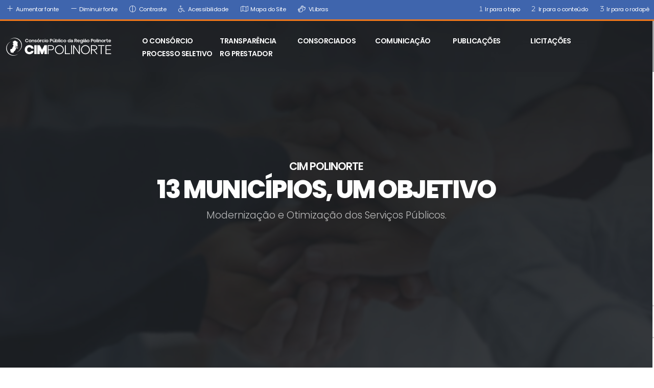

--- FILE ---
content_type: text/html; charset=utf-8
request_url: https://www.cimpolinorte.es.gov.br/
body_size: 23344
content:

<!DOCTYPE html>
<html lang="pt-br">

<head>
    <!-- Basic -->
    <meta charset="utf-8">
    <meta http-equiv="X-UA-Compatible" content="IE=edge">

    <title>In&#xED;cio - Cons&#xF3;rcio P&#xFA;blico da Regi&#xE3;o Polinorte</title>
    <meta name="keywords" content="CIM, Polinorte, CIM Polinorte, Cons&#xF3;rcio P&#xFA;blico, Regi&#xE3;o Polinorte, Cons&#xF3;rcio P&#xFA;blico da Regi&#xE3;o Polinorte" />
    <meta name="description" content="CIM Polinorte - Cons&#xF3;rcio P&#xFA;blico da Regi&#xE3;o Polinorte">
    <meta name="author" content="E&amp;L">

    

    <meta property="og:locale" content="pt_BR" />
    <meta property="og:site_name" content="Cons&#xF3;rcio P&#xFA;blico da Regi&#xE3;o Polinorte" />

    <!-- Favicon --> 
    <link rel="shortcut icon" href="/common/imagens/logos/favicon.ico" type="image/png" />
    <link rel="apple-touch-icon" href="/common/imagens/logos/favicon.ico" type="image/png" />

    <!-- Mobile Metas -->
    <meta name="viewport" content="width=device-width, initial-scale=1, minimum-scale=1.0, shrink-to-fit=no">

    <!-- Web Fonts  -->
    <link id="googleFonts"
          href="https://fonts.googleapis.com/css?family=Poppins:300,400,500,600,700,800%7CRoboto+Slab:300,400,700,900&display=swap"
          rel="stylesheet" type="text/css">



    <!-- Vendor CSS -->
    <link rel="stylesheet" href="/portal/vendor/bootstrap/css/bootstrap.min.css">
    <link rel="stylesheet" href="/common/vendor/font-awesome-6/pro/css/all.min.css" />
    <link rel="stylesheet" href="/portal/vendor/animate/animate.compat.css">
    <link rel="stylesheet" href="/portal/vendor/simple-line-icons/css/simple-line-icons.min.css">

    <link rel="stylesheet" href="/portal/vendor/owl.carousel/assets/owl.carousel.min.css">
    <link rel="stylesheet" href="/portal/vendor/owl.carousel/assets/owl.theme.default.min.css">
    <link rel="stylesheet" href="/portal/vendor/magnific-popup/magnific-popup.min.css">

    <!-- Theme CSS -->
    <link rel="stylesheet" href="/portal/css/theme.css">
    <link rel="stylesheet" href="/portal/css/theme-elements.css">
    <link rel="stylesheet" href="/portal/css/theme-blog.css">
    <link rel="stylesheet" href="/portal/css/theme-shop.css">

    <!-- Demo CSS -->
    <link rel="stylesheet" href="/portal/css/demos/demo-cleaning-services.css">

    <!-- Skin CSS -->
    <link id="skinCSS" rel="stylesheet" href="/portal/css/skins/skin-cleaning-services.css">

    <!-- Theme Custom CSS -->
    <link rel="stylesheet" href="/portal/css/custom.css">
    <link rel="stylesheet" href="/portal/css/fullcalendar.custom.css" />


    <!-- Vendor CSS -->
    <link rel="stylesheet" href="/common/vendor/bootstrap-datepicker/css/bootstrap-datepicker3.css" />
    <link rel="stylesheet" href="/portal/vendor/nanoscroller/nanoscroller.css" />
    <link rel="stylesheet" href="/common/vendor/pnotify/pnotify.custom.css">

    <!-- Revolution Slider CSS -->
    <link rel="stylesheet" href="/portal/vendor/rs-plugin/css/settings.css">
    <link rel="stylesheet" href="/portal/vendor/rs-plugin/css/layers.css">
    <link rel="stylesheet" href="/portal/vendor/rs-plugin/css/navigation.css">


    <link rel="stylesheet" href="/common/vendor/pnotify/pnotify.custom.css" />

    <link rel="stylesheet" href="/portal/css/acessibilidade/acessibilidade.css" />

    <!-- Head Libs -->
    <script src="/portal/vendor/modernizr/modernizr.min.js"></script>

    <link rel="stylesheet" href="/common/css/page_loader.css">

    
        <!--Microsoft Clarity-->
        <script type="text/javascript">
            (function (c, l, a, r, i, t, y) {
                c[a] = c[a] || function () { (c[a].q = c[a].q || []).push(arguments) };
                t = l.createElement(r); t.async = 1; t.src = "https://www.clarity.ms/tag/" + i;
                y = l.getElementsByTagName(r)[0]; y.parentNode.insertBefore(t, y);
            })(window, document, "clarity", "script", "nqd9zi3uz5");
        </script>
        <!--Microsoft Clarity-->
    
</head>

<body data-el-app-page-loading-enabled="true" data-el-app-page-loading="on" data-plugin-scroll-spy data-plugin-options="{'target': '#header'}">
    <button class="btn btn-light btn-modern btn-px-4 py-3 d-none"
            data-plugin-gdpr-custom="button-gerenciar-preferencias"
            style="position: fixed; bottom: 25px; left: 40px; z-index: 3">
        <i class="fa-light fa-cookie-bite"></i>
        Gerenciar Cookies
    </button>
    <!-- GDPR Bar -->
    <div class="gdpr-bar" data-plugin-gdpr-custom="gdpr-bar">
        <div class="gdpr-bar-description">
            <p class="text-color-light opacity-7 mb-0">
                Nós utilizamos cookies para otimizar e aprimorar sua navegação do site, manter uma melhoria contínua no
                conteúdo oferecido e aperfeiçoar a experiência de nossos usuários. Todos os cookies, exceto os
                estritamente necessários, necessitam de seu consentimento para serem executados.
            </p>
        </div>
        <div class="gdpr-bar-actions">
            <button class="btn text-decoration-none text-color-light btn-px-4 py-3 me-2"
                    data-plugin-gdpr-custom="button-abrir-preferencias">
                Preferências
            </button>
            <button class="text-decoration-none btn btn-primary btn-modern btn-px-4 py-3 font-weight-bold"
                    data-plugin-gdpr-custom="button-continuar">
                Continuar
            </button>
        </div>
    </div>

    <!-- GDPR Preferences Popup -->
    <div class="gdpr-preferences-popup" data-plugin-gdpr-custom="modal-preferencias">
        <div class="gdpr-preferences-popup-content position-relative">
            <form id="cookies-preferencias-form" onsubmit="GDPRComponenteCustom.salvarPreferenciasCookiePersonalizado(event)" method="post">
                <div class="gdpr-preferences-popup-content-body">
                    <h4 class="text-color-dark font-weight-bold mb-3">Configurações de Cookies</h4>
                    <p>
                        Pensando na sua privacidade, oferecemos à você a opção de decidir como deseja que seus dados de
                        navegação sejam coletados.
                    </p>
                    <hr>

                    <div class="gdpr-cookie-item">
                        <div class="gdpr-cookie-item-title">
                            <strong class="text-color-dark">Cookies Essenciais</strong>
                        </div>
                        <div class="gdpr-cookie-item-description">
                            <p class="mb-0">
                                Cookies essenciais para o funcionamento do site e que não podem ser
                                desativados em nosso sistema. Nenhuma informação pessoal será coletada.
                            </p>
                        </div>
                        <div class="gdpr-cookie-item-action">
                            <strong class="text-color-dark text-2">Obrigatório</strong>
                        </div>
                    </div>
                    <div class="gdpr-cookie-item">
                        <div class="gdpr-cookie-item-title">
                            <strong class="text-color-dark">Estatísticas</strong>
                        </div>
                        <div class="gdpr-cookie-item-description">
                            <p class="mb-0">
                                Cookie opcional que nos ajuda a avaliar como os usuários interagem com os
                                conteúdos do site. Nenhuma informação pessoal será coletada.
                            </p>
                        </div>
                        <div class="gdpr-cookie-item-action">
                            <input type="checkbox" name="cookies_autorizados" class="gdpr-input custom-checkbox-switch"
                                   value="analytics_consent" checked />
                        </div>
                    </div>
                </div>
                <div class="gdpr-preferences-popup-content-footer d-flex justify-content-end">
                    <button type="button" class="btn btn-light btn-modern btn-px-4 py-3 me-2 font-weight-bold text-end"
                            data-plugin-gdpr-custom="button-fechar-preferencias">
                        Cancelar
                    </button>
                    <button type="submit" class="btn btn-primary btn-modern btn-px-4 py-3 font-weight-bold text-end"
                            data-plugin-gdpr-custom="button-salvar-preferencias">
                        Salvar Preferências
                    </button>
                </div>
            <input name="__RequestVerificationToken" type="hidden" value="CfDJ8Dj6peRgNtVBmv9qV9ozVkm2VGSO-R_abLxG1pm_N7hsB6Jdx9Nis9rbJAjTAAy8sO17RFxYrf9aPh4FmOzCdDIyYnshegOCzUi1oINrIQWnK9NfWDEASjv_99p6g8Elj1jNQbnTKAJQPbWOCJbaE2w" /></form>
        </div>
    </div>
    <div class="body">
            

<div id="topo"></div>

<header id="header" class="header-transparent header-semi-transparent header-semi-transparent-dark header-effect-shrink" data-plugin-options="{'stickyEnabled': true, 'stickyEffect': 'shrink', 'stickyEnableOnBoxed': true, 'stickyEnableOnMobile': false, 'stickyChangeLogo': true, 'stickyStartAt': 30, 'stickyHeaderContainerHeight': 70}">
    <div class="header-body border-top-0 bg-secondary">
        <style>
    .fs-7 {
        font-size: 0.8rem !important;
    }

    .fs-8 {
        font-size: 0.7rem !important;
    }

    .bg-color-custom {
        /*background-color: #006A9C  !important;*/
        /* background-color: gray !important; */
    }

    .span-icone {
        /* background-color: white; */
        /* border-radius: 2px; */
        color: white;
        /*#099CF4 !important;*/
        padding: 5px;
    }

    #header .header-top {
        min-height: 30px;
    }

    /* CSS CONTRASTE */
    .contrast img,
    .contrast img,
    .contrast iframe {
        filter: grayscale(100%) contrast(120%);
    }

    .contrast a {
        color: white !important;
    }

    .contrast,
    .contrast nav,
    .contrast div,
    .contrast li,
    .contrast ol,
    .contrast header,
    .contrast footer,
    .contrast section,
    .contrast main,
    .contrast aside,
    .contrast article,
    .contrast #bloco-menu ul,
    .contrast button,
    .contrast input[type=button],
    .contrast input[type=reset],
    .contrast input[type=submit] {
        background: #121817 !important;
        color: white !important;
    }

    .contrast h1,
    .contrast h2,
    .contrast h3,
    .contrast h4,
    .contrast h5,
    .contrast h6,
    .contrast p,
    .contrast label,
    .contrast strong,
    .contrast em,
    .contrast cite,
    .contrast q,
    .contrast i,
    .contrast u,
    .contrast span {
        color: white !important;
    }

    .contrast #acessibilidade span,
    .contrast #acessibilidade i {
        color: initial !important;
    }

    .contrast input[type=button],
    .contrast input[type=reset],
    .contrast input[type=submit] {
        border: none !important;
    }

    .contrast input[type=text],
    .contrast input[type=password],
    .contrast input[type=url],
    .contrast input[type=search],
    .contrast input[type=email],
    .contrast input[type=tel],
    .contrast input[type=date],
    .contrast input[type=month],
    .contrast input[type=week],
    .contrast input[type=datetime],
    .contrast input[type=datetime-local],
    .contrast textarea,
    .contrast input[type=number] {
        background: #121817 !important;
        border: 1px solid white !important;
        color: white !important;
    }

    .contrast .panel-primary>.panel-heading {
        border-color: transparent;
    }

    .contrast button.btn,
    .contrast .acesso-rapido-item {
        border: 2px solid white !important;
    }

    .contrast .btn-default,
    .contrast .back-cinza,
    .contrast .botao-noticia,
    .contrast .titulo h2 {
        background-color: transparent;
    }

    .contrast .btn-primary .badge,
    .contrast #bloco-menu ul li a:hover,
    .contrast #bloco-menu ul li a:focus,
    .contrast #bloco-menu ul li a:active {
        color: var(--Primary0) !important;
    }

    .contrast .botao-noticia {
        border-color: white !important;
    }

    .contrast .item-play svg {
        color: #121817;
    }

    .contrast ul li a span,
    .contrast ul li a span:after,
    .contrast ul li a span:before {
        color: black;
    }

    @media screen and (max-width: 992px) {
        .navegacao {
            flex-direction: column;
        }
    }
</style>
<div id="acessibilidade_header" class="no-print">
    <div class="header-acessibilidade header-top header-top-default border-bottom-0 bg-tertiary">
        <div class="d-flex justify-content-between w-100">

            <nav class="acessibilidade header-nav-top">
                <ul class="nav nav-pills navegacao text-2">
                    <li class="nav-item">
                        <a class="nav-link text-light d-flex align-items-center" onclick="aumentarFonte()"
                            style="cursor:pointer" accesskey="4"><i
                                class="fs-7 span-icone fa-light fa-plus mt-0 me-0 h-100"></i> Aumentar fonte</a>
                    </li>
                    <li class="nav-item">
                        <a class="nav-link text-light d-flex align-items-center" onclick="reduzirFonte()"
                            style="cursor:pointer" accesskey="5"><i class="fs-7 span-icone fa-light fa-minus m-0"></i>
                            Diminuir fonte</a>
                    </li>
                    <li class="nav-item">
                        <a class="nav-link text-light d-flex align-items-center" onclick="toggleGrayscale()"
                            style="cursor:pointer" accesskey="6"><i
                                class="fs-7 span-icone fa-light fa-circle-half-stroke me-0"></i> Contraste</a>
                    </li>
                    <li class="nav-item">
                        <a class="nav-link text-light d-flex align-items-center" accesskey="7" href="/acessibilidade"><i
                                class="fs-7 span-icone fa-light fa-wheelchair me-0"></i> Acessibilidade</a>
                    </li>
                    <li class="nav-item">
                        <a class="nav-link text-light d-flex align-items-center" accesskey="8" href="/mapa-do-site"><i
                                class="fs-7 span-icone fa-light fa-map me-0"></i> Mapa do Site</a>
                    </li>
                    <li class="nav-item">
                        <a href="https://www.gov.br/governodigital/pt-br/acessibilidade-e-usuario/vlibras"
                            class="nav-link text-light d-flex align-items-center" accesskey="9" target="_blank"><i
                                class="fs-7 span-icone fa-light fa-hands me-0"></i> VLibras</a>
                    </li>
                </ul>
            </nav>
            <nav class="header-nav-top">
                <ul class="nav nav-pills text-2 navegacao">
                    <li class="nav-item">
                        <a class="nav-link text-light d-flex align-items-center" href="#topo" accesskey="1"><i
                                class="fs-8 span-icone fa-light fa-1 me-0"></i> Ir para o topo</a>
                    </li>
                    <li class="nav-item">
                        <a class="nav-link text-light d-flex align-items-center" href="#conteudo" accesskey="2"><i
                                class="fs-8 span-icone fa-light fa-2 me-0"></i> Ir para o
                            conteúdo</a>
                    </li>
                    <li class="nav-item">
                        <a class="nav-link text-light d-flex align-items-center" href="#rodape" accesskey="3"><i
                                class="fs-8 span-icone fa-light fa-3 me-0"></i> Ir para o rodapé</a>
                    </li>
                </ul>
            </nav>
        </div>
    </div>
    <hr class="solid bg-tertiary m-0" style="height: 2px;">
    <hr class="solid bg-primary m-0" style="height: 3px;">
</div>
        <div class="header-container container-fluid">
            <div class="header-row">
                <div class="header-column">
                    <div class="header-row">
                        <div class="header-logo">
                            <a href="/">
                                <img alt="Logo do Portal CIM Polinorte" height="35" data-sticky-height="35" data-sticky-top="0" src="/common/imagens/logos/logo-cimpolinorte-horizontal-branca.svg" style="object-fit: cover;">

                            </a>
                        </div>
                    </div>
                </div>
                <div class="header-column justify-content-end ps-5">
                    <div class="header-row">
                        <div class="header-nav header-nav-links header-nav-dropdowns-dark header-nav-light-text order-2 order-lg-1">
                            <div class="header-nav-main header-nav-main-square header-nav-main-dropdown-no-borders header-nav-main-effect-2 header-nav-main-sub-effect-1 align-self-center">
                                <nav class="collapse">
                                    <ul class="nav nav-pills flex-column flex-lg-row" id="mainNav">
                                                    <li class="nav-item dropdown">
                                                        <a class="nav-link dropdown-toggle text-hover-primary"
                                                           href="/o-consorcio">
                                                            O Cons&#xF3;rcio
                                                        </a>
                                                        <ul class="dropdown-menu">
                <li>
                    <a class="dropdown-item text-hover-primary" href="/o-consorcio#sobre-nos" target="_self"> Sobre N&#xF3;s</a>
                </li>
                <li>
                    <a class="dropdown-item text-hover-primary" href="/o-consorcio#diretorias" target="_self"> Diretoria</a>
                </li>
                <li>
                    <a class="dropdown-item text-hover-primary" href="/o-consorcio#historico" target="_self"> Hist&#xF3;rico</a>
                </li>
                <li>
                    <a class="dropdown-item text-hover-primary" href="/o-consorcio#galeria-de-presidentes" target="_self"> Galeria de Presidentes</a>
                </li>
                <li class="dropdown-submenu">
                    <a class="dropdown-item text-hover-primary" href="/repositorios" id="navbarDropdown" role="button" data-toggle="dropdown"
                       aria-haspopup="true" aria-expanded="false">
                        Documentos
                    </a>
                    <ul class="dropdown-menu">
                <li>
                    <a class="dropdown-item text-hover-primary" href="/repositorios/38/protocolo-de-intencoes" target="_self"> Protocolo de Inten&#xE7;&#xF5;es</a>
                </li>
                <li>
                    <a class="dropdown-item text-hover-primary" href="/repositorios/27/estatuto-consolidado" target="_self"> Estatuto Consolidado</a>
                </li>
                <li>
                    <a class="dropdown-item text-hover-primary" href="/repositorios/21/contrato-de-consocio-publico" target="_self"> Contrato de Cons&#xF3;rcio P&#xFA;blico</a>
                </li>
                <li>
                    <a class="dropdown-item text-hover-primary" href="/repositorios/40/regimento-interno" target="_self"> Regimento Interno</a>
                </li>
                <li>
                    <a class="dropdown-item text-hover-primary" href="/repositorios/48/termo-de-ratificacao" target="_self"> Termo de Ratifica&#xE7;&#xE3;o</a>
                </li>
                    </ul>
                </li>
                                                        </ul>
                                                    </li>
                                                    <li class="nav-item">
                                                        <a class="nav-link text-hover-primary"
                                                           href="https://cimpolinorte-es.portaltp.com.br/" target="_blank">Transpar&#xEA;ncia</a>
                                                    </li>
                                                    <li class="nav-item">
                                                        <a class="nav-link text-hover-primary"
                                                           href="/consorciados" target="_self">Consorciados</a>
                                                    </li>
                                                    <li class="nav-item dropdown">
                                                        <a class="nav-link dropdown-toggle text-hover-primary"
                                                           href="#">
                                                            Comunica&#xE7;&#xE3;o
                                                        </a>
                                                        <ul class="dropdown-menu">
                <li>
                    <a class="dropdown-item text-hover-primary" href="/noticias" target="_self"> Not&#xED;cias</a>
                </li>
                <li>
                    <a class="dropdown-item text-hover-primary" href="/repositorios/10/documentos" target="_self"> Publica&#xE7;&#xF5;es</a>
                </li>
                <li>
                    <a class="dropdown-item text-hover-primary" href="/agendas/1/eventos-cim-polinorte" target="_self"> Agenda</a>
                </li>
                <li>
                    <a class="dropdown-item text-hover-primary" href="/fale-conosco" target="_self"> Fale Conosco</a>
                </li>
                <li>
                    <a class="dropdown-item text-hover-primary" href="/repositorios/23/convocacao" target="_self"> Convoca&#xE7;&#xF5;es</a>
                </li>
                                                        </ul>
                                                    </li>
                                                    <li class="nav-item dropdown">
                                                        <a class="nav-link dropdown-toggle text-hover-primary"
                                                           href="#">
                                                            Publica&#xE7;&#xF5;es
                                                        </a>
                                                        <ul class="dropdown-menu">
                <li>
                    <a class="dropdown-item text-hover-primary" href="/repositorios/36/portarias" target="_self"> Portaria</a>
                </li>
                <li>
                    <a class="dropdown-item text-hover-primary" href="/repositorios/22/contratos" target="_self"> Contratos</a>
                </li>
                <li class="dropdown-submenu">
                    <a class="dropdown-item text-hover-primary" href="#" id="navbarDropdown" role="button" data-toggle="dropdown"
                       aria-haspopup="true" aria-expanded="false">
                        Atas
                    </a>
                    <ul class="dropdown-menu">
                <li>
                    <a class="dropdown-item text-hover-primary" href="/repositorios/13/assembleia-geral-ordinaria-e-extraordinaria" target="_self"> Assembleia Geral</a>
                </li>
                <li>
                    <a class="dropdown-item text-hover-primary" href="/repositorios/16/atas-camara-setorial-saude" target="_self"> C&#xE2;mara Setorial - SA&#xDA;DE</a>
                </li>
                <li>
                    <a class="dropdown-item text-hover-primary" href="/repositorios/15/atas-camara-setorial-meio-ambiente" target="_self"> C&#xE2;mara Setorial - MEIO AMBIENTE</a>
                </li>
                <li>
                    <a class="dropdown-item text-hover-primary" href="/repositorios/14/atas-camara-setorial-compras-compartilhadas" target="_self"> C&#xE2;mara Setorial - COMPRAS COMPARTILHADAS</a>
                </li>
                <li>
                    <a class="dropdown-item text-hover-primary" href="/repositorios/17/atas-conselho-fiscal" target="_self"> Conselho Fiscal</a>
                </li>
                    </ul>
                </li>
                <li>
                    <a class="dropdown-item text-hover-primary" href="/repositorios/41/resolucao-orcamentaria" target="_self"> Resolu&#xE7;&#xE3;o Or&#xE7;ament&#xE1;ria</a>
                </li>
                <li>
                    <a class="dropdown-item text-hover-primary" href="/repositorios/47/termo-de-posse" target="_self"> Termo de Posse</a>
                </li>
                                                        </ul>
                                                    </li>
                                                    <li class="nav-item">
                                                        <a class="nav-link text-hover-primary"
                                                           href="/licitacoes" target="_self">Licita&#xE7;&#xF5;es</a>
                                                    </li>
                                                    <li class="nav-item">
                                                        <a class="nav-link text-hover-primary"
                                                           href="https://www.cimpolinorte.es.gov.br/pagina/10/processos-seletivos" target="_self">Processo Seletivo</a>
                                                    </li>
                                                    <li class="nav-item">
                                                        <a class="nav-link text-hover-primary"
                                                           href="http://177.70.21.152:84/rgprestador/admin/" target="_blank">RG Prestador</a>
                                                    </li>
                                    </ul>
                                </nav>
                            </div>
                            <button class="btn header-btn-collapse-nav" data-bs-toggle="collapse" data-bs-target=".header-nav-main nav">
                                <i class="fas fa-bars"></i>
                            </button>
                        </div>
                    </div>
                </div>
            </div>
        </div>
    </div>
</header>


<div class="owl-carousel-wrapper" style="height: 100vh;">
    <div class="owl-carousel dots-inside dots-horizontal-center show-dots-hover nav-inside nav-inside-plus nav-md nav-font-size-md show-nav-hover nav-style-1 nav-light mb-0" data-plugin-options="{'responsive': {'0': {'items': 1}, '479': {'items': 1}, '768': {'items': 1}, '979': {'items': 1}, '1199': {'items': 1}}, 'loop': false, 'autoHeight': false, 'margin': 0, 'dots': true, 'dotsVerticalOffset': '-75px', 'nav': true, 'animateIn': 'fadeIn', 'animateOut': 'fadeOut', 'mouseDrag': false, 'touchDrag': false, 'pullDrag': false, 'autoplay': true, 'autoplayTimeout': 9000, 'rewind': true}">

            <!-- Carousel Slide 1 -->
                <div class="position-relative overlay overlay-show overlay-op-8 pt-5" style="background-image: url('https://s3.sa-east-1.amazonaws.com/el.com.br-gpp/portalinstitucional/polinorte/uploads/cdf33788-9b23-48af-93f0-24dd23f72afd_banner-polinorte-bg.jpg'); background-size: cover; background-position: center; height: 100vh; z-index: -10000">
        <div class="container h-100">
            <div id="texto-banner" class="d-flex flex-column align-items-center justify-content-center text-center h-100">
        <h3 class="position-relative text-5 line-height-5 font-weight-semibold px-4 mb-2 appear-animation" data-appear-animation="fadeInDownShorter" data-plugin-options="{'minWindowWidth': 0}" style="color: #ffffff">
            <span class="position-absolute right-100pct top-50pct transform3dy-n50 opacity-6">
                <img src="img/slides/slide-title-border-light.png" class="w-auto appear-animation" data-appear-animation="fadeInLeftShorter" data-appear-animation-delay="250" data-plugin-options="{'minWindowWidth': 0}" alt="" />
            </span>
            CIM POLINORTE
            <span class="position-absolute left-100pct top-50pct transform3dy-n50 opacity-6">
                <img src="img/slides/slide-title-border-light.png" class="w-auto appear-animation" data-appear-animation="fadeInRightShorter" data-appear-animation-delay="250" data-plugin-options="{'minWindowWidth': 0}" alt="" />
            </span>
        </h3>
        <h1 class="text-uppercase font-weight-extra-bold text-12 mb-3 appear-animation" data-appear-animation="blurIn" data-appear-animation-delay="500" data-plugin-options="{'minWindowWidth': 0}" style="color: #ffffff">13 Munic&#xED;pios, Um Objetivo</h1>
        <p class="position-relative text-4-5 font-weight-light opacity-7 mb-4" data-plugin-animated-letters data-plugin-options="{'minWindowWidth': 0}" style="color: #ffffff">Moderniza&#xE7;&#xE3;o e Otimiza&#xE7;&#xE3;o dos Servi&#xE7;os P&#xFA;blicos.</p>
            </div>
        </div>
                </div>
    </div>
</div>

            <main role="main" class="main" id="conteudo">
                

<style>
    .owl-carousel .owl-stage {
        display: flex;
    }

    .owl-carousel .owl-dots .owl-dot.active span,
    .owl-carousel .owl-dots .owl-dot:hover span {
        background-color: var(--secondary-100);
    }

    .testimonial.testimonial-style-2 .testimonial-author img {
        width: 250px;
        height: 250px;
        max-width: 250px;
        max-height: 250px;
        object-fit: cover;
    }

    .testimonial.testimonial-style-3.custom-testimonial-style-1 blockquote:before {
        font-family: 'Font Awesome 6 Pro';
    }

    .section.section-with-shape-divider .shape-divider {
        z-index: 0;
    }

    html:not(.sticky-header-active) #header.header-semi-transparent-dark .header-body{
        background-color: rgba(33, 37, 41, 0.4) !important;
    }
</style>

<section data-counter-licitacao="section" class="parallax section section-text-light section-parallax section-background section-center section-overlay-opacity section-overlay-opacity-scale-3 my-0" data-plugin-parallax data-plugin-options="{'speed': 1.5, 'parallaxHeight': '200%'}" data-image-src="portal/imagens/parallax/money-bill-pattern.svg">
    <div class="container position-relative">
        <div class="row counters counters-text-light">
            <div class="col-12 mb-3">
                <div class="counter">
                    <strong class="fs-1">Licitações em 2025</strong>
                    <label class="fs-3">(primeiro semestre)</label>

                </div>
            </div>
            <div class="col-sm-12 col-lg-6 mb-4 mb-lg-0">
                <div class="counter">
                    <i class="fa-regular fa-message-dollar"></i>
                    <strong class="fs-2" data-counter-licitacao="counter" data-counter-licitacao-to="208994697.22">0</strong>
                    <label>Valor Estimado</label>
                </div>
            </div>
            <div class="col-sm-12 col-lg-6 mb-0">
                <div class="counter">
                    <i class="fa-regular fa-piggy-bank"></i>
                    <strong class="fs-2" data-counter-licitacao="counter" data-counter-licitacao-to="65194636.84">0</strong>
                    <label>Valor Economizado</label>
                </div>
            </div>
        </div>
    </div>
</section>

<section class="section section-with-shape-divider bg-transparent border-0 m-0 py-4">
    <div class="shape-divider shape-divider-bottom" style="height: 102px;">
        <svg version="1.1" xmlns="http://www.w3.org/2000/svg" xmlns:xlink="http://www.w3.org/1999/xlink" x="0px" y="0px"
             viewBox="0 0 1920 102" preserveAspectRatio="xMinYMin">
            <path fill="#F4F4F4" d="M1895,78c-56.71-6.03-113.75-12.1-167-17c-75.42-6.94-133.81-10.66-171-13c-62.1-3.91-108.85-5.97-155-8
    c-35.96-1.58-78.06-3.42-133-5c-59.81-1.72-103.18-2.23-172-3c-92.17-1.03-154.41-1.01-169-1c-69.05,0.05-115.16,0.67-137,1
    c-43.08,0.65-76.21,1.48-97,2c-28.02,0.7-71.13,1.8-128,4c-16.64,0.64-57.72,2.28-111,5c-26.12,1.33-67.11,3.45-121,7
    c-21.14,1.39-54.21,3.59-96,7c-19.93,1.63-39.22,3.32-47,4c-16.12,1.41-33.55,2.94-55,5c-26.48,2.54-19.07,2.04-77,8
    c-19.39,1.99-36.94,3.77-60.59,7.46V103H1923V81C1916.55,80.3,1906.82,79.26,1895,78z" />
        </svg>
    </div>
    <div class="container py-4 mb-5">
        
<div class="row align-items-center pb-3 mb-2">
    <div class="col-lg-9 col-xl-9">
        <div class="d-flex align-items-center mb-2">
            <span class="custom-line appear-animation" data-appear-animation="customLineAnimation"
                  appear-animation-duration="1s"></span>
            <div class="overflow-hidden ms-3">
                <h2 class="text-color-primary font-weight-semibold line-height-3 text-4 mb-0 appear-animation"
                    data-appear-animation="maskRight" data-appear-animation-delay="1000">
                    O que você precisa?
                </h2>
            </div>
        </div>
        <h3 class="text-color-secondary font-weight-bold text-transform-none text-8 mb-3 pb-1 appear-animation"
            data-appear-animation="fadeInUpShorter" data-appear-animation-delay="1200">
            Acesso Rápido
        </h3>
    </div>
</div>

<div class="row appear-animation mb-5" data-appear-animation="fadeInUpShorter" data-appear-animation-delay="300">
    <div class="col">
        <div class="owl-carousel custom-carousel-box-shadow-1 nav-outside nav-arrows-1 appear-animation mb-0"
             data-appear-animation="fadeInUpShorter" data-appear-animation-delay="750"
             data-plugin-options="{'responsive': {'0': {'items': 1}, '479': {'items': 1}, '768': {'items': 2}, '979': {'items': 5}, '1199': {'items': 5}}, 'dots': true, 'nav': false, 'loop': true, 'margin': 8, 'stagePadding': '55'}">
                <a href="http://177.70.21.152:84/rgprestador/admin/" target="_blank" class="card custom-card-style-1 text-color-secondary text-hover-primary text-decoration-none h-100">
                    <div class="card-body text-center py-3">
                            <div class="custom-featured-icon-wrapper mb-0">
                                <img src="https://s3.sa-east-1.amazonaws.com/el.com.br-gpp/portalinstitucional/polinorte/uploads/b054c9b5-2bca-4617-8517-f838528b22c3_logo-rg-prestador.png" class="img-fluid" style="object-fit: cover; width: 90px; height: 90px;" />
                            </div>
                        <p class="custom-card-style-1-description"></p>
                        <h4 class="custom-card-style-1-title text-color-secondary font-weight-bold">
                            RG Prestador
                        </h4>
                    </div>
                </a>
                <a href="https://gpi01.cloud.el.com.br/ServerExec/acessoBase/?idPortal=92B0583BBFAA78BC4B38BB3E131B75FD " target="_blank" class="card custom-card-style-1 text-color-secondary text-hover-primary text-decoration-none h-100">
                    <div class="card-body text-center py-3">
                            <div class="custom-featured-icon-wrapper mb-0">
                                <i class="img-fluid fa-5x fa-light fa-light fa-files"></i>
                            </div>
                        <p class="custom-card-style-1-description"></p>
                        <h4 class="custom-card-style-1-title text-color-secondary font-weight-bold">
                            Consulta P&#xFA;blica
                        </h4>
                    </div>
                </a>
                <a href="#camaras-setoriais" target="_self" class="card custom-card-style-1 text-color-secondary text-hover-primary text-decoration-none h-100">
                    <div class="card-body text-center py-3">
                            <div class="custom-featured-icon-wrapper mb-0">
                                <i class="img-fluid fa-5x fa-light fa-building-columns"></i>
                            </div>
                        <p class="custom-card-style-1-description"></p>
                        <h4 class="custom-card-style-1-title text-color-secondary font-weight-bold">
                            C&#xE2;maras Setoriais
                        </h4>
                    </div>
                </a>
                <a href="especialidades?ps=10&amp;page=1" target="_self" class="card custom-card-style-1 text-color-secondary text-hover-primary text-decoration-none h-100">
                    <div class="card-body text-center py-3">
                            <div class="custom-featured-icon-wrapper mb-0">
                                <i class="img-fluid fa-5x fa-light fa-users-medical"></i>
                            </div>
                        <p class="custom-card-style-1-description"></p>
                        <h4 class="custom-card-style-1-title text-color-secondary font-weight-bold">
                            Especialidades
                        </h4>
                    </div>
                </a>
                <a href="/pagina/10/processos-seletivos" target="_self" class="card custom-card-style-1 text-color-secondary text-hover-primary text-decoration-none h-100">
                    <div class="card-body text-center py-3">
                            <div class="custom-featured-icon-wrapper mb-0">
                                <i class="img-fluid fa-5x fa-light fa-clipboard-list-check"></i>
                            </div>
                        <p class="custom-card-style-1-description"></p>
                        <h4 class="custom-card-style-1-title text-color-secondary font-weight-bold">
                            Processos Seletivos
                        </h4>
                    </div>
                </a>
                <a href="http://www.cimpolinorte.es.gov.br/licitacoes" target="_self" class="card custom-card-style-1 text-color-secondary text-hover-primary text-decoration-none h-100">
                    <div class="card-body text-center py-3">
                            <div class="custom-featured-icon-wrapper mb-0">
                                <i class="img-fluid fa-5x fa-light fa-gavel"></i>
                            </div>
                        <p class="custom-card-style-1-description"></p>
                        <h4 class="custom-card-style-1-title text-color-secondary font-weight-bold">
                            Licita&#xE7;&#xF5;es
                        </h4>
                    </div>
                </a>
                <a href="/pagina/12/samu-192" target="_blank" class="card custom-card-style-1 text-color-secondary text-hover-primary text-decoration-none h-100">
                    <div class="card-body text-center py-3">
                            <div class="custom-featured-icon-wrapper mb-0">
                                <i class="img-fluid fa-5x fa-light fa-ambulance"></i>
                            </div>
                        <p class="custom-card-style-1-description"></p>
                        <h4 class="custom-card-style-1-title text-color-secondary font-weight-bold">
                            SAMU
                        </h4>
                    </div>
                </a>
                <a href="https://gpi-services.cloud.el.com.br/es-consorciopolinorte-cimpolinorte/portal/" target="_blank" class="card custom-card-style-1 text-color-secondary text-hover-primary text-decoration-none h-100">
                    <div class="card-body text-center py-3">
                            <div class="custom-featured-icon-wrapper mb-0">
                                <i class="img-fluid fa-5x fa-light fa-light fa-address-card"></i>
                            </div>
                        <p class="custom-card-style-1-description"></p>
                        <h4 class="custom-card-style-1-title text-color-secondary font-weight-bold">
                            Contracheque Online
                        </h4>
                    </div>
                </a>
        </div>
    </div>
</div>

    </div>

</section>


<section class="section section-with-shape-divider border-0 m-0">
    <div class="shape-divider shape-divider-bottom" style="height: 102px;">
        <svg version="1.1" xmlns="http://www.w3.org/2000/svg" xmlns:xlink="http://www.w3.org/1999/xlink" x="0px" y="0px"
             viewBox="0 0 1920 102" preserveAspectRatio="xMinYMin">
            <path fill="#F4F4F4" d="M1895,78c-56.71-6.03-113.75-12.1-167-17c-75.42-6.94-133.81-10.66-171-13c-62.1-3.91-108.85-5.97-155-8
    c-35.96-1.58-78.06-3.42-133-5c-59.81-1.72-103.18-2.23-172-3c-92.17-1.03-154.41-1.01-169-1c-69.05,0.05-115.16,0.67-137,1
    c-43.08,0.65-76.21,1.48-97,2c-28.02,0.7-71.13,1.8-128,4c-16.64,0.64-57.72,2.28-111,5c-26.12,1.33-67.11,3.45-121,7
    c-21.14,1.39-54.21,3.59-96,7c-19.93,1.63-39.22,3.32-47,4c-16.12,1.41-33.55,2.94-55,5c-26.48,2.54-19.07,2.04-77,8
    c-19.39,1.99-36.94,3.77-60.59,7.46V103H1923V81C1916.55,80.3,1906.82,79.26,1895,78z" />
        </svg>
    </div>
    <div class="container pb-5 mb-3">
        <style>
    .card-img-top {
        width: 100%;
        height: 20vh;
        object-fit: cover;
    }
</style>


<div class="row align-items-center pb-3 mb-2">
    <div class="col-12">
        <div class="d-flex align-items-center mb-2">
            <span class="custom-line appear-animation" data-appear-animation="customLineAnimation"
                  appear-animation-duration="1s"></span>
            <div class="overflow-hidden ms-3">
                <h2 class="text-color-primary font-weight-semibold line-height-3 text-4 mb-0 appear-animation"
                    data-appear-animation="maskRight" data-appear-animation-delay="1000">
                    Saiba mais
                </h2>
            </div>
        </div>
        <h3 class="text-color-secondary font-weight-bold text-transform-none text-8 mb-3 pb-1 appear-animation"
            data-appear-animation="fadeInUpShorter" data-appear-animation-delay="1200">
            Últimas Notícias
        </h3>
    </div>
    <div class="col-lg-9 col-xl-9 appear-animation"  data-appear-animation="fadeInUpShorter" data-appear-animation-delay="1600">
        <span> Acompanhe os temas mais relevantes, eventos importantes e as conquistas que impulsionam o nosso trabalho. Estamos sempre em movimento, trazendo informações e insights que fazem a diferença. Acompanhe de perto as mudanças e avanços que impactam o nosso dia a dia.</span>
    </div>
    <div class="col-lg-3 col-xl-3">
        <div class="d-flex justify-content-lg-end">
            <a class="btn btn-secondary btn-modern font-weight-bold text-3 btn-px-4 py-3 ms-4 appear-animation" data-appear-animation="fadeInLeftShorter" data-appear-animation-delay="1600" href="/noticias">
                Todas as Notícias
            </a>
        </div>
    </div>
</div>


<div class="row">
        <div class="col-lg-4 mb-4 mb-lg-0">
            <article class="appear-animation  h-100" data-appear-animation="fadeInUpShorter"
                     data-appear-animation-delay="1800">
                <a href="/noticias/68/reuniao-do-conselho-fiscal-do-cim-polinorte" class="text-decoration-none">
                    <div class="card border-0 border-radius-0 box-shadow-1 h-100">
                        <div class="card-body p-3 z-index-1">
                                <img class="card-img-top border-radius-0 mb-2" src="https://s3.sa-east-1.amazonaws.com/el.com.br-gpp/portalinstitucional/polinorte/uploads/627f85fb-7530-45f6-ad53-bfbba984ee0b_CAPA-DE-MATERIAS---CIM-POLINORTE.png"
                                     alt="Capa da notícia Reuni&#xE3;o do Conselho Fiscal do CIM POLINORTE" title="Reuni&#xE3;o do Conselho Fiscal do CIM POLINORTE" style="object-fit: cover">
                            <p class="text-uppercase text-color-default text-1 my-2">
                                <time pubdate
                                      datetime="27/11/2025">27/11/2025</time>
                            </p>
                            <div class="card-body p-0">
                                <h4 class="card-title text-5 pb-1 mb-2">
                                    <span class="text-color-dark text-color-hover-primary text-decoration-none">
                                        Reuni&#xE3;o do Conselho Fiscal do CIM POLINORTE
                                    </span>
                                </h4>
                            </div>
                        </div>
                        <div class="card-footer bg-transparent border-0 d-flex justify-content-end">
                            <span class="btn btn-link font-weight-semibold text-decoration-none text-3 ps-0">
                                Leia mais
                            </span>
                        </div>
                    </div>
                </a>
            </article>
        </div>
        <div class="col-lg-4 mb-4 mb-lg-0">
            <article class="appear-animation  h-100" data-appear-animation="fadeInUpShorter"
                     data-appear-animation-delay="1800">
                <a href="/noticias/67/alerta-golpe---rede-cuidar-centrallinhares" class="text-decoration-none">
                    <div class="card border-0 border-radius-0 box-shadow-1 h-100">
                        <div class="card-body p-3 z-index-1">
                                <img class="card-img-top border-radius-0 mb-2" src="https://s3.sa-east-1.amazonaws.com/el.com.br-gpp/portalinstitucional/polinorte/uploads/0f22b9de-3aea-4700-8e8f-c7ccc6ed2b3a_CAPA-DE-MATERIAS---CIM-POLINORTE.png"
                                     alt="Capa da notícia ALERTA GOLPE - Rede Cuidar Central/Linhares" title="ALERTA GOLPE - Rede Cuidar Central/Linhares" style="object-fit: cover">
                            <p class="text-uppercase text-color-default text-1 my-2">
                                <time pubdate
                                      datetime="06/11/2025">06/11/2025</time>
                            </p>
                            <div class="card-body p-0">
                                <h4 class="card-title text-5 pb-1 mb-2">
                                    <span class="text-color-dark text-color-hover-primary text-decoration-none">
                                        ALERTA GOLPE - Rede Cuidar Central/Linhares
                                    </span>
                                </h4>
                            </div>
                        </div>
                        <div class="card-footer bg-transparent border-0 d-flex justify-content-end">
                            <span class="btn btn-link font-weight-semibold text-decoration-none text-3 ps-0">
                                Leia mais
                            </span>
                        </div>
                    </div>
                </a>
            </article>
        </div>
        <div class="col-lg-4 mb-4 mb-lg-0">
            <article class="appear-animation  h-100" data-appear-animation="fadeInUpShorter"
                     data-appear-animation-delay="1800">
                <a href="/noticias/65/dds-para-colaboradores-do-julho-amarelo" class="text-decoration-none">
                    <div class="card border-0 border-radius-0 box-shadow-1 h-100">
                        <div class="card-body p-3 z-index-1">
                                <img class="card-img-top border-radius-0 mb-2" src="https://s3.sa-east-1.amazonaws.com/el.com.br-gpp/portalinstitucional/polinorte/uploads/7f89950e-56f6-4bfe-808b-2d935e7ee841_CAPA-DE-MATERIAS---CIM-POLINORTE--2-.png"
                                     alt="Capa da notícia DDS Julho Amarelo orienta colaboradores" title="DDS Julho Amarelo orienta colaboradores" style="object-fit: cover">
                            <p class="text-uppercase text-color-default text-1 my-2">
                                <time pubdate
                                      datetime="08/07/2025">08/07/2025</time>
                            </p>
                            <div class="card-body p-0">
                                <h4 class="card-title text-5 pb-1 mb-2">
                                    <span class="text-color-dark text-color-hover-primary text-decoration-none">
                                        DDS Julho Amarelo orienta colaboradores
                                    </span>
                                </h4>
                            </div>
                        </div>
                        <div class="card-footer bg-transparent border-0 d-flex justify-content-end">
                            <span class="btn btn-link font-weight-semibold text-decoration-none text-3 ps-0">
                                Leia mais
                            </span>
                        </div>
                    </div>
                </a>
            </article>
        </div>
</div>
    </div>
</section>

<section id="camaras-setoriais" class="section section-with-shape-divider bg-transparent border-0 pt-4 pb-0 m-0">

    <div class="shape-divider shape-divider-reverse-x" style="height: 102px;">
        <svg version="1.1" xmlns="http://www.w3.org/2000/svg" xmlns:xlink="http://www.w3.org/1999/xlink" x="0px" y="0px"
             viewBox="0 0 1920 102" preserveAspectRatio="xMinYMin">
            <path fill="#F4F4F4" d="M1895,78c-56.71-6.03-113.75-12.1-167-17c-75.42-6.94-133.81-10.66-171-13c-62.1-3.91-108.85-5.97-155-8
    c-35.96-1.58-78.06-3.42-133-5c-59.81-1.72-103.18-2.23-172-3c-92.17-1.03-154.41-1.01-169-1c-69.05,0.05-115.16,0.67-137,1
    c-43.08,0.65-76.21,1.48-97,2c-28.02,0.7-71.13,1.8-128,4c-16.64,0.64-57.72,2.28-111,5c-26.12,1.33-67.11,3.45-121,7
    c-21.14,1.39-54.21,3.59-96,7c-19.93,1.63-39.22,3.32-47,4c-16.12,1.41-33.55,2.94-55,5c-26.48,2.54-19.07,2.04-77,8
    c-19.39,1.99-36.94,3.77-60.59,7.46V103H1923V81C1916.55,80.3,1906.82,79.26,1895,78z" />
        </svg>
    </div>
    <div class="shape-divider shape-divider-bottom" style="height: 102px;">
        <svg version="1.1" xmlns="http://www.w3.org/2000/svg" xmlns:xlink="http://www.w3.org/1999/xlink" x="0px" y="0px"
             viewBox="0 0 1920 102" preserveAspectRatio="xMinYMin">
            <path fill="#FFFFFF" d="M1895,78c-56.71-6.03-113.75-12.1-167-17c-75.42-6.94-133.81-10.66-171-13c-62.1-3.91-108.85-5.97-155-8
    c-35.96-1.58-78.06-3.42-133-5c-59.81-1.72-103.18-2.23-172-3c-92.17-1.03-154.41-1.01-169-1c-69.05,0.05-115.16,0.67-137,1
    c-43.08,0.65-76.21,1.48-97,2c-28.02,0.7-71.13,1.8-128,4c-16.64,0.64-57.72,2.28-111,5c-26.12,1.33-67.11,3.45-121,7
    c-21.14,1.39-54.21,3.59-96,7c-19.93,1.63-39.22,3.32-47,4c-16.12,1.41-33.55,2.94-55,5c-26.48,2.54-19.07,2.04-77,8
    c-19.39,1.99-36.94,3.77-60.59,7.46V103H1923V81C1916.55,80.3,1906.82,79.26,1895,78z" />
        </svg>
    </div>
    
<div class="container py-5 my-5">
    <div class="row align-items-end pb-3 mb-2">
        <div class="col-12 mb-0">
            <div class="d-flex align-items-center mb-2">
                <span class="custom-line appear-animation" data-appear-animation="customLineAnimation" appear-animation-duration="1s"></span>
                <div class="overflow-hidden ms-3">
                    <h2 class="text-color-primary font-weight-semibold line-height-3 text-4 mb-0 appear-animation" data-appear-animation="maskRight" data-appear-animation-delay="1000">O que fazemos?</h2>
                </div>
            </div>
            <h3 class="text-color-secondary font-weight-bold text-transform-none text-8 mb-3 pb-1 appear-animation" data-appear-animation="fadeInUpShorter" data-appear-animation-delay="1200">Câmaras Setoriais</h3>
            <p class="text-4 mb-0 appear-animation" data-appear-animation="fadeInUpShorter" data-appear-animation-delay="1400">
                As câmaras do CIM Polinorte são divididas em áreas específicas para otimizar a gestão, promovendo a colaboração entre as equipes.
            </p>
        </div>
    </div>
    <div class="row appear-animation" data-appear-animation="fadeInUpShorter" data-appear-animation-delay="2000">
        <div class="col">
            <div class="owl-carousel nav-outside nav-arrows-1  appear-animation" data-appear-animation="fadeInUpShorter" data-appear-animation-delay="750" data-plugin-options="{'responsive': {'0': {'items': 1}, '479': {'items': 1}, '768': {'items': 2}, '979': {'items': 3}, '1199': {'items': 3}}, 'autoplay': false, 'autoplayTimeout': 5000, 'autoplayHoverPause': true, 'dots': false, 'nav': true, 'loop': false, 'margin': 20, 'stagePadding': '75'}">
                    <a href="/camaras-setoriais/2/camara-setorial-de-compras-compartilhadas-" class="text-decoration-none">

                        <div class="featured-box featured-box-secondary featured-box-effect-3 h-100 mt-0">
                            <div class="box-content box-content-border-bottom d-flex flex-column py-2 h-100">
                                    <i class="icon-featured align-self-center fa-regular fa-cart-shopping fs-1"></i>
                                <h4 class="font-weight-semibold text-5 text-dark">C&#xE2;mara Setorial de Compras Compartilhadas </h4>
                                <span class="read-more text-color-primary font-weight-semibold mt-auto mb-1 text-2">Saiba Mais</span>

                            </div>
                        </div>
                    </a>
                    <a href="/camaras-setoriais/3/camara-setorial-de-meio-ambiente-e-agricultura-" class="text-decoration-none">

                        <div class="featured-box featured-box-secondary featured-box-effect-3 h-100 mt-0">
                            <div class="box-content box-content-border-bottom d-flex flex-column py-2 h-100">
                                    <i class="icon-featured align-self-center fa-regular fa-leaf fs-1"></i>
                                <h4 class="font-weight-semibold text-5 text-dark">C&#xE2;mara Setorial de Meio Ambiente e Agricultura </h4>
                                <span class="read-more text-color-primary font-weight-semibold mt-auto mb-1 text-2">Saiba Mais</span>

                            </div>
                        </div>
                    </a>
                    <a href="/camaras-setoriais/1/camara-setorial-de-saude" class="text-decoration-none">

                        <div class="featured-box featured-box-secondary featured-box-effect-3 h-100 mt-0">
                            <div class="box-content box-content-border-bottom d-flex flex-column py-2 h-100">
                                    <i class="icon-featured align-self-center fa-regular fa-light fa-stethoscope fs-1"></i>
                                <h4 class="font-weight-semibold text-5 text-dark">C&#xE2;mara Setorial de Sa&#xFA;de</h4>
                                <span class="read-more text-color-primary font-weight-semibold mt-auto mb-1 text-2">Saiba Mais</span>

                            </div>
                        </div>
                    </a>
            </div>
        </div>
    </div>
</div>

</section>



<section class="section section-with-shape-divider section-text-light border-0 bg-transparent pt-0 pb-0 m-0 container-fluid">
    <div class="shape-divider z-index-2" style="height: 116px;">
        <svg version="1.1" xmlns="http://www.w3.org/2000/svg" xmlns:xlink="http://www.w3.org/1999/xlink" x="0px" y="0px" viewBox="0 0 1920 116" preserveAspectRatio="xMinYMin">
            <path fill="#FFFFFF" d="M-7,23c1.59,0.23,4.03,0.58,7,1c82.06,11.6,145.17,16.35,182,19c244.62,17.62,377,23,377,23
								c157.86,6.42,277.64,7.71,308,8c75.8,0.73,232.89,1.31,438-6c0,0,137.72-4.66,358-19c42.98-2.8,104.01-7.03,183-16
								c33.26-3.78,60.85-7.38,80-10c0-9.01,0-18.01,0-27.02c-644,0-1288,0-1932,0C-6.33,4.99-6.67,13.99-7,23z"></path>
        </svg>
    </div>
    <div class="shape-divider shape-divider-bottom z-index-2" style="height: 102px;">
        <svg version="1.1" xmlns="http://www.w3.org/2000/svg" xmlns:xlink="http://www.w3.org/1999/xlink" x="0px" y="0px" viewBox="0 0 1920 102" preserveAspectRatio="xMinYMin">
            <path fill="#F4F4F4" d="M1895,78c-56.71-6.03-113.75-12.1-167-17c-75.42-6.94-133.81-10.66-171-13c-62.1-3.91-108.85-5.97-155-8
								c-35.96-1.58-78.06-3.42-133-5c-59.81-1.72-103.18-2.23-172-3c-92.17-1.03-154.41-1.01-169-1c-69.05,0.05-115.16,0.67-137,1
								c-43.08,0.65-76.21,1.48-97,2c-28.02,0.7-71.13,1.8-128,4c-16.64,0.64-57.72,2.28-111,5c-26.12,1.33-67.11,3.45-121,7
								c-21.14,1.39-54.21,3.59-96,7c-19.93,1.63-39.22,3.32-47,4c-16.12,1.41-33.55,2.94-55,5c-26.48,2.54-19.07,2.04-77,8
								c-19.39,1.99-36.94,3.77-60.59,7.46V103H1923V81C1916.55,80.3,1906.82,79.26,1895,78z"></path>
        </svg>
    </div>
    <div class="row">
        <div class="col-lg-6 p-0">
            <section class="parallax section section-parallax h-100 m-0" data-plugin-parallax data-plugin-options="{'speed': 1.5, 'horizontalPosition': '50%', 'verticalPosition': '0%', 'parallaxHeight': '140%'}" data-image-src="/portal/imagens/palavra-presidente/palavra-presidente.jpg" style="min-height: 400px;">
            </section>
        </div>
        <div class="col-lg-6 p-0">
            <section class="parallax section section-parallax h-100 m-0" data-plugin-parallax data-plugin-options="{'speed': 1.5, 'horizontalPosition': '100%'}" data-image-src="/portal/imagens/parallax/comment-pattern.svg" style="min-height: 315px;">
                <div class="h-100 m-0">
                    <div class="row m-0">
                        <div class="col-half-section col-half-section-left py-5">
                            <div class="p-3">
                                <div class="d-flex flex-column mb-4">
                                    <div class="d-flex align-items-center mb-1">
                                        <span class="custom-line border-primary appear-animation" data-appear-animation="customLineAnimation"
                                              appear-animation-duration="1s"></span>
                                        <div class="overflow-hidden ms-3">
                                            <h2 class="text-color-primary font-weight-semibold line-height-3 text-4 mb-1 appear-animation"
                                                data-appear-animation="maskRight" data-appear-animation-delay="1000">
                                                Palavra do Presidente
                                            </h2>
                                        </div>
                                    </div>

                                    <h3 class="text-color-light font-weight-bold text-transform-none text-7 mb-0 pb-0 appear-animation"
                                        data-appear-animation="fadeInUpShorter" data-appear-animation-delay="1200">
                                        Marcos Guerra
                                    </h3>
                                    <span class="text-3 text-light fw-normal appear-animation" data-appear-animation="fadeInUpShorter" data-appear-animation-delay="1300">
                                        Prefeito de São Roque do Canaã e Presidente do Consorcio Público da Região Polinorte - CIM POLINORTE
                                          </span>
                                </div>
                                <div class="testimonial-with-quotes">
                                    <div class="appear-animation" data-appear-animation="fadeInUpShorter" data-appear-animation-delay="600">
                                        <p class="mb-0 text-3 text-light">
                                            <span class="text-6">" </span>
                                            Estar presidente do consórcio CIM Polinorte, é uma honra e também uma grande responsabilidade, sobretudo pela relevância que o consórcio tem na vida de cada cidadão dos 13 municípios que o compõe, quando somos responsáveis pela economia, agilidade e eficiência dos serviços que oferecemos e que impactam diretamente na vida desses cidadãos atendidos lá na ponta.
                                            <br/>
                                            Por estar no meu quarto mandato como prefeito, conheço de perto as necessidades dos municípios e também dos seus munícipes. Dito isso, reafirmamos o nosso compromisso de trabalho incansável e transparente, de manter e ampliar o atendimento aos municípios consorciados, e com isso trazer mais qualidade de vida e bem estar a população atendida por esse consórcio intermunicipal.
                                            <span class="text-6"> " </span>
                                        </p>
                                    </div>
                                </div>
                            </div>
                        </div>
                    </div>
                </div>
            </section>

        </div>
    </div>
</section>


<section class="section py-3 border-0">
    <div class="container">
        <div class="row">
            <div class="col-12 text-center">
                <div class="d-flex justify-content-center mb-2">
                    <div class="d-flex align-items-center">
                        <span class="custom-line appear-animation" data-appear-animation="customLineAnimation"
                              appear-animation-duration="1s"></span>
                        <div class="overflow-hidden mx-3">
                            <h3 class="text-color-secondary font-weight-semibold line-height-3 text-5 mb-0 appear-animation"
                                data-appear-animation="maskRight" data-appear-animation-delay="1000">
                                É um prazer apresentar nossa equipe
                            </h3>
                        </div>
                        <span class="custom-line appear-animation" data-appear-animation="customLineAnimation"
                              appear-animation-duration="1s"></span>
                    </div>
                </div>

                <span class="text-4 appear-animation" data-appear-animation="fadeInUpShorter"
                      data-appear-animation-delay="400">
                    Compromisso, qualidade e inovação: nosso time está pronto para oferecer as melhores soluções.
                </span>
            </div>
        </div>
        <div class="row justify-content-center">
            <div class="col-lg-9">
                <div class="cascading-images-wrapper bg-color-grey border-radius-2 p-0 pt-3 w-100 text-center">
                    <div class="cascading-images transform-none position-relative clearfix">
                        <div class="position-relative z-index-2">
                            <img src="portal/imagens/nosso-time/nosso-time-polinorte-800x445.jpg" class="appear-animation box-shadow-3" alt="" data-appear-animation="expandIn" data-appear-animation-duration="600ms" />
                        </div>

                        <div class="patterns opacity-7 position-absolute z-index-1 d-none d-md-block" style="bottom: -8%; right: 9%;">
                            <div data-plugin-float-element data-plugin-options="{'startPos': 'top', 'speed': 0.1, 'transition': true, 'transitionDuration': 1000, 'isInsideSVG': true}" style="width: 310px; height: 170px;">
                                <svg width="100%" height="100%">
                                    <defs>
                                        <pattern id="dots" x="0" y="0" width="18" height="18" patternUnits="userSpaceOnUse">
                                            <circle fill="#0088cc" cx="1.5" cy="1.5" r="1.5" />
                                        </pattern>
                                    </defs>
                                    <rect x="0" y="0" width="100%" height="100%" fill="url(#dots)" />
                                </svg>
                            </div>
                        </div>

                        <div class="patterns opacity-7 position-absolute z-index-1 d-none d-md-block" style="top: -10%; left: -36%;">
                            <div data-plugin-float-element data-plugin-options="{'startPos': 'top', 'speed': 0.1, 'transition': true, 'transitionDuration': 1000, 'isInsideSVG': true}" style="width: 310px; height: 170px;">
                                <svg width="100%" height="100%">
                                    <defs>
                                        <pattern id="dots2" x="0" y="0" width="18" height="18" patternUnits="userSpaceOnUse">
                                            <circle fill="#CCC" cx="1.5" cy="1.5" r="1.5" />
                                        </pattern>
                                    </defs>
                                    <rect x="0" y="0" width="100%" height="100%" fill="url(#dots2)" />
                                </svg>
                            </div>
                        </div>
                    </div>
                </div>
            </div>
        </div>
    </div>
</section>

<section class="section section-with-shape-divider border-0 bg-transparent m-0">
    <div class="shape-divider shape-divider-reverse-x" style="height: 102px;">
        <svg version="1.1" xmlns="http://www.w3.org/2000/svg" xmlns:xlink="http://www.w3.org/1999/xlink" x="0px" y="0px"
             viewBox="0 0 1920 102" preserveAspectRatio="xMinYMin">
            <path fill="#F4F4F4" d="M1895,78c-56.71-6.03-113.75-12.1-167-17c-75.42-6.94-133.81-10.66-171-13c-62.1-3.91-108.85-5.97-155-8
								c-35.96-1.58-78.06-3.42-133-5c-59.81-1.72-103.18-2.23-172-3c-92.17-1.03-154.41-1.01-169-1c-69.05,0.05-115.16,0.67-137,1
								c-43.08,0.65-76.21,1.48-97,2c-28.02,0.7-71.13,1.8-128,4c-16.64,0.64-57.72,2.28-111,5c-26.12,1.33-67.11,3.45-121,7
								c-21.14,1.39-54.21,3.59-96,7c-19.93,1.63-39.22,3.32-47,4c-16.12,1.41-33.55,2.94-55,5c-26.48,2.54-19.07,2.04-77,8
								c-19.39,1.99-36.94,3.77-60.59,7.46V103H1923V81C1916.55,80.3,1906.82,79.26,1895,78z" />
        </svg>
    </div>
    
<div class="container pt-5 my-5">
    <div class="row align-items-end pb-3 mb-5 mb-lg-4">
        <div class="col-lg-9 col-xl-10 mb-4 mb-lg-0">
            <div class="d-flex align-items-center mb-2">
                <span class="custom-line appear-animation" data-appear-animation="customLineAnimation"
                      appear-animation-duration="1s"></span>
                <div class="overflow-hidden ms-3">
                    <h2 class="text-color-primary font-weight-semibold line-height-3 text-4 mb-0 appear-animation"
                        data-appear-animation="maskRight" data-appear-animation-delay="1000">
                        Veja também
                    </h2>
                </div>
            </div>
            <h3 class="text-color-secondary font-weight-bold text-transform-none text-8 mb-3 pb-1 appear-animation"
                data-appear-animation="fadeInUpShorter" data-appear-animation-delay="1200">
                Parceiros Externos
            </h3>
        </div>
    </div>
    <div class="row appear-animation" data-appear-animation="fadeInUpShorter" data-appear-animation-delay="500">
        <div class="col appear-animation" data-appear-animation="fadeInUpShorter" data-appear-animation-delay="600">
            <div class="owl-carousel owl-theme carousel-center-active-item custom-carousel-vertical-center-items custom-dots-style-1" data-plugin-options="{'responsive': {'0': {'items': 1}, '476': {'items': 3}, '768': {'items': 3}, '992': {'items': 5}, '1200': {'items': 5}, '1600': {'items': 5}}, 'autoplay': true, 'autoplayTimeout': 3000, 'dots': true, 'margin': 12}">

                    <div class="d-flex justify-content-center align-items-center" style="width: 200px; height: 100px;">
                        <a href="https://amunes.org.br" target="_blank" title="Amunes">
                            <img class="d-inline-block img-fluid" src="https://s3.sa-east-1.amazonaws.com/el.com.br-gpp/portalinstitucional/desenvolvimento-el/e9e772b0-5c49-44fe-897f-268d718df73f_logo-amunes-redim-otimizado.png" alt="Banner Amunes" style="object-fit: cover;" />
                        </a>
                    </div>
                    <div class="d-flex justify-content-center align-items-center" style="width: 200px; height: 100px;">
                        <a href="https://dio.es.gov.br/" target="_blank" title="Di&#xE1;rio Oficial do Esp&#xED;rito Santo">
                            <img class="d-inline-block img-fluid" src="https://s3.sa-east-1.amazonaws.com/el.com.br-gpp/portalinstitucional/desenvolvimento-el/e284f5bc-96e5-4d13-b0f2-74c3414bbfc6_logo-diario-oficial-es-otimizado.png" alt="Banner Di&#xE1;rio Oficial do Esp&#xED;rito Santo" style="object-fit: cover;" />
                        </a>
                    </div>
                    <div class="d-flex justify-content-center align-items-center" style="width: 200px; height: 100px;">
                        <a href="https://www.tcees.tc.br/" target="_blank" title="Tribunal de Contas do Estado do Esp&#xED;rito Santo">
                            <img class="d-inline-block img-fluid" src="https://s3.sa-east-1.amazonaws.com/el.com.br-gpp/portalinstitucional/desenvolvimento-el/eb1bd02a-497d-4bee-bdbc-716d0a5a7946_logo-tces-otimizado.png" alt="Banner Tribunal de Contas do Estado do Esp&#xED;rito Santo" style="object-fit: cover;" />
                        </a>
                    </div>

            </div>
        </div>
    </div>

</div>


</section>

<section>
    <div class="section section-text-light mt-0 mb-0 bg-color-tertiary">
    <div class="container py-4 appear-animation mb-0" data-appear-animation="fadeIn" data-appear-animation-delay="300">
        <div class="row">
            <div class="col">
                <div class="appear-animation d-flex justify-content-between align-items-center" data-appear-animation="fadeInUpShorter" data-appear-animation-delay="200">
                    <div class="d-flex flex-column">
                        <div class="d-flex align-items-center mb-1">
                            <span class="custom-line border-light appear-animation" data-appear-animation="customLineAnimation"
                                  appear-animation-duration="1s"></span>
                            <div class="overflow-hidden ms-3">
                                <h2 class="text-color-light font-weight-semibold line-height-3 text-4 mb-0 appear-animation"
                                    data-appear-animation="maskRight" data-appear-animation-delay="1000">
                                    Fique Por Dentro
                                </h2>
                            </div>
                        </div>

                        <h3 class="text-color-light font-weight-bold text-transform-none text-7 mb-1 pb-0 appear-animation"
                            data-appear-animation="fadeInUpShorter" data-appear-animation-delay="1200">
                            Receba nossas novidades por e-mail
                        </h3>
                    </div>

                </div>
            </div>
        </div>
        <div class="row py-2">
            <div class="col">
                <div class=" text-light appear-animation" data-appear-animation="fadeIn" data-appear-animation-delay="300">
                    <form data-newsletter-manager="formulario" method="post" action="/newsletter/subscribe">
                        
                        <div class="row align-items-center">
                            <input type="hidden" name="TokenRecaptcha" />
                            <div class="col-12 mb-3 mb-lg-0 col-md">
                                <input id="Nome" name="Nome" type="text" class="text-3 h-auto w-100 p-3 line-height-1 border-0" placeholder="Nome" />
                            </div>
                            <div class="col-12 mb-3 mb-lg-0 col-md">
                                <input id="Email" name="Email" type="text" class="text-3 h-auto w-100 p-3 line-height-1 border-0" placeholder="Email" />
                            </div>
                            <div class="col-12 mb-3 mb-lg-0 col-lg">
                                <div class="d-grid gap-2">
                                    <button type="submit" data-newsletter-manager="button-submit-form" class="btn btn-primary rounded-0  text-3 mt-4 mb-2 my-md-0 px-5 py-3" data-bs-toggle="tooltip" title="Cadastrar na Newsletter">
                                        FICAR POR DENTRO
                                    </button>
                                </div>
                            </div>
                        </div>
                    <input name="__RequestVerificationToken" type="hidden" value="CfDJ8Dj6peRgNtVBmv9qV9ozVkm2VGSO-R_abLxG1pm_N7hsB6Jdx9Nis9rbJAjTAAy8sO17RFxYrf9aPh4FmOzCdDIyYnshegOCzUi1oINrIQWnK9NfWDEASjv_99p6g8Elj1jNQbnTKAJQPbWOCJbaE2w" /></form>
                </div>
            </div>
        </div>
    </div>
</div>

</section>



            </main>

        
        
<div id="rodape"></div>
<footer id="footer" class="footer-reveal bg-color-secondary border-0 mt-0">
    <div class="container container-xl-custom py-5">
        <div class="d-flex flex-lg-row flex-column justify-content-lg-between ">
            <div class="text-center align-self-center">
                <a href="/" class="text-decoration-none mb-1" alt="Logo do CIM Polinorte">
                    <img src="/common/imagens/logos/logo-cimpolinorte-horizontal-branca.svg" class="img-fluid " alt="logo cim polinorte" style="width: 343px; height: 84px;"/>
                </a>


            </div>

            <div class="my-lg-0 mx-lg-5 my-md-3 align-self-center">
                <ul class="list list-icons list-icons-lg mb-0 text-center text-lg-start align-self-center">
                    <li class="d-flex px-0 mb-2">
                        <span class="text-color-light font-weight-medium text-3-4 w-100">
                            <i class="fa-light fa-clock fa-xl text-white me-2"></i>
                            Segunda a sexta-feira, das 8h às 17h
                        </span>
                    </li>
                    <li class="d-flex px-0 mb-2">
                        <span class="text-color-light font-weight-medium text-3-4 w-100">
                            <i class="fa-light fa-phone fa-xl text-white me-2"></i>
                            (27) 98125-0110 - (27) 98125-0143
                        </span>
                    </li>

                    <li class="d-flex px-0 mb-2">
                        <span class="text-color-light font-weight-medium text-3-4 w-100">
                            <i class="fa-light fa-location-dot fa-xl text-white me-2"></i>
                            Rua Martins Pescadores, Bairro: Ericina S/N Ibiraçu/ES – 29670-000 
                        </span>
                    </li>
                </ul>
            </div>

            <div class="align-self-center mt-md-0 mt-5">
                    <ul class="list list-icons list-icons-sm fs-7 justify-content-start text-center text-lg-start">
                            <li class="mb-0">
                                <i class="fas fa-angle-right text-color-light font-weight-medium d-none d-lg-block"></i>
                                <a href="/noticias" target="_self"
                                   class="link-hover-style-1 text-color-light ms-1">Not&#xED;cias</a>
                            </li>
                            <li class="mb-0">
                                <i class="fas fa-angle-right text-color-light font-weight-medium d-none d-lg-block"></i>
                                <a href="/perguntas-frequentes/1/pagina-de-perguntas-frequentes" target="_self"
                                   class="link-hover-style-1 text-color-light ms-1">Perguntas Frequentes</a>
                            </li>
                            <li class="mb-0">
                                <i class="fas fa-angle-right text-color-light font-weight-medium d-none d-lg-block"></i>
                                <a href="/fale-conosco" target="_self"
                                   class="link-hover-style-1 text-color-light ms-1">Fale Conosco</a>
                            </li>
                            <li class="mb-0">
                                <i class="fas fa-angle-right text-color-light font-weight-medium d-none d-lg-block"></i>
                                <a href="/repositorios/39/publicacoes" target="_self"
                                   class="link-hover-style-1 text-color-light ms-1">Publica&#xE7;&#xF5;es</a>
                            </li>
                            <li class="mb-0">
                                <i class="fas fa-angle-right text-color-light font-weight-medium d-none d-lg-block"></i>
                                <a href="https://gpi-services.cloud.el.com.br/es-consorciopolinorte-cimpolinorte/portal/" target="_blank"
                                   class="link-hover-style-1 text-color-light ms-1">Contracheque Online</a>
                            </li>
                            <li class="mb-0">
                                <i class="fas fa-angle-right text-color-light font-weight-medium d-none d-lg-block"></i>
                                <a href="https://hostinger.titan.email/login/" target="_blank"
                                   class="link-hover-style-1 text-color-light ms-1">E-mail Corporativo</a>
                            </li>
                            <li class="mb-0">
                                <i class="fas fa-angle-right text-color-light font-weight-medium d-none d-lg-block"></i>
                                <a href="/administracao" target="_blank"
                                   class="link-hover-style-1 text-color-light ms-1">Intranet</a>
                            </li>
                            <li class="mb-0">
                                <i class="fas fa-angle-right text-color-light font-weight-medium d-none d-lg-block"></i>
                                <a href="/samu/iniciar-solicitacao" target="_self"
                                   class="link-hover-style-1 text-color-light ms-1">Solicita&#xE7;&#xE3;o Interna Samu 192</a>
                            </li>
                    </ul>
            </div>
        </div>
    </div>
    <div class="pb-2 bg-tertiary">
        <div class="container">
            <div class="row align-items-center h-100">
                <div class="col-12 col-md-2 text-center text-md-end order-md-2">
                    <a href="https://www.el.com.br/" target="_blank">
                        <svg width="50" height="50" xmlns="http://www.w3.org/2000/svg" version="1.1"
                            xml:space="preserve" viewBox="-10 -10 68 68">
                            <path class="st0"
                                d="m32.97209,30.04918c-1.09292,-2.1723 -2.66456,-3.80717 -4.71041,-4.90009s-4.21814,-1.4497 -6.50786,-1.06131c-2.25359,0.37485 -4.15491,1.41358 -5.71301,3.11167c-1.55809,1.69809 -2.50198,3.75297 -2.82715,6.16463l19.75842,-3.3149l0.00001,0zm10.02599,1.91939c0.09935,0.58259 0.1671,1.19228 0.20774,1.82907c0.04065,0.63678 0.07677,1.29615 0.10388,1.97358l-28.8902,4.83686c0.50581,0.98454 1.1426,1.89681 1.90584,2.73682c0.75873,0.8355 1.63939,1.52648 2.62843,2.06843c0.98905,0.54195 2.07294,0.91679 3.24264,1.12905s2.42069,0.20323 3.75749,-0.01807c1.62584,-0.27097 3.20651,-0.82647 4.73751,-1.66197c1.531,-0.8355 2.7594,-1.82004 3.68071,-2.96263l6.64334,4.73751c-2.18585,2.29424 -4.41686,4.02846 -6.68399,5.20267c-2.26714,1.1697 -4.73751,1.98262 -7.40207,2.42972c-2.70973,0.45162 -5.32461,0.37936 -7.84918,-0.23032c-2.52456,-0.60517 -4.7917,-1.61681 -6.81045,-3.03941c-2.01423,-1.41809 -3.71685,-3.202 -5.10783,-5.3472c-1.38647,-2.1452 -2.30327,-4.53428 -2.74134,-7.15819c-0.43807,-2.62843 -0.35227,-5.18009 0.26194,-7.65949s1.65293,-4.72395 3.11619,-6.72464c1.46325,-2.00068 3.27877,-3.69878 5.44655,-5.08977c2.16778,-1.391 4.58395,-2.3123 7.25303,-2.75489c2.54263,-0.42453 5.05816,-0.36581 7.5511,0.18065s4.77363,1.5039 6.84657,2.87231s3.82071,3.1207 5.25236,5.26139c1.43616,2.13165 2.38456,4.59751 2.84973,7.38852"
                                fill="#FFFFFF" id="svg_22" />
                            <path class="st0"
                                d="m53.24536,53.6509c-0.67292,0.31613 -1.43164,0.57356 -2.28069,0.77227c-0.84905,0.1942 -1.72971,0.29807 -2.63747,0.29807c-1.26454,0 -2.4794,-0.1671 -3.64458,-0.50581c-1.16519,-0.3342 -2.18585,-0.88066 -3.05296,-1.63035c-0.87163,-0.74969 -1.56261,-1.72971 -2.07746,-2.93554s-0.77227,-2.66005 -0.77227,-4.35814l0,-40.673l8.71629,0l0,39.18716c0,1.42261 0.28452,2.40262 0.85808,2.93554s1.25551,0.79937 2.04585,0.79937c0.98905,0 1.93746,-0.29807 2.84521,-0.88969l0,7.00013l0,0l0.00001,-0.00001z"
                                fill="#FFFFFF" id="svg_23" />
                        </svg>
                    </a>
                </div>
                <div class="col-12 col-md-10 text-center text-md-start order-md-1 mt-2">
                    <span class="text-white fw-light">Portal desenvolvido e mantido por <a href="https://www.el.com.br/"
                            class="text-white fw-bold" target="_blank">EL Produções de Software.</a> Todos os direitos
                        reservados.</span>
                </div>
            </div>
        </div>
    </div>
</footer>
    </div>

    <script src="/common/js/page_loader.js"></script>

    <!-- Vendor -->
    <script src="/portal/vendor/plugins/js/plugins.min.js"></script>

    <script src="/common/vendor/bootstrap-datepicker/js/bootstrap-datepicker.min.js"></script>
    <script src="/common/vendor/bootstrap-datepicker/locales/bootstrap-datepicker.pt-BR.min.js"></script>

    <script src="/common/vendor/pnotify/pnotify.custom.js"></script>
    <script src="/common/vendor/inputmask/inputmask.min.js"></script>

    <script src="/portal/vendor/jquery.gmap/jquery.gmap.min.js"></script>
    <script src="/portal/vendor/rs-plugin/js/jquery.themepunch.tools.min.js"></script>
    <script src="/portal/vendor/rs-plugin/js/jquery.themepunch.revolution.min.js"></script>


    <script src="/portal/components/views/home/gdpr-componente-custom.js"></script>

    <!-- Revolution Slider Scripts -->
    <!-- Theme Base, Components and Settings -->
    <script src="/portal/js/theme.js"></script>
    <script src="/custom/js/loading-overlay-custom.js"></script>

    <!-- Demo -->

    <!-- Theme Custom -->
    <script src="/portal/js/custom.js"></script>

    <!-- Theme Initialization Files -->
    <script src="/portal/js/theme.init.js"></script>


    <!-- Custom Components -->
    <script src="/portal/js/acessibilidade/acessibilidade.js"></script>


    <script src="/common/components/managers/message.manager/message.manager.js"></script>
    <script src="/common/components/managers/ajax.manager/ajax.manager.js"></script>

<script src="/lib/jquery-validation/dist/jquery.validate.min.js"></script>
<script src="/lib/jquery-validation-unobtrusive/jquery.validate.unobtrusive.min.js"></script>
<script>
    $.validator.methods.range = function (value, element, param) {
        var globalizedValue = value.replace(",", ".");
        return this.optional(element) || (globalizedValue >= param[0] && globalizedValue <= param[1]);
    };

    $.validator.methods.number = function (value, element) {
        return this.optional(element) || /-?(?:\d+|\d{1,3}(?:[\s\.,]\d{3})+)(?:[\.,]\d+)?$/.test(value);
    };

    $.validator.methods.date = function (value, element) {
        var date = value.split("/");
        return this.optional(element) || !/Invalid|NaN/.test(new Date(date[2], date[1], date[0]).toString());
    };
</script>
    
    <script src="/common/components/managers/spinner-button.manager/spinner-button.manager.js"></script>
    <script src="/common/components/managers/modal.manager.js/modal.manager.js"></script>
    <script src="/portal/components/views/newsletter/newsletter.manager.js"></script>
    <script src="https://www.google.com/recaptcha/api.js?render=6LegfycqAAAAACXmoQfdGApx5iKbzNkUQeN1IUq1"></script>

    <script>

        $('.carousel-patrocinadores').owlCarousel({
            loop: true,
            items: 7,
            autoplay: true
        });


        /*Componente Popup utilizando modal.manager de common*/
        switch ("Arquivo") {
            case "Imagem":
                modalManager.openPopupImagemLink("", "", "");
                break;
            case "Video":
                modalManager.openPopupVideo("");
                break;
            case "Youtube":
                modalManager.openPopupYoutube("");
                break;
            default:
                break;
        }

        newsletterManager.inicializar('6LegfycqAAAAACXmoQfdGApx5iKbzNkUQeN1IUq1');

        function inicializarContadores() {
            const countersLicitacao = document.querySelectorAll('[data-counter-licitacao="counter"]');
            countersLicitacao.forEach((counter) => {
                const valueTo = counter.dataset.counterLicitacaoTo;
                $(counter).themePluginCounter(
                    {
                        'decimals': 2,
                        'comma': true,
                        'from': 0,
                        'to': valueTo,
                        'onUpdate': function (value) {
                            // Formatar o valor como moeda (BRL - Real Brasileiro)
                            let formatado = new Intl.NumberFormat('pt-BR', { style: 'currency', currency: 'BRL' }).format(value);
                            $(counter).text(formatado);
                        }
                    }
                );
            });
        }

        function handleObserverSectionContadores() {
            const sectionContadorLicitacoes = document.querySelector('[data-counter-licitacao="section"]');
            const sectionContadoresObserver = new IntersectionObserver((elementos, observer) => {
                if (elementos[0].isIntersecting === true) {
                    inicializarContadores();
                    sectionContadoresObserver.unobserve(sectionContadorLicitacoes);
                }
            }, {
                threshold: 1
            });

            sectionContadoresObserver.observe(sectionContadorLicitacoes);
        }

        handleObserverSectionContadores();
    </script>


</body>

</html>

--- FILE ---
content_type: text/html; charset=utf-8
request_url: https://www.google.com/recaptcha/api2/anchor?ar=1&k=6LegfycqAAAAACXmoQfdGApx5iKbzNkUQeN1IUq1&co=aHR0cHM6Ly93d3cuY2ltcG9saW5vcnRlLmVzLmdvdi5icjo0NDM.&hl=en&v=PoyoqOPhxBO7pBk68S4YbpHZ&size=invisible&anchor-ms=20000&execute-ms=30000&cb=968suy6z5ltx
body_size: 48769
content:
<!DOCTYPE HTML><html dir="ltr" lang="en"><head><meta http-equiv="Content-Type" content="text/html; charset=UTF-8">
<meta http-equiv="X-UA-Compatible" content="IE=edge">
<title>reCAPTCHA</title>
<style type="text/css">
/* cyrillic-ext */
@font-face {
  font-family: 'Roboto';
  font-style: normal;
  font-weight: 400;
  font-stretch: 100%;
  src: url(//fonts.gstatic.com/s/roboto/v48/KFO7CnqEu92Fr1ME7kSn66aGLdTylUAMa3GUBHMdazTgWw.woff2) format('woff2');
  unicode-range: U+0460-052F, U+1C80-1C8A, U+20B4, U+2DE0-2DFF, U+A640-A69F, U+FE2E-FE2F;
}
/* cyrillic */
@font-face {
  font-family: 'Roboto';
  font-style: normal;
  font-weight: 400;
  font-stretch: 100%;
  src: url(//fonts.gstatic.com/s/roboto/v48/KFO7CnqEu92Fr1ME7kSn66aGLdTylUAMa3iUBHMdazTgWw.woff2) format('woff2');
  unicode-range: U+0301, U+0400-045F, U+0490-0491, U+04B0-04B1, U+2116;
}
/* greek-ext */
@font-face {
  font-family: 'Roboto';
  font-style: normal;
  font-weight: 400;
  font-stretch: 100%;
  src: url(//fonts.gstatic.com/s/roboto/v48/KFO7CnqEu92Fr1ME7kSn66aGLdTylUAMa3CUBHMdazTgWw.woff2) format('woff2');
  unicode-range: U+1F00-1FFF;
}
/* greek */
@font-face {
  font-family: 'Roboto';
  font-style: normal;
  font-weight: 400;
  font-stretch: 100%;
  src: url(//fonts.gstatic.com/s/roboto/v48/KFO7CnqEu92Fr1ME7kSn66aGLdTylUAMa3-UBHMdazTgWw.woff2) format('woff2');
  unicode-range: U+0370-0377, U+037A-037F, U+0384-038A, U+038C, U+038E-03A1, U+03A3-03FF;
}
/* math */
@font-face {
  font-family: 'Roboto';
  font-style: normal;
  font-weight: 400;
  font-stretch: 100%;
  src: url(//fonts.gstatic.com/s/roboto/v48/KFO7CnqEu92Fr1ME7kSn66aGLdTylUAMawCUBHMdazTgWw.woff2) format('woff2');
  unicode-range: U+0302-0303, U+0305, U+0307-0308, U+0310, U+0312, U+0315, U+031A, U+0326-0327, U+032C, U+032F-0330, U+0332-0333, U+0338, U+033A, U+0346, U+034D, U+0391-03A1, U+03A3-03A9, U+03B1-03C9, U+03D1, U+03D5-03D6, U+03F0-03F1, U+03F4-03F5, U+2016-2017, U+2034-2038, U+203C, U+2040, U+2043, U+2047, U+2050, U+2057, U+205F, U+2070-2071, U+2074-208E, U+2090-209C, U+20D0-20DC, U+20E1, U+20E5-20EF, U+2100-2112, U+2114-2115, U+2117-2121, U+2123-214F, U+2190, U+2192, U+2194-21AE, U+21B0-21E5, U+21F1-21F2, U+21F4-2211, U+2213-2214, U+2216-22FF, U+2308-230B, U+2310, U+2319, U+231C-2321, U+2336-237A, U+237C, U+2395, U+239B-23B7, U+23D0, U+23DC-23E1, U+2474-2475, U+25AF, U+25B3, U+25B7, U+25BD, U+25C1, U+25CA, U+25CC, U+25FB, U+266D-266F, U+27C0-27FF, U+2900-2AFF, U+2B0E-2B11, U+2B30-2B4C, U+2BFE, U+3030, U+FF5B, U+FF5D, U+1D400-1D7FF, U+1EE00-1EEFF;
}
/* symbols */
@font-face {
  font-family: 'Roboto';
  font-style: normal;
  font-weight: 400;
  font-stretch: 100%;
  src: url(//fonts.gstatic.com/s/roboto/v48/KFO7CnqEu92Fr1ME7kSn66aGLdTylUAMaxKUBHMdazTgWw.woff2) format('woff2');
  unicode-range: U+0001-000C, U+000E-001F, U+007F-009F, U+20DD-20E0, U+20E2-20E4, U+2150-218F, U+2190, U+2192, U+2194-2199, U+21AF, U+21E6-21F0, U+21F3, U+2218-2219, U+2299, U+22C4-22C6, U+2300-243F, U+2440-244A, U+2460-24FF, U+25A0-27BF, U+2800-28FF, U+2921-2922, U+2981, U+29BF, U+29EB, U+2B00-2BFF, U+4DC0-4DFF, U+FFF9-FFFB, U+10140-1018E, U+10190-1019C, U+101A0, U+101D0-101FD, U+102E0-102FB, U+10E60-10E7E, U+1D2C0-1D2D3, U+1D2E0-1D37F, U+1F000-1F0FF, U+1F100-1F1AD, U+1F1E6-1F1FF, U+1F30D-1F30F, U+1F315, U+1F31C, U+1F31E, U+1F320-1F32C, U+1F336, U+1F378, U+1F37D, U+1F382, U+1F393-1F39F, U+1F3A7-1F3A8, U+1F3AC-1F3AF, U+1F3C2, U+1F3C4-1F3C6, U+1F3CA-1F3CE, U+1F3D4-1F3E0, U+1F3ED, U+1F3F1-1F3F3, U+1F3F5-1F3F7, U+1F408, U+1F415, U+1F41F, U+1F426, U+1F43F, U+1F441-1F442, U+1F444, U+1F446-1F449, U+1F44C-1F44E, U+1F453, U+1F46A, U+1F47D, U+1F4A3, U+1F4B0, U+1F4B3, U+1F4B9, U+1F4BB, U+1F4BF, U+1F4C8-1F4CB, U+1F4D6, U+1F4DA, U+1F4DF, U+1F4E3-1F4E6, U+1F4EA-1F4ED, U+1F4F7, U+1F4F9-1F4FB, U+1F4FD-1F4FE, U+1F503, U+1F507-1F50B, U+1F50D, U+1F512-1F513, U+1F53E-1F54A, U+1F54F-1F5FA, U+1F610, U+1F650-1F67F, U+1F687, U+1F68D, U+1F691, U+1F694, U+1F698, U+1F6AD, U+1F6B2, U+1F6B9-1F6BA, U+1F6BC, U+1F6C6-1F6CF, U+1F6D3-1F6D7, U+1F6E0-1F6EA, U+1F6F0-1F6F3, U+1F6F7-1F6FC, U+1F700-1F7FF, U+1F800-1F80B, U+1F810-1F847, U+1F850-1F859, U+1F860-1F887, U+1F890-1F8AD, U+1F8B0-1F8BB, U+1F8C0-1F8C1, U+1F900-1F90B, U+1F93B, U+1F946, U+1F984, U+1F996, U+1F9E9, U+1FA00-1FA6F, U+1FA70-1FA7C, U+1FA80-1FA89, U+1FA8F-1FAC6, U+1FACE-1FADC, U+1FADF-1FAE9, U+1FAF0-1FAF8, U+1FB00-1FBFF;
}
/* vietnamese */
@font-face {
  font-family: 'Roboto';
  font-style: normal;
  font-weight: 400;
  font-stretch: 100%;
  src: url(//fonts.gstatic.com/s/roboto/v48/KFO7CnqEu92Fr1ME7kSn66aGLdTylUAMa3OUBHMdazTgWw.woff2) format('woff2');
  unicode-range: U+0102-0103, U+0110-0111, U+0128-0129, U+0168-0169, U+01A0-01A1, U+01AF-01B0, U+0300-0301, U+0303-0304, U+0308-0309, U+0323, U+0329, U+1EA0-1EF9, U+20AB;
}
/* latin-ext */
@font-face {
  font-family: 'Roboto';
  font-style: normal;
  font-weight: 400;
  font-stretch: 100%;
  src: url(//fonts.gstatic.com/s/roboto/v48/KFO7CnqEu92Fr1ME7kSn66aGLdTylUAMa3KUBHMdazTgWw.woff2) format('woff2');
  unicode-range: U+0100-02BA, U+02BD-02C5, U+02C7-02CC, U+02CE-02D7, U+02DD-02FF, U+0304, U+0308, U+0329, U+1D00-1DBF, U+1E00-1E9F, U+1EF2-1EFF, U+2020, U+20A0-20AB, U+20AD-20C0, U+2113, U+2C60-2C7F, U+A720-A7FF;
}
/* latin */
@font-face {
  font-family: 'Roboto';
  font-style: normal;
  font-weight: 400;
  font-stretch: 100%;
  src: url(//fonts.gstatic.com/s/roboto/v48/KFO7CnqEu92Fr1ME7kSn66aGLdTylUAMa3yUBHMdazQ.woff2) format('woff2');
  unicode-range: U+0000-00FF, U+0131, U+0152-0153, U+02BB-02BC, U+02C6, U+02DA, U+02DC, U+0304, U+0308, U+0329, U+2000-206F, U+20AC, U+2122, U+2191, U+2193, U+2212, U+2215, U+FEFF, U+FFFD;
}
/* cyrillic-ext */
@font-face {
  font-family: 'Roboto';
  font-style: normal;
  font-weight: 500;
  font-stretch: 100%;
  src: url(//fonts.gstatic.com/s/roboto/v48/KFO7CnqEu92Fr1ME7kSn66aGLdTylUAMa3GUBHMdazTgWw.woff2) format('woff2');
  unicode-range: U+0460-052F, U+1C80-1C8A, U+20B4, U+2DE0-2DFF, U+A640-A69F, U+FE2E-FE2F;
}
/* cyrillic */
@font-face {
  font-family: 'Roboto';
  font-style: normal;
  font-weight: 500;
  font-stretch: 100%;
  src: url(//fonts.gstatic.com/s/roboto/v48/KFO7CnqEu92Fr1ME7kSn66aGLdTylUAMa3iUBHMdazTgWw.woff2) format('woff2');
  unicode-range: U+0301, U+0400-045F, U+0490-0491, U+04B0-04B1, U+2116;
}
/* greek-ext */
@font-face {
  font-family: 'Roboto';
  font-style: normal;
  font-weight: 500;
  font-stretch: 100%;
  src: url(//fonts.gstatic.com/s/roboto/v48/KFO7CnqEu92Fr1ME7kSn66aGLdTylUAMa3CUBHMdazTgWw.woff2) format('woff2');
  unicode-range: U+1F00-1FFF;
}
/* greek */
@font-face {
  font-family: 'Roboto';
  font-style: normal;
  font-weight: 500;
  font-stretch: 100%;
  src: url(//fonts.gstatic.com/s/roboto/v48/KFO7CnqEu92Fr1ME7kSn66aGLdTylUAMa3-UBHMdazTgWw.woff2) format('woff2');
  unicode-range: U+0370-0377, U+037A-037F, U+0384-038A, U+038C, U+038E-03A1, U+03A3-03FF;
}
/* math */
@font-face {
  font-family: 'Roboto';
  font-style: normal;
  font-weight: 500;
  font-stretch: 100%;
  src: url(//fonts.gstatic.com/s/roboto/v48/KFO7CnqEu92Fr1ME7kSn66aGLdTylUAMawCUBHMdazTgWw.woff2) format('woff2');
  unicode-range: U+0302-0303, U+0305, U+0307-0308, U+0310, U+0312, U+0315, U+031A, U+0326-0327, U+032C, U+032F-0330, U+0332-0333, U+0338, U+033A, U+0346, U+034D, U+0391-03A1, U+03A3-03A9, U+03B1-03C9, U+03D1, U+03D5-03D6, U+03F0-03F1, U+03F4-03F5, U+2016-2017, U+2034-2038, U+203C, U+2040, U+2043, U+2047, U+2050, U+2057, U+205F, U+2070-2071, U+2074-208E, U+2090-209C, U+20D0-20DC, U+20E1, U+20E5-20EF, U+2100-2112, U+2114-2115, U+2117-2121, U+2123-214F, U+2190, U+2192, U+2194-21AE, U+21B0-21E5, U+21F1-21F2, U+21F4-2211, U+2213-2214, U+2216-22FF, U+2308-230B, U+2310, U+2319, U+231C-2321, U+2336-237A, U+237C, U+2395, U+239B-23B7, U+23D0, U+23DC-23E1, U+2474-2475, U+25AF, U+25B3, U+25B7, U+25BD, U+25C1, U+25CA, U+25CC, U+25FB, U+266D-266F, U+27C0-27FF, U+2900-2AFF, U+2B0E-2B11, U+2B30-2B4C, U+2BFE, U+3030, U+FF5B, U+FF5D, U+1D400-1D7FF, U+1EE00-1EEFF;
}
/* symbols */
@font-face {
  font-family: 'Roboto';
  font-style: normal;
  font-weight: 500;
  font-stretch: 100%;
  src: url(//fonts.gstatic.com/s/roboto/v48/KFO7CnqEu92Fr1ME7kSn66aGLdTylUAMaxKUBHMdazTgWw.woff2) format('woff2');
  unicode-range: U+0001-000C, U+000E-001F, U+007F-009F, U+20DD-20E0, U+20E2-20E4, U+2150-218F, U+2190, U+2192, U+2194-2199, U+21AF, U+21E6-21F0, U+21F3, U+2218-2219, U+2299, U+22C4-22C6, U+2300-243F, U+2440-244A, U+2460-24FF, U+25A0-27BF, U+2800-28FF, U+2921-2922, U+2981, U+29BF, U+29EB, U+2B00-2BFF, U+4DC0-4DFF, U+FFF9-FFFB, U+10140-1018E, U+10190-1019C, U+101A0, U+101D0-101FD, U+102E0-102FB, U+10E60-10E7E, U+1D2C0-1D2D3, U+1D2E0-1D37F, U+1F000-1F0FF, U+1F100-1F1AD, U+1F1E6-1F1FF, U+1F30D-1F30F, U+1F315, U+1F31C, U+1F31E, U+1F320-1F32C, U+1F336, U+1F378, U+1F37D, U+1F382, U+1F393-1F39F, U+1F3A7-1F3A8, U+1F3AC-1F3AF, U+1F3C2, U+1F3C4-1F3C6, U+1F3CA-1F3CE, U+1F3D4-1F3E0, U+1F3ED, U+1F3F1-1F3F3, U+1F3F5-1F3F7, U+1F408, U+1F415, U+1F41F, U+1F426, U+1F43F, U+1F441-1F442, U+1F444, U+1F446-1F449, U+1F44C-1F44E, U+1F453, U+1F46A, U+1F47D, U+1F4A3, U+1F4B0, U+1F4B3, U+1F4B9, U+1F4BB, U+1F4BF, U+1F4C8-1F4CB, U+1F4D6, U+1F4DA, U+1F4DF, U+1F4E3-1F4E6, U+1F4EA-1F4ED, U+1F4F7, U+1F4F9-1F4FB, U+1F4FD-1F4FE, U+1F503, U+1F507-1F50B, U+1F50D, U+1F512-1F513, U+1F53E-1F54A, U+1F54F-1F5FA, U+1F610, U+1F650-1F67F, U+1F687, U+1F68D, U+1F691, U+1F694, U+1F698, U+1F6AD, U+1F6B2, U+1F6B9-1F6BA, U+1F6BC, U+1F6C6-1F6CF, U+1F6D3-1F6D7, U+1F6E0-1F6EA, U+1F6F0-1F6F3, U+1F6F7-1F6FC, U+1F700-1F7FF, U+1F800-1F80B, U+1F810-1F847, U+1F850-1F859, U+1F860-1F887, U+1F890-1F8AD, U+1F8B0-1F8BB, U+1F8C0-1F8C1, U+1F900-1F90B, U+1F93B, U+1F946, U+1F984, U+1F996, U+1F9E9, U+1FA00-1FA6F, U+1FA70-1FA7C, U+1FA80-1FA89, U+1FA8F-1FAC6, U+1FACE-1FADC, U+1FADF-1FAE9, U+1FAF0-1FAF8, U+1FB00-1FBFF;
}
/* vietnamese */
@font-face {
  font-family: 'Roboto';
  font-style: normal;
  font-weight: 500;
  font-stretch: 100%;
  src: url(//fonts.gstatic.com/s/roboto/v48/KFO7CnqEu92Fr1ME7kSn66aGLdTylUAMa3OUBHMdazTgWw.woff2) format('woff2');
  unicode-range: U+0102-0103, U+0110-0111, U+0128-0129, U+0168-0169, U+01A0-01A1, U+01AF-01B0, U+0300-0301, U+0303-0304, U+0308-0309, U+0323, U+0329, U+1EA0-1EF9, U+20AB;
}
/* latin-ext */
@font-face {
  font-family: 'Roboto';
  font-style: normal;
  font-weight: 500;
  font-stretch: 100%;
  src: url(//fonts.gstatic.com/s/roboto/v48/KFO7CnqEu92Fr1ME7kSn66aGLdTylUAMa3KUBHMdazTgWw.woff2) format('woff2');
  unicode-range: U+0100-02BA, U+02BD-02C5, U+02C7-02CC, U+02CE-02D7, U+02DD-02FF, U+0304, U+0308, U+0329, U+1D00-1DBF, U+1E00-1E9F, U+1EF2-1EFF, U+2020, U+20A0-20AB, U+20AD-20C0, U+2113, U+2C60-2C7F, U+A720-A7FF;
}
/* latin */
@font-face {
  font-family: 'Roboto';
  font-style: normal;
  font-weight: 500;
  font-stretch: 100%;
  src: url(//fonts.gstatic.com/s/roboto/v48/KFO7CnqEu92Fr1ME7kSn66aGLdTylUAMa3yUBHMdazQ.woff2) format('woff2');
  unicode-range: U+0000-00FF, U+0131, U+0152-0153, U+02BB-02BC, U+02C6, U+02DA, U+02DC, U+0304, U+0308, U+0329, U+2000-206F, U+20AC, U+2122, U+2191, U+2193, U+2212, U+2215, U+FEFF, U+FFFD;
}
/* cyrillic-ext */
@font-face {
  font-family: 'Roboto';
  font-style: normal;
  font-weight: 900;
  font-stretch: 100%;
  src: url(//fonts.gstatic.com/s/roboto/v48/KFO7CnqEu92Fr1ME7kSn66aGLdTylUAMa3GUBHMdazTgWw.woff2) format('woff2');
  unicode-range: U+0460-052F, U+1C80-1C8A, U+20B4, U+2DE0-2DFF, U+A640-A69F, U+FE2E-FE2F;
}
/* cyrillic */
@font-face {
  font-family: 'Roboto';
  font-style: normal;
  font-weight: 900;
  font-stretch: 100%;
  src: url(//fonts.gstatic.com/s/roboto/v48/KFO7CnqEu92Fr1ME7kSn66aGLdTylUAMa3iUBHMdazTgWw.woff2) format('woff2');
  unicode-range: U+0301, U+0400-045F, U+0490-0491, U+04B0-04B1, U+2116;
}
/* greek-ext */
@font-face {
  font-family: 'Roboto';
  font-style: normal;
  font-weight: 900;
  font-stretch: 100%;
  src: url(//fonts.gstatic.com/s/roboto/v48/KFO7CnqEu92Fr1ME7kSn66aGLdTylUAMa3CUBHMdazTgWw.woff2) format('woff2');
  unicode-range: U+1F00-1FFF;
}
/* greek */
@font-face {
  font-family: 'Roboto';
  font-style: normal;
  font-weight: 900;
  font-stretch: 100%;
  src: url(//fonts.gstatic.com/s/roboto/v48/KFO7CnqEu92Fr1ME7kSn66aGLdTylUAMa3-UBHMdazTgWw.woff2) format('woff2');
  unicode-range: U+0370-0377, U+037A-037F, U+0384-038A, U+038C, U+038E-03A1, U+03A3-03FF;
}
/* math */
@font-face {
  font-family: 'Roboto';
  font-style: normal;
  font-weight: 900;
  font-stretch: 100%;
  src: url(//fonts.gstatic.com/s/roboto/v48/KFO7CnqEu92Fr1ME7kSn66aGLdTylUAMawCUBHMdazTgWw.woff2) format('woff2');
  unicode-range: U+0302-0303, U+0305, U+0307-0308, U+0310, U+0312, U+0315, U+031A, U+0326-0327, U+032C, U+032F-0330, U+0332-0333, U+0338, U+033A, U+0346, U+034D, U+0391-03A1, U+03A3-03A9, U+03B1-03C9, U+03D1, U+03D5-03D6, U+03F0-03F1, U+03F4-03F5, U+2016-2017, U+2034-2038, U+203C, U+2040, U+2043, U+2047, U+2050, U+2057, U+205F, U+2070-2071, U+2074-208E, U+2090-209C, U+20D0-20DC, U+20E1, U+20E5-20EF, U+2100-2112, U+2114-2115, U+2117-2121, U+2123-214F, U+2190, U+2192, U+2194-21AE, U+21B0-21E5, U+21F1-21F2, U+21F4-2211, U+2213-2214, U+2216-22FF, U+2308-230B, U+2310, U+2319, U+231C-2321, U+2336-237A, U+237C, U+2395, U+239B-23B7, U+23D0, U+23DC-23E1, U+2474-2475, U+25AF, U+25B3, U+25B7, U+25BD, U+25C1, U+25CA, U+25CC, U+25FB, U+266D-266F, U+27C0-27FF, U+2900-2AFF, U+2B0E-2B11, U+2B30-2B4C, U+2BFE, U+3030, U+FF5B, U+FF5D, U+1D400-1D7FF, U+1EE00-1EEFF;
}
/* symbols */
@font-face {
  font-family: 'Roboto';
  font-style: normal;
  font-weight: 900;
  font-stretch: 100%;
  src: url(//fonts.gstatic.com/s/roboto/v48/KFO7CnqEu92Fr1ME7kSn66aGLdTylUAMaxKUBHMdazTgWw.woff2) format('woff2');
  unicode-range: U+0001-000C, U+000E-001F, U+007F-009F, U+20DD-20E0, U+20E2-20E4, U+2150-218F, U+2190, U+2192, U+2194-2199, U+21AF, U+21E6-21F0, U+21F3, U+2218-2219, U+2299, U+22C4-22C6, U+2300-243F, U+2440-244A, U+2460-24FF, U+25A0-27BF, U+2800-28FF, U+2921-2922, U+2981, U+29BF, U+29EB, U+2B00-2BFF, U+4DC0-4DFF, U+FFF9-FFFB, U+10140-1018E, U+10190-1019C, U+101A0, U+101D0-101FD, U+102E0-102FB, U+10E60-10E7E, U+1D2C0-1D2D3, U+1D2E0-1D37F, U+1F000-1F0FF, U+1F100-1F1AD, U+1F1E6-1F1FF, U+1F30D-1F30F, U+1F315, U+1F31C, U+1F31E, U+1F320-1F32C, U+1F336, U+1F378, U+1F37D, U+1F382, U+1F393-1F39F, U+1F3A7-1F3A8, U+1F3AC-1F3AF, U+1F3C2, U+1F3C4-1F3C6, U+1F3CA-1F3CE, U+1F3D4-1F3E0, U+1F3ED, U+1F3F1-1F3F3, U+1F3F5-1F3F7, U+1F408, U+1F415, U+1F41F, U+1F426, U+1F43F, U+1F441-1F442, U+1F444, U+1F446-1F449, U+1F44C-1F44E, U+1F453, U+1F46A, U+1F47D, U+1F4A3, U+1F4B0, U+1F4B3, U+1F4B9, U+1F4BB, U+1F4BF, U+1F4C8-1F4CB, U+1F4D6, U+1F4DA, U+1F4DF, U+1F4E3-1F4E6, U+1F4EA-1F4ED, U+1F4F7, U+1F4F9-1F4FB, U+1F4FD-1F4FE, U+1F503, U+1F507-1F50B, U+1F50D, U+1F512-1F513, U+1F53E-1F54A, U+1F54F-1F5FA, U+1F610, U+1F650-1F67F, U+1F687, U+1F68D, U+1F691, U+1F694, U+1F698, U+1F6AD, U+1F6B2, U+1F6B9-1F6BA, U+1F6BC, U+1F6C6-1F6CF, U+1F6D3-1F6D7, U+1F6E0-1F6EA, U+1F6F0-1F6F3, U+1F6F7-1F6FC, U+1F700-1F7FF, U+1F800-1F80B, U+1F810-1F847, U+1F850-1F859, U+1F860-1F887, U+1F890-1F8AD, U+1F8B0-1F8BB, U+1F8C0-1F8C1, U+1F900-1F90B, U+1F93B, U+1F946, U+1F984, U+1F996, U+1F9E9, U+1FA00-1FA6F, U+1FA70-1FA7C, U+1FA80-1FA89, U+1FA8F-1FAC6, U+1FACE-1FADC, U+1FADF-1FAE9, U+1FAF0-1FAF8, U+1FB00-1FBFF;
}
/* vietnamese */
@font-face {
  font-family: 'Roboto';
  font-style: normal;
  font-weight: 900;
  font-stretch: 100%;
  src: url(//fonts.gstatic.com/s/roboto/v48/KFO7CnqEu92Fr1ME7kSn66aGLdTylUAMa3OUBHMdazTgWw.woff2) format('woff2');
  unicode-range: U+0102-0103, U+0110-0111, U+0128-0129, U+0168-0169, U+01A0-01A1, U+01AF-01B0, U+0300-0301, U+0303-0304, U+0308-0309, U+0323, U+0329, U+1EA0-1EF9, U+20AB;
}
/* latin-ext */
@font-face {
  font-family: 'Roboto';
  font-style: normal;
  font-weight: 900;
  font-stretch: 100%;
  src: url(//fonts.gstatic.com/s/roboto/v48/KFO7CnqEu92Fr1ME7kSn66aGLdTylUAMa3KUBHMdazTgWw.woff2) format('woff2');
  unicode-range: U+0100-02BA, U+02BD-02C5, U+02C7-02CC, U+02CE-02D7, U+02DD-02FF, U+0304, U+0308, U+0329, U+1D00-1DBF, U+1E00-1E9F, U+1EF2-1EFF, U+2020, U+20A0-20AB, U+20AD-20C0, U+2113, U+2C60-2C7F, U+A720-A7FF;
}
/* latin */
@font-face {
  font-family: 'Roboto';
  font-style: normal;
  font-weight: 900;
  font-stretch: 100%;
  src: url(//fonts.gstatic.com/s/roboto/v48/KFO7CnqEu92Fr1ME7kSn66aGLdTylUAMa3yUBHMdazQ.woff2) format('woff2');
  unicode-range: U+0000-00FF, U+0131, U+0152-0153, U+02BB-02BC, U+02C6, U+02DA, U+02DC, U+0304, U+0308, U+0329, U+2000-206F, U+20AC, U+2122, U+2191, U+2193, U+2212, U+2215, U+FEFF, U+FFFD;
}

</style>
<link rel="stylesheet" type="text/css" href="https://www.gstatic.com/recaptcha/releases/PoyoqOPhxBO7pBk68S4YbpHZ/styles__ltr.css">
<script nonce="nS2wJxUqd-lYkSARa5nImw" type="text/javascript">window['__recaptcha_api'] = 'https://www.google.com/recaptcha/api2/';</script>
<script type="text/javascript" src="https://www.gstatic.com/recaptcha/releases/PoyoqOPhxBO7pBk68S4YbpHZ/recaptcha__en.js" nonce="nS2wJxUqd-lYkSARa5nImw">
      
    </script></head>
<body><div id="rc-anchor-alert" class="rc-anchor-alert"></div>
<input type="hidden" id="recaptcha-token" value="[base64]">
<script type="text/javascript" nonce="nS2wJxUqd-lYkSARa5nImw">
      recaptcha.anchor.Main.init("[\x22ainput\x22,[\x22bgdata\x22,\x22\x22,\[base64]/[base64]/[base64]/[base64]/[base64]/[base64]/KGcoTywyNTMsTy5PKSxVRyhPLEMpKTpnKE8sMjUzLEMpLE8pKSxsKSksTykpfSxieT1mdW5jdGlvbihDLE8sdSxsKXtmb3IobD0odT1SKEMpLDApO08+MDtPLS0pbD1sPDw4fFooQyk7ZyhDLHUsbCl9LFVHPWZ1bmN0aW9uKEMsTyl7Qy5pLmxlbmd0aD4xMDQ/[base64]/[base64]/[base64]/[base64]/[base64]/[base64]/[base64]\\u003d\x22,\[base64]\\u003d\\u003d\x22,\x22wrITw5FBw6PDkn/[base64]/DhcKJw7PDtiHCl8KCw5rCh0rDqsKewqo/TVdSKE4mwp7Dj8O3azrDuhETb8OGw69qw5gqw6dRP3nCh8OZIl7CrMKBDMOtw7bDvQxIw7/CrHNfwqZhwqDDqxfDjsOAwqFEGcKAwrvDrcOZw7zCnMKhwopmLQXDsB1Ga8O+wo7CqcK4w6PDr8K+w6jCh8KoLcOaSHjCosOkwqwnIUZ8LMOPIH/CqcK0wpLCi8O+YcKjwrvDvUXDkMKGwovDnld2w6bCrMK7MsO0NsOWVEpwCMKnUgdvJivCv3V9w41gPwlAG8OIw4/DuGPDu1TDtcOzGMOGQMOGwqfCtMKWwp3CkCctw7JKw70ITGccwrfDp8KrN0cJSsOdwqNZQcKnwqrCvzDDlsKbP8KTeMKEQMKLWcK7w6ZXwrJpw48Pw64/wrELeQHDuRfCg0lVw7Atw6EGPC/CsMK7woLCrsOeP3TDqTXDtcKlwrjCiQJVw7rDucK6K8KdYsOewqzDpVBmwpfCqAHDnMOSwpTCm8KeFMKyAC01w5DCkmtIwogtwoVWO2ZsbHPDtMOBwrRBcDZLw6/ChTXDijDDrDwmPnR+LQADwqR0w4fChMOSwp3Cn8KOdcOlw5cnwo0fwrEkwq3DksOJwpjDrMKhPsKvCjs1YlRKX8OQw4dfw7MOwp06wrDCqxY+bFFEd8KLJcKRSlzCjsOiYG5fwo/CocOHwpHCjHHDlWTCvsOxwpvCgMKbw5M/[base64]/CojDDnWdeDlZ5eMOSdMOLw7NcJ2XCqD9cB8KESiZUwpYzw7bDusKDFsKgwrzCjsK7w6Nyw4REJcKSI1vDrcOMcMOTw4TDjyfCm8OlwrMCBMOvGj/[base64]/[base64]/Do2jCvyIlMWLDl0TDsnE0w5IdBGHCtcOww6nCrMO+wqZ1HcOgL8K0IsOdU8KfwpA4w504EMOVw4ElwrDDsWcJK8ODXsOVR8KlETjCocKzL0LDr8KowoXDs2zCpGs1ZMOuwo7CnSkSaSFiwqbCrsKMwo8mw4w5w6nCrzkRw6/Ds8Krwq4cAirDrcKuMBB1MX7CuMKXw6lPwrB8OcKECGDChkJlb8Kfw53CjGxnJB46w47DiE4lw48Pw5vCr3TChAZHB8KNCWvCnsKXw68TZyDDumfCpDBOwqbDhcK/X8Oyw613w4zChcKuNFQgNcOcw4DCjMKLV8OTURzDn2MrT8Krw6XCqBBqw5wOwpUsd0PDqcOYci7DjnVUTMO5w4MqaUzCmHfDiMKVw4jDoCvCnMKUw5VgwqzDjiB/JlkzA3hFw7Efw5XCqDDCmyDDt2Zbw51JAFcnPzPDsMOyG8OSw64kHi5sSy3Dv8KbRWxHTmM9SsOvesKwPSIrUSTCuMOleMKHCm1QTipMcAIUwpfDlRlCIcKawobClAHCmyZUw6UHwoUpMGIqw53Cr03CvkHDmMKOw7NOw6YHVMOhw5sTwr3CocKRMn/DiMORZ8KDD8KTw4XDicOOw4fCrhfDoRcLJyTCowpSPkrDp8OVw4U0wrjDtcKxwrzDkCACwpooMVDDpzkLwonDhRXDr3hRwpHDhH7CiSbCqsKzw4YFK8OhGcKww7zDg8K/[base64]/CtsO/[base64]/[base64]/Ct8OIBcOtwofClsKyJ8Ovw5/DjsOdw719emw4akBvTUU6woTDtsOCwp7Cr0gKf1MRw5HCrnk2DMOCRF1xdsO9Y30cSiLCqcObwrcTHSnDrFDDt1bClMO7RcOlw48vWsO8wrXDsDrDmUbCiCPDjMOPURoNw4BFwpzCpwfDjjcaw7N3BhIkQ8KsJsONw5bCmcK8bQXDk8K3ZMKCwrsJTsOXw58rw7/[base64]/CiEgPShAqHwZrwp3Cn8K2L8OtwpTCs8OcMB4kIjNLNHPDpknDpMOkcHvCqMO3D8KOYcOnw4EYw5gQwpDCuks8f8OMw7Q6C8KCw4LCo8KPC8O/[base64]/wp1yPj1jw47Ch1lww68kw59Swp11GsOiQXE1wozDpkTCgMKKw6rCqsOfwpV5IDbCoFgxw7LCmcOqwr4ywoguwozDo3nDqRbChsOCd8KKwpo5bhBaQ8OHXMOPd2RUI2RYasKRScKlccKOwoZcC1hpwo/ClsONacO6J8O6wp7CrsK1w6nCgmnDtitdWsOgA8O8FMO6GcOSNsK2w4Yewp5rwpDDtMOGTBpuZMKLw7rCunLDpWg7F8K/B3slMVDDp0tGH0nDun/DoMKKw7XCoV9/[base64]/ClysVSmVmwpJowo/Chh94wrLDtcOSZj08MsKiQnDCqBfCn8KSV8OmNnfDpHfCp8KyUMKswoFGwoTCp8KONU3CtcOofW51w75pTzrDi3rDsSTDu1XCnUdqw5Mmw70Qw6Jnw7cXw4bDjMKrb8KcbcKbwp/CqsOnwox5Y8OECxrCssKMw4jCscKtwq46AEDDnHbCtcOrNAwNw6/DucKTHT/CglPDjxJmw43DocOCRRRSZRwqwpoBw7rCsDQyw7ZeTsOgwqEUw7xAw4HClCZsw6Y5wo3Dj0hKFMKSJMOaG1fDi2BRccOgwqBcwoXChChZwq96wqEqdsKXw4xswqfDjMKHw6ceZ07Ct3XCpcO/dWTCjcOmJH/CusKtwp4jU0AtYAZiw5M8bsKOWklvEDA3ZsOWDcKfw60FcQvDq0Y8w4UPwrxRw6/CjEXCmcOOD1k0CMKASFNpZGDDhHlVEcKpw60rQ8KyVEnCi293LgHCk8ONw4zDmMKhw6HDk3HDkMKTPEbCh8O/w47DsMOQw7lvFlU8w4pdLcK9w4p4wq0WB8KdIh7DhcKiwpTDosODwoXDuidXw6wOOcOsw5/DmwvDksOdHsOSwp4ew5sPw7IAwpdDfg3DoWpZwpoINMOVw6hGEMKIccO9Ljlvw57DlizDgEvCuw3Dhz/Dk2zDhVUCeQ7Cu37DiGFEZsO2wqkRwq5Swpx7wqUVw4VFQMOBNxvDrHAiVcKDw6YARSZ8wr9XCsKgwol1w6DCtcK9wo1nA8OWwqcPG8KZwpLCtMKBw6vCrhFrwpnCsBs8AsKkB8KvRsK/[base64]/wpLCi8KUB8KmJkE/w6QXCMK/w4DCvcKAwqHCm8KjfxElwr7CigotO8K9w4/DhR4PD3LCmsOKwrhJw77DgWs3NcOzwpvDujPDolcTwqfDu8OewoPCp8Kww5Y9IcO1JQcSfsOERQ5oNAVOw73DqidQwphHwoMWw53DhAZBwobCjm0Uwp52w5xkXC7ClsOxw6tvw6JgYRxHw51Kw7XCm8OgJgROKFrDjF/CqcK5wrjDiwQhw4QbwofCtjfDncKIw6nCpSNxw4d8wpwYcsKlwrjDgTvDsX4yaX19w6LCszrDhAvDhw5yw7HCrinCq2Ycw5Unw6XDgz/CpsKOV8KuwpXDjcOGw4c+Oxd/w5F5F8Kqw63DvkLCucKXwrIgwrXCncK/w7vCpCVCwojDiCEYMsOUNlhvwr7DicOrw5LDlC1EScOhK8OMw7peTMOgM3VEw5UHZsOCw4NSw5wbwqnChUE8w5HChsKNw7jCpMOBFmsFD8ONJRnDs1XDnBtiwrHCvsK1worDmD/DhMKXDC/Do8KJwoXCmsO1XgvCpXnCt1ccw6HDp8KRJsKUVcKJwpxUwoTDosKww702w6DDsMKJw6LDhWHDnWENZMOJwq8oGHHClcKBw6HCvcOPwrPCr1vCjcKGw5jCsC/[base64]/CrW01K8K5QsOuwozCtsOEw4LDt2zCtMKAX30nw4fDvk3DuUbDumrDs8KYwpolwpPCgMOpwrhPXTVIHcOYQFJWwoPCqhJxWhViGMOxWcOww47DgS8wwq/DghJkwrnDm8OMwp1CwrXCtmrCtmvCt8KxR8K7K8Ofw6wEwr1xwonCrcO5awF8dznCrsKBw55Ew7HCrwMww4xWM8KfwrXDjMKIG8KLwrfDg8Knw68dw5d0Mgtdwo9fCQzCjU/DmcOdS2PCoFHCsBVmYcKuwozCoU9MwofCisKRfHNXw5zCs8KdPcOVcDfDsxjDiQkfwoRJJhHDmsO3w64xWQvDmx/DvsOxBn7DvcOjVUdBUsOodD07wpXCnsOCHFYAw78sSAYIwrorPwnCgcKGwqdXE8O9w7TCt8KBABbChsOOw63DjC3Cr8Oiw78Hw4AzfVDClMKTB8OLRHDCicK2Cm7CssORwplpeDMaw4V/HWZNVsOZw7xmwqrCscKdw70vQ2DCiW8Cw5NOwosZwpcew785w5DCvsOYwoQCQcKgPgzDrMKXwqhJwr3DoGHCn8ORwqIbYHFAw4DChsKQwoZwVylYw4jDkmLDpcO2ZcKcw6/[base64]/DtkzCvlhnw5LCp0wyMcOYw4MAwqLCugvCpcKUAsKmwpPDpMOAEcK+wo5BNzLDvsOdF1NnFHtePE1dGVzDqsOhVSsHw7tywpILORJ2wpvDvcOnF3duKMKvHl97VwQnU8OgcMO8GMKoJ8Omwosvw7ASw6k9wpZgw6sTSToLN0EnwoAsdDnDtsKxw7E/wo7Cn1XCqD/Dj8OMwrbCsTrCusObesK2wq00wrXCtlkjSCkVOcKkGi8cHMO0XMK+IyDCvxHDp8KBMRBqwqJIw6wbwprDj8OXXiUfGMKEwq/ClCTCpinCvMKlwqfCtlF/fS4Kwp90wpvCv0XDmXHCrApCwpXCq1XDrVnChg/Dh8Kyw6YNw5p1E0bDg8K3wow3w7QDKcKwwrLDq8Okw6vCvApgw4TCksK4A8KBwrzDu8Oawqsdw6rCr8Ovw74iw7XDqMKlw7FKwpnCrGgAwoLCrMKjw5J2w50NwqQmLsOyexbDsyrDo8Kvwo4SwoLDq8O7fEXCucO4wpnCgkNAG8K9w49/wpjDuMK7e8KbFybDnwbDvA7DjU89H8OOVVXClsKjwqFKwoFIVMOAw7PDuDfDqMK8D2vCnCUkEMKBLsKYOE/DnAbClF/Cm3tERMOKwrbDqTlmKk5rWCVmBEtrw7N8GhXDglzDqsKvwq3Cm2A8an/DoV0IcHfCmcOLw5s+VsKpeH4YwpJodHpdwpnDk8Ohw4jCtA1Owqx1WRkUwo8lw4nCggENw5gSGcO+wprClMOSwr0/[base64]/CnsKDfMOkPSdiHsKiVxZOwo0swrsDw65fw7Z/w7t0YsOmwohgw63DucO8wpE6wqHDm2IbIsK5TMKSA8ONw6jCqHUSEMOBMcKGdC3Ct1/DhwDDoQQ/[base64]/[base64]/DvCPCpcKSw4Y4w6XDiXJmKMO9w79kw7rClgrDjjbDo8OAw4nChT7CusOpwpPDo0TDlcOJwrHCnsKGwpPDk10icsO/w6gnw73ClcOsWjLCrMOvElDDhgDDkTwnwrfDsDDDn23CtcKyEF/DjMKzw5l2dMKwPwsXEVvDqBUcw6ZZBxnDjB/DlcK3wr90wodcw4Y8PcOrwrRjbMKkwrE6KBkYw7/[base64]/DgcOOw5EwTCU4McKdIXnDmcKzwrUzYynCu3Urw6LDr8KtQMKsFivDnhcNw7kWwrsZHcOnOcO2w6HCkMOzwrdXMwJUV3DDkT7DiwXDtsOMw7E0RcKcwobDvys6PGfDnXHDhsKFw53DuzMcwrXCucO7JsO4BEQ8w7fCpH9cwoUzFsKdwozCtnjDusKjwp1cQ8OHw4/ChFnDnCjDqcOGDClnwoYVJmlBdcOAwrIwLjPCkMOTwp0/w4/DgcK1KxENw6hmwoTDocKiawJGRsKOPU9swp8QwqrDpX4tGMKsw4oHPit5I3ReEmEUw7cRMsOHF8OaXCjDiMO8di/Dg1jCj8OXbcOAJiBWdsOzwq1dYMKSZF3DpsOaOMK0w5pTwr0QA3nDtsOFT8KyVFXChMKgw4oIw44Kw5DCqMO6w7Nib342Q8KMw58YKMOuwoQUwoRdwq1NIMKVaHrCl8KCF8KeWsKhBxzCvcOVwoXCnsOcHGBBw4TDqxwtGV/CqFfDuTEgw6vDuhrDkwggQXjCn0VowrDDqMOSwpnDijAyw5jDk8Opw5/Ckw0gZsK2wqFgw4ZJIcOpfB3Cj8ODZMKlD1LCjcKrwpcIwo0dDsKHwq/Ckg8iw5bDjMOULyfCjBU8w4dVw4bDvsOfw6s1worCjFVUw4Qlwpkcb3fCk8OsCMOsZ8KuNcKEIMKXLnkjbT5YCVvCpsOkw4zCnWVQw7pKw5fDp8ODVMKcwpDCsQ03wqZyd1HDhS/DpC4vw5QKATDDsQ4WwrJvw5dKGsOGTiFYwqsDacO3O2Z7w6wuw4nCrU1Qw5h2w6Ziw6HDji9eJAlpJ8KEccKRP8K9fzZQGcOEw7HDqsO5w5tjSMK+OsOOw4bCqcKwcMOGw7DDsn0/L8KgT2YQZ8KtwodKPy/Dj8K2wo5DR2FPwqhrcMOwwpEGS8Otwr7Dv39oOkEyw7JgwogwGjRtesOuI8KEPDbCmMOXwp/DvW5tLMK9TVIowp/[base64]/Ch8OyFRgjwqI5QcKqXcOVc8KJPsKFwq7DnxhvwpN9w6gvwqMRw6/CpcKqwobCjU/[base64]/[base64]/DvsOpWjRQw7bCs2xsw4DCgcOrEMO3UcKARkBVw4nDkijCsVzCpnNeecK1wr4NY3JIwrVXSBDCjDUKasKjwqTCnjVJw7fDgyLCv8Ojw6vDnmzDm8O0OMK1w7TDoDTDgMOZw4/CiUbCh3xuwoBlwrEsEm3CrcOHw4/DssOAUMO8OnLCocOSYGcyw54xHQXDgVvDggsxIsOMUXbDlEzCo8KmwpvCosKZVEhgwqnDk8KZw59Kw7gtwqrDjzjCl8O/[base64]/CmcOywoRFw6pJwpdTwpbDm8KXFsO9Un/Dj8KkV0Q/[base64]/DuMKxwrlBSGZqFQTCncO/[base64]/[base64]/DkEp3esOQwp7ChMORAHNvwp3Cp3zDpGfDiT/CgMOMcCZJZsOJVsKwwptYwqPCrCvCk8Ouw7LDj8OZw5cBVVJoScKYcA/Cm8OLFQYWwqYCwpHDh8KEw6bCpcKEw4LCiTtowrLDoMKHwrhPwrfDnQhsw6HDl8Kqw49UwqMRDMOKIcOjw4fDs20haxV/wpfDvMK7wqjCvErDokTDuDPDqVrCpQvDjXUkwrgAchHDtsKkw5LCocO9wqtyRW7Dj8Kawo/CphsONMORwp/CnQ4Dwp8yHg8kw4Qre3HDgDkbw4wgFAJjwq/Ck3UjwpZ6TsKoSzbCvl/[base64]/DqTJuw55IUsORw4gdw5VQL8OsBjjDs8K9bsKpw7bDuMKse2YEBMKdwqXDgilYwpPCh03CrcOjPcOWCFDDrCPDlxrCmMO8BHTDiDQVwoEgCh9/[base64]/DnRDDrk/[base64]/ClMOBwp7DrEfCmzoNF2nDqnQ3EMKXwoHCljTCssO8QwPDr0EQB2x7fsKYbFvCusOTwrBgwqg2w4ZhWcK8wqPCscKzwr3DlmjDm147GsOgZcOwE3/CqcKLVT4PSMKoRX9/LDXDlMOxwpPDr0/DvMKgw4Aqw5wywpAhwo47YHDCpsODI8K8P8O9G8KIbsKowqU8w657ayEhflA6w7TDp0HDkE5dwrjCi8OUYTwvFyPDkcK1HyFUMcKNLhjCj8KtNgcrwpZuwrXCk8OuEVbCiRDDj8KAw67CqMOzIDHCr0rDqCXCusOUAkDDsjgBZDzCpTIOw6fDp8OsQTHDmDw6w7/[base64]/DkMOpwozCtXJFwqkdZMKAJMOKdF7DmXRTw7QNCEbDnlvCuMKrwqTDmwksdmHDvxRYJcOYwqNYNwo4VntGQ2NMA3DCvnLCq8KnLjTDqCbDkBvCoSbDgwzDnxjCvC/Du8OIMcKeXW7DhMOZZWFWBAdyQmDCqH8fFAtvbcOfw7XDn8KVd8OWYcOPMcOVdj4Rc1dEw5HDncOMZFkgw7TDgUDCh8OOw7vCq3DChBkKw7dqwro/L8KSwpnDnFYyworDmWLDgsKhMMK+w44QS8KvWA4+DMOkwrw/wrPDoSDDiMO8w6TDj8KGwopHw7vCgRLDnsK6MsOvw6jDncOWwobChn7CuFdnKxLCvzcPwrUew7/[base64]/CizXDsm9nIsKdTsOGwqHCvTrDlcOOHzXDlSLDn1sGaMOcwqbCvD/DmhDCtFXCjBLDnmzDqCpWXGbDncK/MsKqwqHCusO7FAI/[base64]/CuTDClHMiX1nDosKvJBYdw6bCt33CqsKxwpsTZRbDm8O8HkjCncOYBlYPfcOqccORw4hmR0/CrsOSw67DvTTCjMKqe8OCQMK5fcOWUAIPK8KXwoDDn1QVwoM6QHjDuBPDvCzCt8OlLFAdw4LCl8ONwrHCvMOGwrQ2wq0Gw6YBw7gywqozwq/DqMKhw6JMwpl4Q0vCl8KVwrEDwrRiw7teDMK0FMKgw5XCm8Oxw60fCg3CscO7w6XCgSTDpcKpw6jDksOQwoYjU8OWRMKXdcKpesKzw7FuVMOuLSBVw5vDn0sFw4REw6XDsB3Dl8OQXsOaAgnDm8KBw4fDqxJZwqoaBSAiw5A2DMK/GsOuw6ZzLS5xwptaFx3CuEFEUMOaeTwbXMKdw6DCiipFeMKjfsKLasOuLR/Dj3nDm8OWwqTCusKvwqHDkcOUZcKjwoQtYMKpw7YjwpPCrX4ew5c1w5jDjnHDiQMMMcOyJsOySA9rwoUkXMKmHcK9fxd0ES/DggDDhlLChhLDs8O7RsOWwpPDhDR/[base64]/ChsKfwqgiLcKFw6trLcKawp0zPsKcwqbCtcKHXsOBMcO3w6PCgkLCv8K9w7cuWcOIEsKfesOEw5HCgcORFcOKQxHDuiAiw40CwqHDtsOHZsO+GsO+ZcOcHStbaEnDqkXCncOEFmtiw5ghw4TDqRN8LSzDqht2fsOCLsOjw6fDv8OBwozCmgnCj2/[base64]/CjH15LGUHwpXDilXCvcO1w7Rtw5pfwr/Dt8KnwoQtdDHCncKfwqI8woBlwoLCnsKEwoDDpjBWTRJbw55/PV4RWw3DpcKcwpF6azQVW0p8wpPClnTCtEDDhAnCt37DkMK3RxFSw6DDjDh3w5XCvcOHChDDpcOHccKwwpRaT8Kzw7cVPR/DqlLDq1fDon90wp5Uw7gjWsKPw6cowpFHciJWw7fCrg7DqFt1w4hgfhHCtcOBYiAhwpQ3WcO6S8Omwo/DmcKDfwdIwpwfwrk6IsKaw5QJfcKfwoF/dsKLwp1rTMOkwqYdK8KCCMODBMKJH8OTRMKxHRXCpcOvw7gUwpXCpzvCpF7DhcKAw5QIaggwLELChMORwoHDjgrCg8K5YsOCQgAqf8KpwrJzH8O/wq4mQ8OUwppDd8OYNcO6w5M2LcKPJMOPwrzCg3Zfw7EBXUXDvlLCi8KvwprDoEw5LBjDv8K5woABwo/CusO9w7PDqVPDoxU/[base64]/DrwLDpcK6GCvCj8OYw53DkkfCkMOFwpjDuTpGw6LCucKlD0ZSw6E6w709XgnCuEIIJMO5wqM/wojDkxU2wq9HQMKSV8OvwoXCp8KnwpLCgWUKwoxZwojCtMOUwrnCrmvDgcKiT8KYwo/[base64]/bHXDkcKiw61VOMOaIcOtI8OxK8KjwrPCq2Qjw7HCvcKQKMOZw41oCsOVfTF+KlNiwop2wpBxGsO4dHPCriIEKsOrw63DmMKOw6B9WwrDg8O5aExNC8O4wrrCqcKLw5/DjsObwrjDrMOew73Dh2Zjd8Kxwow0f30qw6HDgBjDjsOXw4jDusOEScONwrnCvcKzwpzCox9lwoV1R8ORwq9aw7ZCw5/CrsOSFE3CvHnCnTZlwoEICcOXwrTDo8KhZcOmw5DClcKWw4ZPEC3DicK8wpbCvcKNYF/[base64]/[base64]/wqzCgx/DoSZ/[base64]/Chm3CuMKWwoDChMKAwp/ClWs9wqTCnBAsw5jDhcO0Z8ORw4zCrMKETmfDhcK4Y8KGAcKCw5R1B8Otc0DDq8KkGBPDmMK6woXDi8OBK8KAw7jDiBrCtMObUMK/wpUOHmfDucOuOMKnwoZEwpZrw4EzCsK7fURawrN2w4EoEMK+w4DDrDkIfsOgdxFJwoXCs8OLwpkaw5Zjw6Ivw6/DjsKgU8KhGcO9wrcqwrTCjWDCvcKFE2JrQcOvDcOgS1BLXlrCrMOdQMKMwrsrNcK8wq1mwpV+wolDQsKNwo7ClMO5wrINFsKGSMOoaxjDrcO6wo3CmMK4w6TCo1pvLcKRwpvCrFkZw47Dr8OPNsO8w4DCpMOTRFpPw4/CqRMDwr7DisKafHRSc8ODUBjDm8Ohwo3ClidkLsKYIXTDpcK3LA17W8OSP3hvwrbCp3hQw65tLGrDlsK1wq3DmMKdw6XDt8OBS8OZw5bCk8KNQ8OUw5vCssKOw6bDtHYHZMO2wqTDg8KQwpl4ESElccOQw5/[base64]/wrxyChjDlcK9wp98FMOfwqZCwrPCsU1UwoTDgTsWIiFRIF/Ch8Kpw4ogwr/DsMO/wqF3w4fDlBclw51QEcKrZcOTNsKyw5TCk8K7TjjCpUExwrICwr8+wrQ1w6t6ZMOnw7nChmcsPcOLKX/Dr8KSBETDqgFAXVTDvAPChkPDiMKywqlOwoxuGifDtTEWwovCjMK+w4RqQMKaUAnCvB/Cm8Olw500ccOWwqZeBMOxwo7CksKiw7vCusKVwqtOw5QEcsO9wrUFwpPCoDl2H8O4w4jCtw5nw7PCocOwAS9uw6diwpjClcKqwpcND8KjwrEAwo7CtcOeWsOFQcOZw6g/[base64]/wp/Djy3CljbDrQfCgQTDhMOGClDDj8Kaw7NXSWnCmT/Cs27Drh3DrQNdwoHCs8K/PVUHwowjw4zDosOOwpBmAsKMSMODw65FwodedsKcw73DlMOewo9DdMOXZwvCnB/Dp8KbfXzCti8BL8OLwoYMw7jCr8KlHDfCiA0mMMKID8K2J1Ulw5gDBsOPfcOgGcOZw6VRwplzYMO1w6kfOCZrwpIxZMKswoRUw4JHw6LCjWhQHMKOwqE9w41Vw4vDs8OswpDCvsOZasOddgskw7BFeMKlw7/[base64]/[base64]/w6caCjjDoMKJw6RKOcO+wp7DgWZqKsKvwpXDlMOdw4bDslMACMOPCMKewpsvP0smw4Ycwr/[base64]/Cv8O7SsKjwqXDocOlwql2f2spwqHClMK/w6oSPcOALMKjw4pRUMKqw6JSw7zCmsK1dcKNw7TDssKNVn7DgF/DuMKOw6DCqsKga1YiJ8OVWMOtwpEkwpI2UmgSMRkuwpnCiFPCtsKHfhDDilHCgl4zUCfDny0YHMKbYsOVB0bCuU3Dp8KfwqV1wo40BQPCncKgw4QbIGnCpgLCqVxSEsOKw7bChT9Aw7/Cu8OuO3s2w4TCusOKSlDCh2MKw4N+L8KMc8OCw4fDmUXDkcO2wqfCpcOgwrZZWMO1wrrCnjwnw4HDtsO5ch/CkxBqESPClUbDqMOBw7FKKDvDjHfDucOAwpRFwprDuVTDtggowr/CtSbCp8OsHnklHDTCqzjDgcOYwpzCrMK3a3HCqHfDjMOfSMOgwprCoR5Jw78JE8KgVCNZXMOxw5ARwo/DjlBccsKoGxVVw53DicKswp/[base64]/CqsKtw5bDmMOHX8K8w5MYSXbDpXIXFjTDh8ObTQ/[base64]/wq1kdcOnw5VcWsOrGcKHw7LDlBnDocO3w4nCgC5VwqTDninCkMKHZMKIwp/CqE54woFBQsOAw5dkXlLCu2FXbMOuwrfDicOSwoPDsw8pwpViOXbDlCXChzfDq8OQb1gRw77Dq8Knwr3DusKlw4jChMO7ODrCmsKhw6fDsmYBwrPCoEXDscOBJsKBw6PCrcKCQR3DiVrCn8K2BsKWwqLChmolw6fCvcOYw7NXDsKKHB/[base64]/FhMewrXCoF3Dg0wQDcKmUQ/[base64]/CmDQ2c8OTEgszE8Onwpx/[base64]/XT7CjcK3wqfDm8OnVwrCnTEBdcO5w5HCmEHCkk/ChznDsMOaHsOIw65SPcO1ZxcCEMONw7bDt8KcwoEycWDDhsOGw6jCu3zDoQDDkkUUBsO/V8O6woLCvMOEwrDDpyzDkMK3VsKkEmfDk8KZwpd5UWTCmjDDjsKXRiV7w5pfw40Tw4xow4jCgsOrYsOLw4XDv8OuVSJqwpE0wqUIa8O4FyxWwqpTw6DCsMOWdltQDcO8w67CosOhwpXDmTAsCMOeKMK4Xh4cCGTCn08uw7DDr8OCwpzCg8KZwpLDvsK3wr8swp/DrQ1xwpIsDSsXT8K6w63DsBTCnULCiQFgwqrCrsO1CGDCgh9je3vCnWPCm1Atwqlgw5rDg8Khw4/DlXbDm8Kmw5jCp8O1w4ViD8OkO8OUOxFSKFkqRsK5w4tRw5pWwoQQw78bw6Q6wq4vw4nCjcO+ARUVwq9GWVvDiMKFMcORw5LCk8KQYsOHKyXDqgfCoMKCXDzDj8KywprCncONYcKCcsKsM8OFEgrDssOBTFVtwrMEHsOKw64hwpfDjcKIODh/[base64]/CrMOwAjPDklfClcOAKsKVZ8Kww5bDusK8wrkqw5DCg8OYLxfCjTjDnkXDl1U6wofDtH1WRkgkWsOtScKnwobDt8K+JMKdw4wEEsKpwo/DsMKRw5jCgcK9wqLCrBnCrEjCs29HAU3DlQ/ChFPCqsO3LcOzZkg7c1TCq8OWLC/Dp8Ohw6LDsMOWAjgXwpzDigvDq8O8w75/[base64]/CrcOmT8OUGMOTwpZ0NMO0IRlpasKzw5TDmsKuw7A+woYJRS/DphXDrcKsw4DDi8OVIx1dVX8CQ1PDpBTClHXDnlcHwprCtDrCvnfCs8OFw5UQw4JdATpvY8Oyw7PDsEgGwo3CsXNYwrzCgRABw5M7woJ5w68Lw6fCosKbIMO4w4x/ZnFEw47Dgn3CkcK+QHJZw5XCug4/HsKAI3glGw4bFcOWwqDDu8KPc8KewoDDvh7Dn17CjSguw5fCiCPDmkfDqMOgZn4HwpbDpF7DtQfCssOobRUtZMKbw4JPaTvDnsK2wpLCo8KxcMONwrg+fUcYYy7DogjDhMO4N8K7d37Crk5ZaMKLwrBMw7Nww7/Do8K0wpzChMKgEsKGRRTDusOnwqbCpV5/wq4+S8KPw5ZBWMKrPUnCqQnCpDZaFcKFKSHDr8Kewq3DvD7DvyfDuMK2QT8awpzCtGbDmFjCujQrccKORcOnPlPDt8KdwonDp8KCcTTCs0AYIMO3LMOlwopcw7LCvcO6EMKtw7LDlwPChRzDkEE0UMKsez4qw4/CpREVV8KnwqnDlk/CrD5Pwp1wwqNgOW3DsRPDrE/[base64]/CtcKNw4LDr8KRIFXDjRImw7ANw7ZWwolBwqxPYcKcDUMqH1PCqsO6w6Z5w5snLMOswrZgw7DDrijCqsOpKsOcw6/Cm8KxTsK8wpDCh8KPbsKSMsOVw47CmsOfwrUEw7UswprDtlcywr/CgyrDisOywp5Ow7LDm8OEX3DDv8KyKQfCmkbCocKPPhXCosOVw4TDmH4+wphxw59ob8KjVXgIQgkhwqpYwofDqlgpZcKWT8KYW8O/[base64]/[base64]/Dlj5SwpXDpip9OXc4wrcPwpXDocOJw64kw7NSYMO0WlAHLyJZbnvCn8K+w7o3wq4Aw6jDlMODAMKbNcKyJ2LCu0PDg8OJRg0SPXt8w5F0HT3Dv8KdfsOrwp3Do3LCucOYwp/DqcKnwpHDsTzCpcO3T3TDqcKcwr3DosKQw43DusKxGlTCm2zDqMOow4vCncO9QsKWw4LDm2IJBDcDW8KsX09+H8OUOsOzFmdkwp3DvcK4V8OSAn4yw4HDu1Ujw54vDMKow5nCln8+w7AXVMKvw7vChcO/w5HCicOMF8KHUEQQDirDocOMw6cUwrRyT0crw4nDq2bDhMKRw5DCqsK3wpDChsOPwo8RV8KeXjzCtlfDnMOvwodjPsKuI0zCrDrDp8OOw4rDusKrXn3Cr8KhE2fCiikSW8O/wq3DosK/w6UAI2pea0zCsMK/w6cif8KjElDDjsKLbEbDq8OVw51mRMKpAMKwYcKiFsKMwrZvwrjCvAwnwo9Hw43Dsz1owoXCqkUzwqXDrnlvWMKVwo8nw5rDlHXDgWNKwr/[base64]/CkcK8w5zCkVx+w5xJwqvDm2gkPh5vw6nCp3/Dk28wMGYlNBAhw4HDnQBdOQ1SVMKQw6chw4fCgcO/a8ObwpJKEMKiFsKoUldjw6HDuwvDicKgwpnCmkrDoF/DsxUWaB0RTiYJesK/wpV5wpdQDTkMw7nCozdKw7LCgHp2wo4PEk/CiE87w6LCiMKiw5R/[base64]/WMKPwq9iCMOrw5bClcOQw7LCqQbCvW50PDM8E1sZwrrDmWpNeSbCm0wHwrbCnsO2wrU2OcOdw4rDsmQVXcKCBirDj2LCuWpuw4XCmsO5Gyxrw7/ClS3CtMObIcK5w7YXwqYlw7cCTsKgPMKiw5fCrsKdFCBuw7PDgsKKw7M3dcOhw5XCjgDChsO6w7cRw4/[base64]/DhRM2EEF3wo8LGsOrBsOkw7HCmG/DnjbCi8KpC8KPHR4NRiICwrzDq8Kxw7PDu1t9RBHDpjklAsOlRR5pXyjDsUPDlQIrwrUYwqh3ZsKUwrBgwpYgwq8xK8O0V25uKCXDpQ/CiTU9BCZibUHDo8OvwpNow73DhcOLw71IwoXCjMOICiVwwo3CqirClC9bdcOQIcKswpLClcOTwrXCtMODDlTDjsO1PG/CvSUBfmx0w7RQwpIXw4HCvcKIwpPDoMK3w5oJewjDkGpUwrPCsMKLKj8sw78Gw7V/[base64]/Ch21zwqscbTsAwrDDr3/[base64]/Dv3jCqcKJwqIwwpPCnyfDvDVHw7ouVcKzw5zCpGHDtMO5wpXDmcOZw5ETK8OMwqdgDcKnfsKuTsKGwo3Dgzd4w41SeWcBUXofbRHDnsKZAR/DtcOoTsOrw6PCjT7CicKubDt+HMO6b2YSdcOqGRnDrSkqHcK6w5XCtcKbFHDDp3nDmMO/wozCmsKlUcKww4zCuUXChcO4w7pAw493CxbDqmsdwq5LwpFmDmRtwqTCvcKAO8O9fG3DtE4vwoXDgsKFw7LDjF9Kw4/Ds8KGUMK+VRV7QEHDomUuT8KzwoXDlVUxcmBzQx7DkXHDniYjwpJNP0HCtBrDn0xcZ8OSw7fCnzLDv8O6XylZw59JIENUw43CiMOowqQsw4AewqYQw73DtQU0K1vCqkp8acK5E8OgwqbDmhPDgDLCjz58S8KGwrIqVQfCj8OywqTCqxDDhsOewpjDn2tJIB/ChUDDmMKkw6BWwpDCryxkwq7CoBYUwoLDnRcpd8KebcKdDMKgw4NLw5PDtsO+IljDtkrDsRLCkR/Dg3jChzvCixnCr8O2B8OTIcOHLcK6HgXCt29Uw63CrDV2EHszFlLDpXnCoETCocKtShhywot8wqhtw4bDosOGJXcXw7TCh8K7wrDDicKzwp3Dq8O6dV7DhWIbDMKnw4jDtBgvw61HSVvDsD50w7jCicOVdhTCocO/bMOfw4HDrgwXMMOdwoLCpDpMDsOUw4skw69vw6/DuyjDozkPPcO3w6AGw4xow6YURsOWVzrDssKsw5kLQMKYOcKVA1rCqMKDdCV5w6hgw53DpcKIBzPDjsOPW8OKO8K8b8KpCcKmPsORw4nDizZYwpNZJ8O1OMK5w5Bew5ZKb8O8WMKDSsOxKcKgw6YmPHDCqVXDqcOBwprDqsOoPcKWw7jDq8Kuw7leLcO/AsOhw7UswpxNw4hVwpIlw5fDp8OGw57DkhpdScKsBcKQw4BCwoTCm8K9w5YCVQFew67DjF5xRyrCuH4IPsK3w78jwr/DmhF5wo/DjSnCh8OWw4XCvMOSw4/CvsOow5cOEsO4OX7CucOSRsOtesKYwp9Zw4DDhXs/[base64]/Cr8OJw5xlw4piBcOzwps3d8KcwobCqcOkwqXDqWbDucKawqtGwo9xwpkrVMOIw5MwwpHCjx9fRnvCo8OYw4ADOx4cw5rDoxTCncKgw5p3w4/DjDLDlztFFhfDgWbCpXouMl3DiRXCkcKRwp7CjcKKw7ovXcOkV8OCw5/DnT/Cl3TCqwrChDfDq2HCqcORw6VnwoBDw7R3fTvCrcKfwpvDqMKCwrjCjSPDmMOAw7JNNXUWwqYqwpg/c1PDkcO6w68OwrRabTnCtsKuccKmNQEjwr8PEkrCkMKZwoPDncOAQ33ClAnCoMOBccKEI8Kcw4vCgMKJGH9Pwr7DusOLL8KBABPDrGLCo8O/wqYNdUPDsVrCnMO+w7fCgmgDVcKQw4Ugw512wpUnQkdoeStFw5jCqyhXC8KpwpQew5g9wo/DpcKhw7HCiC4qwp4Uw4cYNEoowoJEw4ZFwoDDhihMw4jCiMOEwqYibcO6TMOfw5Y0wp/[base64]/[base64]/PhsjwojCsyLDpkoGV8KiWEnCkcOVL1LDqsOlFcOiw7IkG2PCrklXejTCn15AwrEtw4XDrVkfw5MJJ8KwS20xEcOPw5UMwrNKbRBLWMOUw5IxX8K5V8KnQMObUAjCqcOlw4paw7zDl8Oew7PCtsOnSibDkcKwKMO7JsKpVw\\u003d\\u003d\x22],null,[\x22conf\x22,null,\x226LegfycqAAAAACXmoQfdGApx5iKbzNkUQeN1IUq1\x22,0,null,null,null,1,[21,125,63,73,95,87,41,43,42,83,102,105,109,121],[1017145,710],0,null,null,null,null,0,null,0,null,700,1,null,0,\[base64]/76lBhnEnQkZnOKMAhnM8xEZ\x22,0,0,null,null,1,null,0,0,null,null,null,0],\x22https://www.cimpolinorte.es.gov.br:443\x22,null,[3,1,1],null,null,null,1,3600,[\x22https://www.google.com/intl/en/policies/privacy/\x22,\x22https://www.google.com/intl/en/policies/terms/\x22],\x22SBGHkCo19AQuPSqXsbzbpKrb7E43jOG13wIRpnh6+jE\\u003d\x22,1,0,null,1,1769016205716,0,0,[204,113,209,162,15],null,[210,95,75,108],\x22RC-i5C20_2zYCPbzQ\x22,null,null,null,null,null,\x220dAFcWeA5QWDD9fTHmn98mf__LybwTV_jX_teeqXP6lsQ_470J2AgjsHZP5dJpVmGAIVaU9tO-q236IH8MjsfDbYA6zyzFVDqqMg\x22,1769099005609]");
    </script></body></html>

--- FILE ---
content_type: text/css
request_url: https://www.cimpolinorte.es.gov.br/portal/css/skins/skin-cleaning-services.css
body_size: 1254
content:
/* Font Family */
body {
	font-family: "Poppins", "Arial", sans-serif !important;
}
/* General */
:root {
	--border-radius: 4;
	--border-radius2x: 8;
	--default: #777;
}
/* Skin Colors */
:root {
	--primary: #ef781c;
	--primary-100: #e26b10;
	--primary-200: #d6660f;
	--primary-300: #ca600e;
	--primary--100: #f18634;
	--primary--200: #f28d40;
	--primary--300: #f2944c;
	--primary-rgba-0: rgba(239, 120, 28, 0);
	--primary-rgba-10: rgba(239, 120, 28, 0.1);
	--primary-rgba-20: rgba(239, 120, 28, 0.2);
	--primary-rgba-30: rgba(239, 120, 28, 0.3);
	--primary-rgba-40: rgba(239, 120, 28, 0.4);
	--primary-rgba-50: rgba(239, 120, 28, 0.5);
	--primary-rgba-60: rgba(239, 120, 28, 0.6);
	--primary-rgba-70: rgba(239, 120, 28, 0.7);
	--primary-rgba-80: rgba(239, 120, 28, 0.8);
	--primary-rgba-90: rgba(239, 120, 28, 0.9);
	--secondary: #253368;
	--secondary-100: #1e2a55;
	--secondary-200: #1b254c;
	--secondary-300: #182142;
	--secondary--100: #2c3c7b;
	--secondary--200: #2f4184;
	--secondary--300: #32458e;
	--secondary-rgba-0: rgba(37, 51, 104, 0);
	--secondary-rgba-10: rgba(37, 51, 104, 0.1);
	--secondary-rgba-20: rgba(37, 51, 104, 0.2);
	--secondary-rgba-30: rgba(37, 51, 104, 0.3);
	--secondary-rgba-40: rgba(37, 51, 104, 0.4);
	--secondary-rgba-50: rgba(37, 51, 104, 0.5);
	--secondary-rgba-60: rgba(37, 51, 104, 0.6);
	--secondary-rgba-70: rgba(37, 51, 104, 0.7);
	--secondary-rgba-80: rgba(37, 51, 104, 0.8);
	--secondary-rgba-90: rgba(37, 51, 104, 0.9);
	--tertiary: #3f65ad;
	--tertiary-100: #385a9a;
	--tertiary-200: #355591;
	--tertiary-300: #314f88;
	--tertiary--100: #4971bd;
	--tertiary--200: #5278c0;
	--tertiary--300: #5c7fc3;
	--tertiary-rgba-0: rgba(63, 101, 173, 0);
	--tertiary-rgba-10: rgba(63, 101, 173, 0.1);
	--tertiary-rgba-20: rgba(63, 101, 173, 0.2);
	--tertiary-rgba-30: rgba(63, 101, 173, 0.3);
	--tertiary-rgba-40: rgba(63, 101, 173, 0.4);
	--tertiary-rgba-50: rgba(63, 101, 173, 0.5);
	--tertiary-rgba-60: rgba(63, 101, 173, 0.6);
	--tertiary-rgba-70: rgba(63, 101, 173, 0.7);
	--tertiary-rgba-80: rgba(63, 101, 173, 0.8);
	--tertiary-rgba-90: rgba(63, 101, 173, 0.9);
	--quaternary: #253368;
	--quaternary-100: #1e2a55;
	--quaternary-200: #1b254c;
	--quaternary-300: #182142;
	--quaternary--100: #2c3c7b;
	--quaternary--200: #2f4184;
	--quaternary--300: #32458e;
	--quaternary-rgba-0: rgba(37, 51, 104, 0);
	--quaternary-rgba-10: rgba(37, 51, 104, 0.1);
	--quaternary-rgba-20: rgba(37, 51, 104, 0.2);
	--quaternary-rgba-30: rgba(37, 51, 104, 0.3);
	--quaternary-rgba-40: rgba(37, 51, 104, 0.4);
	--quaternary-rgba-50: rgba(37, 51, 104, 0.5);
	--quaternary-rgba-60: rgba(37, 51, 104, 0.6);
	--quaternary-rgba-70: rgba(37, 51, 104, 0.7);
	--quaternary-rgba-80: rgba(37, 51, 104, 0.8);
	--quaternary-rgba-90: rgba(37, 51, 104, 0.9);
	--dark: #212529;
	--dark-100: #16181b;
	--dark-200: #101214;
	--dark-300: #0a0c0d;
	--dark--100: #2c3237;
	--dark--200: #32383e;
	--dark--300: #383f45;
	--dark-rgba-0: rgba(33, 37, 41, 0);
	--dark-rgba-10: rgba(33, 37, 41, 0.1);
	--dark-rgba-20: rgba(33, 37, 41, 0.2);
	--dark-rgba-30: rgba(33, 37, 41, 0.3);
	--dark-rgba-40: rgba(33, 37, 41, 0.4);
	--dark-rgba-50: rgba(33, 37, 41, 0.5);
	--dark-rgba-60: rgba(33, 37, 41, 0.6);
	--dark-rgba-70: rgba(33, 37, 41, 0.7);
	--dark-rgba-80: rgba(33, 37, 41, 0.8);
	--dark-rgba-90: rgba(33, 37, 41, 0.9);
	--light: #FFF;
	--light-100: #f2f2f2;
	--light-200: #ececec;
	--light-300: #e6e6e6;
	--light--100: #ffffff;
	--light--200: #ffffff;
	--light--300: #ffffff;
	--light-rgba-0: rgba(255, 255, 255, 0);
	--light-rgba-10: rgba(255, 255, 255, 0.1);
	--light-rgba-20: rgba(255, 255, 255, 0.2);
	--light-rgba-30: rgba(255, 255, 255, 0.3);
	--light-rgba-40: rgba(255, 255, 255, 0.4);
	--light-rgba-50: rgba(255, 255, 255, 0.5);
	--light-rgba-60: rgba(255, 255, 255, 0.6);
	--light-rgba-70: rgba(255, 255, 255, 0.7);
	--light-rgba-80: rgba(255, 255, 255, 0.8);
	--light-rgba-90: rgba(255, 255, 255, 0.9);
}
/* Skin Colors - Inverse */
:root {
	--primary-inverse: #FFF;
	--secondary-inverse: #FFF;
	--tertiary-inverse: #FFF;
	--quaternary-inverse: #FFF;
	--dark-inverse: #FFF;
	--light-inverse: #777;
}
/* Grey Colors */
:root {
	--grey: #969696;
	--grey-100: #f4f4f4;
	--grey-200: #eaeaea;
	--grey-300: #e5e5e5;
	--grey-400: #e0e0e0;
	--grey-500: #dbdbdb;
	--grey-600: #cecece;
	--grey-700: #c1c1c1;
	--grey-800: #a8a8a8;
	--grey-900: #8e8e8e;
	--grey-1000: #757575;
}


--- FILE ---
content_type: text/css
request_url: https://www.cimpolinorte.es.gov.br/portal/css/custom.css
body_size: 8141
content:
/**INICIO - Personalizar hover link menu **/
#header .header-nav.header-nav-links nav > ul li:hover > a {
    color: var(--primary);
}

.sticky-header-enabled.sticky-header-active #header .header-nav.header-nav-links nav > ul li:hover > a {
    color: var(--primary);
}
/**FIM - Personalizar hover link menu **/

/** INICIO - Header em resoluções menores **/
@media (max-width: 991px) {
    #header .header-nav-main:not(.header-nav-main-mobile-dark) nav > ul > li > a {
        color: var(--secondary);
    }
}
/** FIM - Header em resoluções menores **/


/*INICIO - Menu Topo Responsivo */
@media only screen and (min-width: 1024px) and (max-width: 1419px) {
    .header-nav .header-nav-main{
        align-self: center !important;
    }

    .header-nav .header-nav-main nav {
        margin-left: 10px;
    }

        .header-nav .header-nav-main nav .nav-item {
            width: 150px;
            height: 25px !important;
            text-align: start;
        }

            .header-nav .header-nav-main nav .nav-item .nav-link {
                padding: 0 !important;
                min-height: 0 !important;
            }
}
/*INICIO - Menu Topo Responsivo */

/**INICIO - Configura��es personalizadas do tema**/
.breadcrumb > li + li:before {
    font-family: 'Font Awesome 6 Pro';
}

button.mfp-arrow:after {
    font-family: 'Font Awesome 6 Pro';
}

/**FIM - Configurações personalizadas do tema**/
/**INICIO - Cards dos itens de repositório (Arquivos e Repositórios) **/
.repositorio-item-container {
    width: 100%;
    display: grid;
    grid-template-columns: repeat(4, 283px);
    justify-items: center;
    align-items: center;
    gap: 5px;
}

@media(min-width: 1024px) and (max-width: 1199px) {
    .repositorio-item-container {
        grid-template-columns: repeat(4, 225px);
        gap: 5px;
    }

    /**FIM - Configura��es personalizadas do tema**/
    /**INICIO - Cards dos itens de reposit�rio (Arquivos e Reposit�rios) **/
    @media(max-width: 574px) {
        .card-item-repositorio {
            width: 100% !important;
            flex-grow: 1;
        }
    }

    .card-item-repositorio:not(.card-repositorio) {
        height: 220px !important;
    }
}

@media (min-width: 768px) and (max-width: 1023px) {
    .repositorio-item-container {
        grid-template-columns: repeat(3, 218px);
        gap: 6px;
    }

    .card-item-repositorio:not(.card-repositorio) {
        height: 218px !important;
    }
}

@media (min-width: 320px) and (max-width: 374px) {
    .repositorio-item-container {
        grid-template-columns: 270px;
        gap: 5px;
    }

    .card-item-repositorio:not(.card-repositorio) {
        height: 260px !important;
    }
}

@media (min-width: 375px) and (max-width: 424px) {
    .repositorio-item-container {
        grid-template-columns: 324px;
    }

    .card-item-repositorio:not(.card-repositorio) {
        height: 323px !important;
    }
}

@media (min-width: 425px) and (max-width: 574px) {
    .repositorio-item-container {
        grid-template-columns: 374px;
    }

    .card-item-repositorio:not(.card-repositorio) {
        height: 323px !important;
    }

    .card-item-repositorio:not(.card-repositorio) {
        height: 18.85rem !important;
    }
}

.card-item-repositorio {
    background-color: #fff !important;
    width: 100%;
    height: 283px;
    border: 1px solid #dee2e6;
    border-radius: 10px;
}

    .card-item-repositorio.card-repositorio {
        height: 3.5rem;
    }

    .card-item-repositorio.card-repositorio {
        height: 3.5rem;
    }

        .card-item-repositorio.card-repositorio .card-header {
            height: 100%;
        }

        .card-item-repositorio.card-repositorio .card-header {
            height: 100%;
        }

    .card-item-repositorio .card-header {
        display: flex;
        justify-content: space-between;
        align-items: center;
        background-color: transparent;
        border: 0;
        padding: 8px;
    }

    .card-item-repositorio .card-header {
        display: flex;
        justify-content: space-between;
        align-items: center;
        background-color: transparent;
        border: 0;
        padding: 8px;
    }

        .card-item-repositorio .card-header .btn.dropdown-toggle:hover {
            background-color: #F9F9F9;
        }

        .card-item-repositorio .card-header .btn.dropdown-toggle:hover {
            background-color: #F9F9F9;
        }

        .card-item-repositorio .card-header .dropdown-toggle:focus,
        .card-item-repositorio .card-header .dropdown-toggle:active,
        .card-item-repositorio .card-header .btn.show {
            outline: none !important;
            box-shadow: none !important;
            border: 1px solid #F9F9F9;
        }

        .card-item-repositorio .card-header .dropdown-toggle:focus,
        .card-item-repositorio .card-header .dropdown-toggle:active,
        .card-item-repositorio .card-header .btn.show {
            outline: none !important;
            box-shadow: none !important;
            border: 1px solid #F9F9F9;
        }

        .card-item-repositorio .card-header .card-title {
            font-weight: 400;
            flex-grow: 1;
            user-select: none;
        }

        .card-item-repositorio .card-header .card-title {
            font-weight: 400;
            flex-grow: 1;
            user-select: none;
        }

    .card-item-repositorio .card-body {
        background-color: transparent;
        box-shadow: none;
    }

    .card-item-repositorio .card-body {
        padding: 0 10px 10px 10px;
        background-color: transparent;
    }

    .card-item-repositorio.item-selecionado > .card-header,
    .card-item-repositorio.item-selecionado > .card-body {
        background-color: #ebebeb;
    }

    .card-item-repositorio.item-selecionado > .card-header,
    .card-item-repositorio.item-selecionado > .card-body {
        background-color: #ebebeb;
    }

    .card-item-repositorio.card-repositorio.item-selecionado > .card-header {
        border-radius: 10px !important;
    }

    .card-item-repositorio.card-repositorio.item-selecionado > .card-header {
        border-radius: 10px !important;
    }

    .card-item-repositorio .card-footer {
        border: none;
    }

/**FIM - Cards dos itens de repositório (Arquivos e Repositórios) **/
/**INICIO - Modal File Viewer CSS **/
.video-container {
    width: max-content;
    height: max-content;
    margin: 0 1rem 0 1rem;
}

    .video-container video {
        width: 800px;
        height: 450px;
        background-color: #000
    }

    .video-container video {
        width: 800px;
        height: 450px;
        background-color: #000
    }

@media (max-width: 991px) {
    .video-container video {
        width: 650px !important;
        height: 366px !important;
    }
}

@media (max-width: 767px) {
    .video-container video {
        width: 450px !important;
        height: 254px !important;
    }
}

@media (max-width: 425px) {
    .video-container video {
        width: 300px !important;
        height: 168px !important;
    }
}

@media (max-width: 320px) {
    .video-container video {
        width: 200px !important;
        height: 113px !important;
    }
}

#arquivo-pdf-container {
    width: 900px;
}

/*Audio player*/
.audio-player-container {
    width: 80%;
    max-width: 1000px;
    height: 50px;
    background-color: #383f48;
    display: flex;
    justify-content: space-between;
    align-items: center;
    flex-direction: row;
}

    .audio-player-container button {
        opacity: 1;
        transition: opacity 0.5s ease;
    }

    .audio-player-container button {
        opacity: 1;
        transition: opacity 0.5s ease;
    }

    .audio-player-container button,
    .audio-player-container button {
        border: 0 !important;
        outline: none !important;
        box-shadow: none !important;
    }

    .audio-player-container button,
    .audio-player-container button {
        border: 0 !important;
        outline: none !important;
        box-shadow: none !important;
    }

    .audio-player-container #current-time,
    .audio-player-container #duration-time {
        width: 30%;
    }

    .audio-player-container #current-time,
    .audio-player-container #duration-time {
        width: 30%;
    }

#seekbar-container {
    display: flex;
    align-items: center;
    width: 100%;
    max-width: 700px;
    background: none;
    border: 1px solid #f1f1f1;
    margin: 0 10px 0 10px;
    height: 10px;
}

#seekbar {
    -webkit-appearance: none;
    appearance: none;
    width: 100%;
    cursor: pointer;
    outline: none;
    background: none;
    height: 10px;
    margin: 0;
}

    #seekbar::-webkit-slider-thumb {
        -webkit-appearance: none;
        appearance: none;
        height: 10px;
        width: 20px;
        background-color: #f1f1f1;
        border-radius: 5px;
        transition: .2s ease-in-out;
        -webkit-box-shadow: 0 0 2px 2px #f1f1f1, 0 0 2px 2px rgba(0, 0, 0, 0.5), 0 0 2px 2px #f1f1f1;
        box-shadow: 0 0 2px 2px #f1f1f1, 0 0 2px 2px rgba(0, 0, 0, 0.5), 0 0 2px 2px #f1f1f1;
    }

    #seekbar::-webkit-slider-thumb {
        -webkit-appearance: none;
        appearance: none;
        height: 10px;
        width: 20px;
        background-color: #f1f1f1;
        border-radius: 5px;
        transition: .2s ease-in-out;
        -webkit-box-shadow: 0 0 2px 2px #f1f1f1, 0 0 2px 2px rgba(0, 0, 0, 0.5), 0 0 2px 2px #f1f1f1;
        box-shadow: 0 0 2px 2px #f1f1f1, 0 0 2px 2px rgba(0, 0, 0, 0.5), 0 0 2px 2px #f1f1f1;
    }

        #seekbar::-webkit-slider-thumb:hover {
            background-color: #bfbfbf;
            -webkit-box-shadow: 0 0 2px 2px #bfbfbf, 0 0 2px 2px rgba(0, 0, 0, 0.5), 0 0 2px 2px #bfbfbf;
            box-shadow: 0 0 2px 2px #bfbfbf, 0 0 2px 2px rgba(0, 0, 0, 0.5), 0 0 2px 2px #bfbfbf;
        }

        #seekbar::-webkit-slider-thumb:hover {
            background-color: #bfbfbf;
            -webkit-box-shadow: 0 0 2px 2px #bfbfbf, 0 0 2px 2px rgba(0, 0, 0, 0.5), 0 0 2px 2px #bfbfbf;
            box-shadow: 0 0 2px 2px #bfbfbf, 0 0 2px 2px rgba(0, 0, 0, 0.5), 0 0 2px 2px #bfbfbf;
        }

    #seekbar::-moz-range-thumb {
        -moz-appearance: none;
        appearance: none;
        height: 10px;
        width: 20px;
        background-color: #f1f1f1;
        border-radius: 5px;
        transition: .2s ease-in-out;
        border: none;
        outline: none;
        -moz-box-shadow: 0 0 2px 2px #f1f1f1, 0 0 2px 2px rgba(0, 0, 0, 0.5), 0 0 2px 2px #f1f1f1;
        box-shadow: 0 0 2px 2px #f1f1f1, 0 0 2px 2px rgba(0, 0, 0, 0.5), 0 0 2px 2px #f1f1f1;
        margin-top: -2px;
    }

    #seekbar::-moz-range-thumb {
        -moz-appearance: none;
        appearance: none;
        height: 10px;
        width: 20px;
        background-color: #f1f1f1;
        border-radius: 5px;
        transition: .2s ease-in-out;
        border: none;
        outline: none;
        -moz-box-shadow: 0 0 2px 2px #f1f1f1, 0 0 2px 2px rgba(0, 0, 0, 0.5), 0 0 2px 2px #f1f1f1;
        box-shadow: 0 0 2px 2px #f1f1f1, 0 0 2px 2px rgba(0, 0, 0, 0.5), 0 0 2px 2px #f1f1f1;
        margin-top: -2px;
    }

        #seekbar::-moz-range-thumb:hover {
            background-color: #bfbfbf;
            -moz-box-shadow: 0 0 2px 2px #bfbfbf, 0 0 2px 2px rgba(0, 0, 0, 0.5), 0 0 2px 2px #bfbfbf;
            box-shadow: 0 0 2px 2px #bfbfbf, 0 0 2px 2px rgba(0, 0, 0, 0.5), 0 0 2px 2px #bfbfbf;
        }

        #seekbar::-moz-range-thumb:hover {
            background-color: #bfbfbf;
            -moz-box-shadow: 0 0 2px 2px #bfbfbf, 0 0 2px 2px rgba(0, 0, 0, 0.5), 0 0 2px 2px #bfbfbf;
            box-shadow: 0 0 2px 2px #bfbfbf, 0 0 2px 2px rgba(0, 0, 0, 0.5), 0 0 2px 2px #bfbfbf;
        }



    #seekbar::-ms-thumb {
        -webkit-appearance: none;
        appearance: none;
        height: 10px;
        width: 20px;
        background-color: #f1f1f1;
        border-radius: 5px;
        transition: .2s ease-in-out;
        box-shadow: 0 0 2px 2px #f1f1f1, 0 0 2px 2px rgba(0, 0, 0, 0.5), 0 0 2px 2px #f1f1f1;
        margin-top: -2px;
    }

    #seekbar::-ms-thumb {
        -webkit-appearance: none;
        appearance: none;
        height: 10px;
        width: 20px;
        background-color: #f1f1f1;
        border-radius: 5px;
        transition: .2s ease-in-out;
        box-shadow: 0 0 2px 2px #f1f1f1, 0 0 2px 2px rgba(0, 0, 0, 0.5), 0 0 2px 2px #f1f1f1;
        margin-top: -2px;
    }

        #seekbar::-ms-thumb:hover {
            background-color: #bfbfbf;
            box-shadow: 0 0 2px 2px #bfbfbf, 0 0 2px 2px rgba(0, 0, 0, 0.5), 0 0 2px 2px #bfbfbf;
        }

        #seekbar::-ms-thumb:hover {
            background-color: #bfbfbf;
            box-shadow: 0 0 2px 2px #bfbfbf, 0 0 2px 2px rgba(0, 0, 0, 0.5), 0 0 2px 2px #bfbfbf;
        }

.custom-title {
    /* Estilos personalizados para o título */
    display: flex;
    justify-content: space-between;
    align-items: center;
    padding: 5px 10px 5px 10px;
    background: linear-gradient(180deg, rgba(0, 0, 0, 1) 50%, transparent 100%);
    color: #fff;
    font-size: 12pt;
    z-index: 9999;
}

.custom-title {
    /* Estilos personalizados para o t�tulo */
    display: flex;
    justify-content: space-between;
    align-items: center;
    padding: 5px 10px 5px 10px;
    background: linear-gradient(180deg, rgba(0, 0, 0, 1) 50%, transparent 100%);
    color: #fff;
    font-size: 12pt;
    z-index: 9999;
}

.custom-counter {
    position: absolute;
    bottom: 30px;
    width: 100%;
    display: flex;
    justify-content: center;
    align-items: center;
    color: #fff;
    z-index: 10001;
}

    .custom-counter span {
        background: rgba(0, 0, 0, 0.5);
        padding: 10px;
    }

    .custom-counter span {
        background: rgba(0, 0, 0, 0.5);
        padding: 10px;
    }

#btn-baixar-arquivo:active,
#btn-fechar-file-viewer:active,
#btn-baixar-arquivo:not(:active):not(:focus),
#btn-fechar-file-viewer:not(:active):not(:focus) {
    border: 0;
    outline: none !important;
    box-shadow: none !important;
}

.arquivo-nao-disponivel {
    width: auto;
    height: 100%;
    display: flex;
    flex-direction: column;
    justify-content: center;
    align-items: center;
}

.scrollable .scrollable-pane {
    background-color: transparent;
}

.scrollable .scrollable-slider {
    background: none repeat scroll 0 0 #CCC;
}

/**FIM - Modal File Viewer CSS **/

/**INICIO - PNotify Styles **/
.ui-pnotify {
    right: 15px;
    top: 15px;
}

    .ui-pnotify .notification {
        border-radius: 5px;
        box-shadow: none;
        padding: 15px 15px 15px 75px;
    }

    .ui-pnotify .notification {
        border-radius: 5px;
        box-shadow: none;
        padding: 15px 15px 15px 75px;
    }

        .ui-pnotify .notification .ui-pnotify-icon {
            display: flex;
            align-items: center;
            justify-content: center;
            height: 100%;
            left: 0;
            position: absolute;
            top: 0;
            width: 75px;
            text-align: center;
        }

        .ui-pnotify .notification .ui-pnotify-icon {
            display: flex;
            align-items: center;
            justify-content: center;
            height: 100%;
            left: 0;
            position: absolute;
            top: 0;
            width: 75px;
            text-align: center;
        }

            .ui-pnotify .notification .ui-pnotify-icon > span {
                border: 2px solid #FFF;
                border-radius: 50%;
                display: inline-block;
                float: none;
                font-size: 35px;
                height: 50px;
                line-height: 48px;
                margin: 0;
                padding: 0;
                width: 50px;
                text-align: center;
            }

            .ui-pnotify .notification .ui-pnotify-icon > span {
                border: 2px solid #FFF;
                border-radius: 50%;
                display: inline-block;
                float: none;
                font-size: 35px;
                height: 50px;
                line-height: 48px;
                margin: 0;
                padding: 0;
                width: 50px;
                text-align: center;
            }

        .ui-pnotify .notification .ui-pnotify-title {
            font-size: 14px;
            letter-spacing: 0;
            color: inherit;
            font-weight: inherit;
        }

        .ui-pnotify .notification .ui-pnotify-title {
            font-size: 14px;
            letter-spacing: 0;
            color: inherit;
            font-weight: inherit;
        }

        .ui-pnotify .notification .ui-pnotify-text {
            font-size: 12px;
            line-height: 1.3em;
            line-height: 1.5;
        }

        .ui-pnotify .notification .ui-pnotify-text {
            font-size: 12px;
            line-height: 1.3em;
            line-height: 1.5;
        }

        .ui-pnotify .notification.notification-danger .ui-pnotify-icon > span.fa-times {
            line-height: 47px;
        }

        .ui-pnotify .notification.notification-danger .ui-pnotify-icon > span.fa-times {
            line-height: 47px;
        }

    .ui-pnotify .ui-pnotify-shadow {
        box-shadow: 0px 1px 2px 0px rgba(0, 0, 0, 0.4);
    }

    .ui-pnotify .ui-pnotify-shadow {
        box-shadow: 0px 1px 2px 0px rgba(0, 0, 0, 0.4);
    }

    .ui-pnotify.ui-pnotify-no-icon .notification {
        padding-left: 15px;
    }

    .ui-pnotify.ui-pnotify-no-icon .notification {
        padding-left: 15px;
    }

    .ui-pnotify .ui-pnotify-sharp {
        border-radius: 0;
    }

    .ui-pnotify .ui-pnotify-sharp {
        border-radius: 0;
    }

body .ui-pnotify.icon-nb .notification .ui-pnotify-icon > span {
    border-color: transparent;
    border-radius: 0;
}

body .ui-pnotify.icon-nb .notification .ui-pnotify-icon > span {
    border-color: transparent;
    border-radius: 0;
}

.ui-pnotify.stack-bar-top {
    right: 0;
    top: 0;
}

    .ui-pnotify.stack-bar-top .notification {
        border-radius: 0;
    }

    .ui-pnotify.stack-bar-top .notification {
        border-radius: 0;
    }

        .ui-pnotify.stack-bar-top .notification .ui-pnotify-icon > span {
            margin-top: 7px;
        }

        .ui-pnotify.stack-bar-top .notification .ui-pnotify-icon > span {
            margin-top: 7px;
        }

.ui-pnotify.stack-bar-bottom {
    bottom: 0;
    left: auto;
    margin-left: 15%;
    right: auto;
    top: auto;
}

    .ui-pnotify.stack-bar-bottom .notification {
        border-radius: 0;
    }

    .ui-pnotify.stack-bar-bottom .notification {
        border-radius: 0;
    }

        .ui-pnotify.stack-bar-bottom .notification .ui-pnotify-icon > span {
            margin-top: 9px;
        }

        .ui-pnotify.stack-bar-bottom .notification .ui-pnotify-icon > span {
            margin-top: 9px;
        }

.ui-pnotify.click-2-close {
    cursor: pointer;
}

/* Notification States */
.ui-pnotify .notification-primary {
    background: rgba(204, 204, 204, 0.95);
    color: rgba(255, 255, 255, 0.7);
}

    .ui-pnotify .notification-primary .ui-pnotify-icon > span {
        border-color: rgba(255, 255, 255, 0.7);
    }

    .ui-pnotify .notification-primary .ui-pnotify-icon > span {
        border-color: rgba(255, 255, 255, 0.7);
    }

.ui-pnotify.stack-bar-top .notification-primary,
.ui-pnotify.stack-bar-bottom .notification-primary {
    background: #CCC;
}

.ui-pnotify.stack-bar-top .notification-primary,
.ui-pnotify.stack-bar-bottom .notification-primary {
    background: #CCC;
}

.ui-pnotify.notification-primary .notification,
.ui-pnotify.notification-primary .notification-primary {
    background: rgba(204, 204, 204, 0.95);
    color: rgba(255, 255, 255, 0.7);
}

    .ui-pnotify.notification-primary .notification .ui-pnotify-icon > span,
    .ui-pnotify.notification-primary .notification-primary .ui-pnotify-icon > span {
        border-color: rgba(255, 255, 255, 0.7);
    }

    .ui-pnotify.notification-primary .notification .ui-pnotify-icon > span,
    .ui-pnotify.notification-primary .notification-primary .ui-pnotify-icon > span {
        border-color: rgba(255, 255, 255, 0.7);
    }

.ui-pnotify.notification-primary.stack-bar-top .notification,
.ui-pnotify.notification-primary.stack-bar-top .notification-primary,
.ui-pnotify.notification-primary.stack-bar-bottom .notification,
.ui-pnotify.notification-primary.stack-bar-bottom .notification-primary {
    background: #CCC;
}

.ui-pnotify.notification-primary.stack-bar-top .notification,
.ui-pnotify.notification-primary.stack-bar-top .notification-primary,
.ui-pnotify.notification-primary.stack-bar-bottom .notification,
.ui-pnotify.notification-primary.stack-bar-bottom .notification-primary {
    background: #CCC;
}

.ui-pnotify .notification-success {
    background: rgba(71, 164, 71, 0.95);
    color: rgba(255, 255, 255, 0.7);
}

    .ui-pnotify .notification-success .ui-pnotify-icon > span {
        border-color: rgba(255, 255, 255, 0.7);
    }

    .ui-pnotify .notification-success .ui-pnotify-icon > span {
        border-color: rgba(255, 255, 255, 0.7);
    }

.ui-pnotify.stack-bar-top .notification-success,
.ui-pnotify.stack-bar-bottom .notification-success {
    background: #47a447;
}

.ui-pnotify.stack-bar-top .notification-success,
.ui-pnotify.stack-bar-bottom .notification-success {
    background: #47a447;
}

.ui-pnotify.notification-success .notification,
.ui-pnotify.notification-success .notification-success {
    background: rgba(71, 164, 71, 0.95);
    color: rgba(255, 255, 255, 0.7);
}

    .ui-pnotify.notification-success .notification .ui-pnotify-icon > span,
    .ui-pnotify.notification-success .notification-success .ui-pnotify-icon > span {
        border-color: rgba(255, 255, 255, 0.7);
    }

    .ui-pnotify.notification-success .notification .ui-pnotify-icon > span,
    .ui-pnotify.notification-success .notification-success .ui-pnotify-icon > span {
        border-color: rgba(255, 255, 255, 0.7);
    }

.ui-pnotify.notification-success.stack-bar-top .notification,
.ui-pnotify.notification-success.stack-bar-top .notification-success,
.ui-pnotify.notification-success.stack-bar-bottom .notification,
.ui-pnotify.notification-success.stack-bar-bottom .notification-success {
    background: #47a447;
}

.ui-pnotify.notification-success.stack-bar-top .notification,
.ui-pnotify.notification-success.stack-bar-top .notification-success,
.ui-pnotify.notification-success.stack-bar-bottom .notification,
.ui-pnotify.notification-success.stack-bar-bottom .notification-success {
    background: #47a447;
}

.ui-pnotify .notification-warning {
    background: rgba(237, 156, 40, 0.95);
    color: rgba(255, 255, 255, 0.7);
}

    .ui-pnotify .notification-warning .ui-pnotify-icon > span {
        border-color: rgba(255, 255, 255, 0.7);
    }

    .ui-pnotify .notification-warning .ui-pnotify-icon > span {
        border-color: rgba(255, 255, 255, 0.7);
    }

.ui-pnotify.stack-bar-top .notification-warning,
.ui-pnotify.stack-bar-bottom .notification-warning {
    background: #ed9c28;
}

.ui-pnotify.stack-bar-top .notification-warning,
.ui-pnotify.stack-bar-bottom .notification-warning {
    background: #ed9c28;
}

.ui-pnotify.notification-warning .notification,
.ui-pnotify.notification-warning .notification-warning {
    background: rgba(237, 156, 40, 0.95);
    color: rgba(255, 255, 255, 0.7);
}

    .ui-pnotify.notification-warning .notification .ui-pnotify-icon > span,
    .ui-pnotify.notification-warning .notification-warning .ui-pnotify-icon > span {
        border-color: rgba(255, 255, 255, 0.7);
    }

    .ui-pnotify.notification-warning .notification .ui-pnotify-icon > span,
    .ui-pnotify.notification-warning .notification-warning .ui-pnotify-icon > span {
        border-color: rgba(255, 255, 255, 0.7);
    }

.ui-pnotify.notification-warning.stack-bar-top .notification,
.ui-pnotify.notification-warning.stack-bar-top .notification-warning,
.ui-pnotify.notification-warning.stack-bar-bottom .notification,
.ui-pnotify.notification-warning.stack-bar-bottom .notification-warning {
    background: #ed9c28;
}

.ui-pnotify.notification-warning.stack-bar-top .notification,
.ui-pnotify.notification-warning.stack-bar-top .notification-warning,
.ui-pnotify.notification-warning.stack-bar-bottom .notification,
.ui-pnotify.notification-warning.stack-bar-bottom .notification-warning {
    background: #ed9c28;
}

.ui-pnotify .notification-danger {
    background: rgba(210, 50, 45, 0.95);
    color: rgba(255, 255, 255, 0.7);
}

    .ui-pnotify .notification-danger .ui-pnotify-icon > span {
        border-color: rgba(255, 255, 255, 0.7);
    }

    .ui-pnotify .notification-danger .ui-pnotify-icon > span {
        border-color: rgba(255, 255, 255, 0.7);
    }

.ui-pnotify.stack-bar-top .notification-danger,
.ui-pnotify.stack-bar-bottom .notification-danger {
    background: #d2322d;
}

.ui-pnotify.stack-bar-top .notification-danger,
.ui-pnotify.stack-bar-bottom .notification-danger {
    background: #d2322d;
}

.ui-pnotify.notification-danger .notification,
.ui-pnotify.notification-danger .notification-danger {
    background: rgba(210, 50, 45, 0.95);
    color: rgba(255, 255, 255, 0.7);
}

    .ui-pnotify.notification-danger .notification .ui-pnotify-icon > span,
    .ui-pnotify.notification-danger .notification-danger .ui-pnotify-icon > span {
        border-color: rgba(255, 255, 255, 0.7);
    }

    .ui-pnotify.notification-danger .notification .ui-pnotify-icon > span,
    .ui-pnotify.notification-danger .notification-danger .ui-pnotify-icon > span {
        border-color: rgba(255, 255, 255, 0.7);
    }

.ui-pnotify.notification-danger.stack-bar-top .notification,
.ui-pnotify.notification-danger.stack-bar-top .notification-danger,
.ui-pnotify.notification-danger.stack-bar-bottom .notification,
.ui-pnotify.notification-danger.stack-bar-bottom .notification-danger {
    background: #d2322d;
}

.ui-pnotify.notification-danger.stack-bar-top .notification,
.ui-pnotify.notification-danger.stack-bar-top .notification-danger,
.ui-pnotify.notification-danger.stack-bar-bottom .notification,
.ui-pnotify.notification-danger.stack-bar-bottom .notification-danger {
    background: #d2322d;
}

.ui-pnotify .notification-info {
    background: rgba(91, 192, 222, 0.95);
    color: rgba(255, 255, 255, 0.7);
}

    .ui-pnotify .notification-info .ui-pnotify-icon > span {
        border-color: rgba(255, 255, 255, 0.7);
    }

    .ui-pnotify .notification-info .ui-pnotify-icon > span {
        border-color: rgba(255, 255, 255, 0.7);
    }

.ui-pnotify.stack-bar-top .notification-info,
.ui-pnotify.stack-bar-bottom .notification-info {
    background: #5bc0de;
}

.ui-pnotify.stack-bar-top .notification-info,
.ui-pnotify.stack-bar-bottom .notification-info {
    background: #5bc0de;
}

.ui-pnotify.notification-info .notification,
.ui-pnotify.notification-info .notification-info {
    background: rgba(91, 192, 222, 0.95);
    color: rgba(255, 255, 255, 0.7);
}

    .ui-pnotify.notification-info .notification .ui-pnotify-icon > span,
    .ui-pnotify.notification-info .notification-info .ui-pnotify-icon > span {
        border-color: rgba(255, 255, 255, 0.7);
    }

    .ui-pnotify.notification-info .notification .ui-pnotify-icon > span,
    .ui-pnotify.notification-info .notification-info .ui-pnotify-icon > span {
        border-color: rgba(255, 255, 255, 0.7);
    }

.ui-pnotify.notification-info.stack-bar-top .notification,
.ui-pnotify.notification-info.stack-bar-top .notification-info,
.ui-pnotify.notification-info.stack-bar-bottom .notification,
.ui-pnotify.notification-info.stack-bar-bottom .notification-info {
    background: #5bc0de;
}

.ui-pnotify.notification-info.stack-bar-top .notification,
.ui-pnotify.notification-info.stack-bar-top .notification-info,
.ui-pnotify.notification-info.stack-bar-bottom .notification,
.ui-pnotify.notification-info.stack-bar-bottom .notification-info {
    background: #5bc0de;
}

.ui-pnotify .notification-dark {
    background: rgba(23, 23, 23, 0.95);
    color: rgba(255, 255, 255, 0.7);
}

    .ui-pnotify .notification-dark .ui-pnotify-icon > span {
        border-color: rgba(255, 255, 255, 0.7);
    }

    .ui-pnotify .notification-dark .ui-pnotify-icon > span {
        border-color: rgba(255, 255, 255, 0.7);
    }

.ui-pnotify.stack-bar-top .notification-dark,
.ui-pnotify.stack-bar-bottom .notification-dark {
    background: #171717;
}

.ui-pnotify.stack-bar-top .notification-dark,
.ui-pnotify.stack-bar-bottom .notification-dark {
    background: #171717;
}

.ui-pnotify.notification-dark .notification,
.ui-pnotify.notification-dark .notification-dark {
    background: rgba(23, 23, 23, 0.95);
    color: rgba(255, 255, 255, 0.7);
}

    .ui-pnotify.notification-dark .notification .ui-pnotify-icon > span,
    .ui-pnotify.notification-dark .notification-dark .ui-pnotify-icon > span {
        border-color: rgba(255, 255, 255, 0.7);
    }

    .ui-pnotify.notification-dark .notification .ui-pnotify-icon > span,
    .ui-pnotify.notification-dark .notification-dark .ui-pnotify-icon > span {
        border-color: rgba(255, 255, 255, 0.7);
    }

.ui-pnotify.notification-dark.stack-bar-top .notification,
.ui-pnotify.notification-dark.stack-bar-top .notification-dark,
.ui-pnotify.notification-dark.stack-bar-bottom .notification,
.ui-pnotify.notification-dark.stack-bar-bottom .notification-dark {
    background: #171717;
}

.ui-pnotify.notification-dark.stack-bar-top .notification,
.ui-pnotify.notification-dark.stack-bar-top .notification-dark,
.ui-pnotify.notification-dark.stack-bar-bottom .notification,
.ui-pnotify.notification-dark.stack-bar-bottom .notification-dark {
    background: #171717;
}

/* Notification Responsive */
@media only screen and (max-width: 767px) {
    html > body > .ui-pnotify {
        bottom: auto !important;
        left: 0 !important;
        margin: 0 !important;
        right: 0 !important;
        top: 60px !important;
        width: auto !important;
    }

    /* Notification Responsive */
    @media only screen and (max-width: 767px) {
        html > body > .ui-pnotify {
            bottom: auto !important;
            left: 0 !important;
            margin: 0 !important;
            right: 0 !important;
            top: 60px !important;
            width: auto !important;
        }

            html > body > .ui-pnotify .notification {
                border-radius: 0 !important;
                height: auto !important;
                position: static !important;
                width: 100%;
            }

            html > body > .ui-pnotify .notification {
                border-radius: 0 !important;
                height: auto !important;
                position: static !important;
                width: 100%;
            }

                html > body > .ui-pnotify .notification .ui-pnotify-title,
                html > body > .ui-pnotify .notification .ui-pnotify-text {
                    padding-right: 35px !important;
                }

                html > body > .ui-pnotify .notification .ui-pnotify-title,
                html > body > .ui-pnotify .notification .ui-pnotify-text {
                    padding-right: 35px !important;
                }

                html > body > .ui-pnotify .notification .ui-pnotify-sticker {
                    display: none !important;
                }

                html > body > .ui-pnotify .notification .ui-pnotify-sticker {
                    display: none !important;
                }

                html > body > .ui-pnotify .notification .ui-pnotify-closer {
                    display: block !important;
                    font-size: 24px !important;
                    visibility: visible !important;
                }
    }

    /**FIM - PNotify Styles **/
    /**INICIO - Estilo do Formulário em Footer **/
    .custom-border-color-light-opacity-1 {
        border-color: #808080 !important;
    }

    /**FIM - Estilo do Formulário em Footer **/

    html > body > .ui-pnotify .notification .ui-pnotify-closer {
        display: block !important;
        font-size: 24px !important;
        visibility: visible !important;
    }
}

/**FIM - PNotify Styles **/
/** INICIO - Itens de Galeria **/
.square-image {
    display: block;
    padding: 0.13rem !important;
}

    /* Estilo para as imagens dentro dos quadrados */
    .square-image > img {
        width: 100%;
        /* Definindo a largura da imagem em 100% */
        height: 100%;
        object-fit: cover;
    }

    /* Estilo para as imagens dentro dos quadrados */
    .square-image > img {
        width: 100%;
        /* Definindo a largura da imagem em 100% */
        height: 100%;
        object-fit: cover;
    }

.galeria-item-card {
    width: 15rem;
    padding: 0.13rem !important;
}

    .galeria-item-card .galeria-item-card-icone {
        width: 100%;
        height: 18rem;
        display: flex;
        justify-content: center;
        align-items: center;
        border: solid 1px #dee2e6;
    }

    .galeria-item-card .galeria-item-card-icone {
        width: 100%;
        height: 18rem;
        display: flex;
        justify-content: center;
        align-items: center;
        border: solid 1px #dee2e6;
    }

@media (min-width: 320px) {
    .galeria-item-card {
        width: 100%;
    }

        .galeria-item-card .galeria-item-card-icone {
            height: 20rem;
        }
}

.galeria-item-card .galeria-item-card-icone {
    height: 20rem;
}

@media (min-width: 425px) {
    .galeria-item-card {
        width: 100%;
    }

        .galeria-item-card .galeria-item-card-icone {
            height: 20rem;
        }
}

.galeria-item-card .galeria-item-card-icone {
    height: 20rem;
}

@media (min-width: 576px) {
    .galeria-item-card {
        width: 16.12rem;
    }

        .galeria-item-card .galeria-item-card-icone {
            height: 16.12rem;
        }
}

.galeria-item-card .galeria-item-card-icone {
    height: 16.12rem;
}

@media (min-width: 768px) {
    .galeria-item-card {
        width: 14.5rem;
    }

        .galeria-item-card .galeria-item-card-icone {
            height: 14.5rem;
        }
}

.galeria-item-card .galeria-item-card-icone {
    height: 14.5rem;
}

@media (min-width: 992px) {
    .galeria-item-card {
        width: 17rem;
    }

        .galeria-item-card .galeria-item-card-icone {
            height: 17rem;
        }
}

.galeria-item-card .galeria-item-card-icone {
    height: 17rem;
}

.mfp-img {
    user-select: none;
}

/** FIM - Itens de Galeria **/
.mfp-img {
    user-select: none;
}

/** FIM - Itens de Galeria **/
/**INICIO - CKEditor table **/
.table table,
.table table tr {
    border: none;
}

    /**FIM - CKEditor table **/
    /**INICIO - CKEditor table **/
    .table table,
    .table table tr {
        border: none;
    }

/**FIM - CKEditor table **/
/* Section Featured */
section.section {
    margin: 0px 0;
}


.page-header.page-header-modern.page-header-lg {
    padding: 30px 0;
}

#erro-validacao-newsletter ul {
    list-style: none;
}

    #erro-validacao-newsletter ul li {
        color: white;
        font-size: 11pt;
    }

/**** In�cio - Font Awesome Pro****/

/*theme.css*/
.breadcrumb > li + li::before {
    font-family: 'Font Awesome 6 Pro';
    font-weight: 500;
    content: "\f105" !important;
}

.remove-envato-frame:before {
    font-family: 'Font Awesome 6 Pro';
}

#header .header-nav-main nav > ul > li.dropdown .dropdown-menu li.dropdown-submenu > a:after {
    font-family: 'Font Awesome 6 Pro';
}

#header .header-nav.header-nav-links-side-header nav > ul > li.dropdown > .dropdown-item:before {
    font-family: 'Font Awesome 6 Pro';
}

/* Header Arrows */
@media (min-width: 992px) {
    #header .header-nav-main-arrows nav > ul > li > a.dropdown-toggle:after {
        font-family: 'Font Awesome 6 Pro';
    }
}

/* Header Nav Vertical */
@media (min-width: 992px) {

    html.side-header #header.side-header .header-nav.header-nav-links-vertical-slide nav ul > li.dropdown > a.dropdown-toggle:after,
    html.side-header #header.side-header .header-nav.header-nav-links-vertical-slide nav ul > li.dropdown .dropdown-menu li.dropdown-submenu > a.dropdown-item:after,
    html.side-header-hamburguer-sidebar #header.side-header .header-nav.header-nav-links-vertical-slide nav ul > li.dropdown > a.dropdown-toggle:after,
    html.side-header-hamburguer-sidebar #header.side-header .header-nav.header-nav-links-vertical-slide nav ul > li.dropdown .dropdown-menu li.dropdown-submenu > a.dropdown-item:after {
        font-family: 'Font Awesome 6 Pro';
    }

    html.side-header #header.side-header .header-nav.header-nav-links-vertical-slide nav ul li.back-button > a:before,
    html.side-header-hamburguer-sidebar #header.side-header .header-nav.header-nav-links-vertical-slide nav ul li.back-button > a:before {
        font-family: 'Font Awesome 6 Pro';
    }
}

/*theme-elements.css*/
.accordion.accordion-modern-status.accordion-modern-status-arrow > .card .card-header a:after {
    font-family: 'Font Awesome 6 Pro';
}

.owl-carousel .owl-nav button.owl-prev:before {
    font-family: 'Font Awesome 6 Pro';
}

.owl-carousel .owl-nav button.owl-next:before {
    font-family: 'Font Awesome 6 Pro';
}

.dropdown.dropdown-style-1 .dropdown-toggle:after {
    font-family: 'Font Awesome 6 Pro';
}

.custom-checkbox-1 input[type="checkbox"]:checked + label:after {
    font-family: 'Font Awesome 6 Pro';
}

i.pi.pi-porto-brand:before {
    font-family: 'Font Awesome 6 Pro';
}

.img-thumbnail.img-thumbnail-hover-icon:after {
    font-family: 'Font Awesome 6 Pro';
}


ul.nav-list li a:before {
    font-family: 'Font Awesome 6 Pro';
}

.tparrows.tparrows-carousel.tp-leftarrow:before {
    font-family: 'Font Awesome 6 Pro';
}

.tparrows.tparrows-carousel.tp-rightarrow:before {
    font-family: 'Font Awesome 6 Pro';
}

.tabs-navigation .nav-tabs > li .nav-link:before {
    font-family: 'Font Awesome 6 Pro';
}

.toggle.toggle-simple .toggle > label:before,
.toggle.toggle-simple .toggle > .toggle-title:before {
    font-family: 'Font Awesome 6 Pro';
}

.accordion.accordion-modern-status.accordion-modern-status-arrow > .card .card-header a:after {
    font-family: 'Font Awesome 6 Pro';
}
/**** FIM - Font Awesome Pro****/

.cursor-pointer {
    cursor: pointer;
}

.text-decoration-none {
    text-decoration: none;
}

@font-face {
    font-family: "Dosis Light";
    src: url('/portal/css/fonts/dosis/dosis-light.ttf') format('truetype');
}

@font-face {
    font-family: "Dosis Regular";
    src: url('/portal/css/fonts/dosis/dosis-regular.ttf') format('truetype');
}

@media (min-width: 400px) {
    .btn-handler {
        display: block;
    }
}

@media (max-width: 399px) {
    .btn-handler {
        display: none;
    }
}

.social-icons li:hover.social-icons-primary a {
    background: #C66E44 !important;
}

.icon-container {
    min-width: 30px;
    display: flex;
    align-items: center;
    justify-content: center;
    margin-right: 5px;
}

html body .btn-outline.btn-light {
    color: #f9f9f9;
}

/* HEADER */
/*@media (min-width: 992px) {
    #header .header-nav-main nav > ul > li {
        height: initial !important;
    }
}*/

.header-acessibilidade .nav-pills .nav-link.active {
    background-color: initial;
}

/* Esconder Barra Acessibilidade */
@media (max-width: 1040px) {
    #acessibilidade_header {
        display: none !important;
        height: 0px;
    }
}

/*@media(min-width: 991px) {
    #header .header-nav.header-nav-links nav > ul > li > a, #header .header-nav.header-nav-links nav > ul > li:hover > a, #header .header-nav.header-nav-line nav > ul > li > a, #header .header-nav.header-nav-line nav > ul > li:hover > a {
        min-height: 10px !important;
        max-height: 10px !important;
    }
}*/

/* INICIO - Pagination Color Secondary*/

.pagination-secondary > li > a {
    color: var(--secondary) !important;
}

.pagination-secondary > .page-item.active > .page-link {
    background-color: var(--secondary) !important;
    border-color: var(--secondary) !important;
}
/* FIM - Pagination Color Secondary*/

/* INICIO - Camaras Setoriais Detalhes */
@media only screen and (max-width: 998px) {
    .barra-lateral-paginas-camaras {
        display: none;
    }
}
/* FIM - Camaras Setorias Detalhes */

/* INICIO - Cores Custom */
.bg-secondary-80 {
    background: var(--secondary-rgba-80) !important;
}
/* FIM - Cores Custom */

/*INICIO - Timeline Body Flex*/
.timeline-body-flex {
    display: flex;
    flex-direction: column;
}

    .timeline-body-flex .timeline-box .thumb-info-caption {
        display: none;
    }

    .timeline-body-flex .timeline-box.left {
        align-self: start;
    }

    .timeline-body-flex .timeline-box.right {
        align-self: end;
    }

    .timeline-body-flex .timeline-box.right, .timeline-box.left {
        margin-top: 0 !important;
        margin-bottom: -120px !important;
    }

@media only screen and (max-width: 767px) {
    .timeline-body-flex .timeline-box .thumb-info-title {
        display: none;
    }

    .timeline-body-flex .timeline-box .thumb-info-caption {
        display: inline;
    }
}

@media only screen and (max-width: 1023px) {


    .timeline-body-flex .timeline-box.right, .timeline-box.left {
        margin-top: 0 !important;
        margin-bottom: 20px !important;
    }
}
/*FIM - Timeline Body Flex*/


/* INICIO - Especialidades Listagem */

.custom-accordion-style-1 .card-header-internal a.collapsed {
    background-color: var(--gray-rgba-90) !important;
}


.custom-accordion-style-1 > .card:hover .card-header-internal a.collapsed {
    color: var(--quaternary) !important;
}

.custom-accordion-style-1 > .card .card-header-internal:hover a.collapsed {
    color: var(--primary) !important;
}

/* FIM - Especialidades Listagem */


.body-custom-background {
    background-color: rgba(200, 200, 210, 0.2) !important;
    background: radial-gradient(circle, transparent 40%, rgba(180, 180, 180, 0.02) 20%, rgba(220, 220, 220, 0.1) 70%, transparent 70%, transparent), radial-gradient(circle, transparent 80%, rgba(200, 200, 200, 0.03) 20%, rgba(200, 200, 215, 0.2) 40%, transparent 20%, transparent) 10px 5px, linear-gradient(rgba(226, 228, 255, 0.25) 0.4px, transparent 0.8px) 0 -0.2px, linear-gradient(90deg, rgba(226, 228, 255, 0.2) 0.8px, rgba(230, 230, 230, 0.1) 0.8px) -0.3px 0;
    background-size: 18px 18px, 18px 18px, 9px 9px, 9px 9px;
}


/* Início - Custom scroll scrollable-content */

/* Custom Scroll - Works on Firefox */
* {
    scrollbar-width: thin;
    scrollbar-color: var(--primary) rgba(168, 168, 168, 0.2); /* Azul para o thumb e cinza transparente para o track */
}

/* Custom Scroll - Works on Chrome, Edge, and Safari */
::-webkit-scrollbar {
    width: 10px;
}

::-webkit-scrollbar-track {
    background: rgba(168, 168, 168, 0.1); /* Cinza transparente */
    border-radius: 10px; /* Borda arredondada no track */
}

::-webkit-scrollbar-thumb {
    background-color: var(--primary); /* Cor do thumb (barra de rolagem) */
    border-radius: 20px; /* Borda arredondada no thumb */
    border: 3px solid rgba(168, 168, 168, 0.2); /* Borda do thumb também com fundo cinza transparente */
}


.scrollable .scrollable-content {
    position: initial;
}
    /* FIM - Custom scroll scrollable-content */

/* INICIO - Alterando cor do accordion da página de perguntas frequentes */
.custom-accordion-style-1 > .card .card-header a{
    background-color: var(--secondary);
}
/* FIM - Alterando cor do accordion da página de perguntas frequentes */


--- FILE ---
content_type: text/css
request_url: https://www.cimpolinorte.es.gov.br/portal/css/fullcalendar.custom.css
body_size: 480
content:
.fc-toolbar-title {
    color: var(--secondary);
}

.fc-event{
    color: var(--secondary);
}

.fc-toolbar button {
    background-color: var(--secondary) !important;
    border-color: var(--secondary) !important;
}

.fc-event {
    cursor: pointer;
}

.fc-event-main .fc-event-main-frame .fc-event-time {
    padding-right: 15px;
}

.fc-popover-close::before {
    content: "\f00d";
    font-weight: 400;
    font-family: "Font Awesome 6 Pro";
    padding-left: 0.25rem;
    padding-right: 0.25rem;
}

@media screen and (max-width:767px) {
    .fc-toolbar.fc-header-toolbar {
        display: flex;
        flex-direction: column;
    }

    .fc-toolbar-chunk {
        width: 100%;
        display: flex;
        justify-content:space-between;
        padding: 0.25rem 0px;
    }
}

/* Cor de texto para todos os dias */
.fc-daygrid-day-number {
    color: var(--secondary); /* Cor do texto */
}

.fc-col-header-cell{
    color: var(--secondary);
}


--- FILE ---
content_type: text/css
request_url: https://www.cimpolinorte.es.gov.br/portal/css/acessibilidade/acessibilidade.css
body_size: 130
content:
.grayscale {
    filter: grayscale(1);
}

/*custom*/
.nav-pills .nav-link.active {
    /*border-top: 1px solid #ff3f00;*/
    background: none;
}

--- FILE ---
content_type: text/javascript
request_url: https://www.cimpolinorte.es.gov.br/portal/js/custom.js
body_size: 1423
content:
function alertSucesso(elementoJs, mensagem) {
    elementoJs.innerHTML = "<div class='alert alert-success alert-dismissible text-center mt-2' role='alert'>" +
        "<button type='button' class='btn-close' data-bs-dismiss='alert' aria-label='Close'></button>" +
        "<strong>Tudo Ok!</strong>&nbsp;" + mensagem, + "</div>";
}

function alertErro(elementoJs, mensagem) {
    elementoJs.innerHTML = "<div class='alert alert-danger alert-dismissible text-center mt-2' role='alert'>" +
        "<button type='button' class='btn-close' data-bs-dismiss='alert' aria-label='Close'></button>" +
        "<strong>Ops!</strong>&nbsp; " + mensagem + "</div>";
}

// Notifications - Config
(function ($) {

	'use strict';

	// use font awesome icons if available
	if (typeof PNotify != 'undefined') {
		PNotify.prototype.options.styling = "fontawesome";

		$.extend(true, PNotify.prototype.options, {
			shadow: false,
			stack: {
				spacing1: 15,
				spacing2: 15
			}
		});

		$.extend(PNotify.styling.fontawesome, {
			// classes
			container: "notification",
			notice: "notification-warning",
			info: "notification-info",
			success: "notification-success",
			error: "notification-danger",

			// icons
			notice_icon: "fas fa-exclamation",
			info_icon: "fas fa-info",
			success_icon: "fas fa-check",
			error_icon: "fas fa-times"
		});
	}

}).apply(this, [jQuery]);

function startDatePickerBR() {
	$(".datepicker-custom").datepicker({
		format: "dd/mm/yyyy",
		language: "pt-BR",
		autoclose: true,
		orientation: "bottom",
	});
}

function startInputMaskDate() {
	let datepickerCustoms = document.querySelectorAll(".datepicker-custom");
	datepickerCustoms.forEach(function (datePicker) {
		Inputmask({
			mask: "99/99/9999",
			alias: "date",
			placeholder: "__/__/____",
			insertMode: false
		}).mask(datePicker);
	});
}

function submitFormEvent(form) {
	document.querySelector(form).addEventListener("submit", function (event) {
		$.validator.unobtrusive.parse(form);
		if ($(form).valid()) {
			var data = this;
			fetch(data.getAttribute('action'), {
				method: data.getAttribute('method'),
				body: new FormData(data)
			}).then(res => res.json())
				.then(function (response) {
					if (response.isSuccess) {
						exibirMensagemSucesso(response.messages, 2000);
					}
					else {
						exibirMensagemErro(response.messages, 2000);
					}
				});
		}
		event.preventDefault();
	});
}




//Smooth suave de �ncoras
document.querySelectorAll('a[href*="#"]').forEach(anchor => {
	anchor.addEventListener('click', function (e) {
		const url = new URL(this.href);
		const currentUrl = window.location; 

		
		if (url.pathname === currentUrl.pathname) {
			e.preventDefault();

			const targetId = url.hash;
			const targetSection = document.querySelector(targetId); 

			if (targetSection) {
				const sectionPosition = targetSection.offsetTop;

				window.scrollTo({
					top: sectionPosition,
					behavior: 'smooth'
				});

				window.history.pushState(null, null, targetId);
			}
		}
	});
});

--- FILE ---
content_type: image/svg+xml
request_url: https://www.cimpolinorte.es.gov.br/common/imagens/logos/logo-cimpolinorte-horizontal-branca.svg
body_size: 26181
content:
<svg width="695" height="118" viewBox="0 0 695 118" fill="none" xmlns="http://www.w3.org/2000/svg">
<path d="M97.0318 33.8406C97.0558 33.8273 97.0652 33.798 97.0518 33.774C97.0385 33.75 97.0092 33.7406 96.9852 33.754C96.9612 33.766 96.9518 33.7966 96.9652 33.8206C96.9772 33.8446 97.0078 33.854 97.0318 33.8406Z" fill="white"/>
<path d="M77.7723 68.1518C77.6696 69.8878 76.1776 71.2118 74.4416 71.1092C72.7056 71.0065 71.3816 69.5145 71.4843 67.7785C71.5869 66.0425 73.0789 64.7185 74.8149 64.8212C76.5509 64.9238 77.8749 66.4158 77.7723 68.1518Z" fill="white"/>
<path d="M80.1967 63.5286C80.1593 64.1513 79.626 64.626 79.0033 64.5886C78.3807 64.5513 77.906 64.0166 77.9433 63.3953C77.9807 62.7726 78.514 62.298 79.1367 62.3353C79.7593 62.3726 80.234 62.906 80.1967 63.5286Z" fill="white"/>
<path d="M76.5907 62.582C76.5733 62.8766 76.32 63.102 76.0253 63.0846C75.7307 63.066 75.5053 62.814 75.5227 62.518C75.54 62.2233 75.7933 61.9993 76.088 62.0166C76.384 62.034 76.608 62.2873 76.5907 62.582Z" fill="white"/>
<path d="M73.0159 63.7436C72.9919 64.1582 72.6359 64.4742 72.2212 64.4489C71.8065 64.4249 71.4905 64.0689 71.5145 63.6542C71.5399 63.2396 71.8959 62.9236 72.3092 62.9489C72.7239 62.9729 73.0399 63.3289 73.0159 63.7436Z" fill="white"/>
<path d="M70.7972 67.5566C70.7599 68.1913 70.2145 68.6753 69.5799 68.6366C68.9465 68.5993 68.4625 68.0553 68.4999 67.4206C68.5372 66.786 69.0825 66.302 69.7172 66.3393C70.3505 66.378 70.8345 66.922 70.7972 67.5566Z" fill="white"/>
<path d="M72.7057 60.9853C72.3364 61.188 71.9337 61.3333 71.5364 61.4853C71.899 61.6946 72.3084 61.8333 72.7537 61.86C74.2924 61.952 75.6137 60.7786 75.7057 59.24C75.7484 58.5146 75.503 57.844 75.079 57.3213C74.687 58.292 74.2204 59.2346 73.7284 60.1653C73.5404 60.5226 73.087 60.776 72.7057 60.9853Z" fill="white"/>
<path d="M67.8999 64.9267C67.8345 65.1281 67.7559 65.3267 67.6825 65.5254C67.8812 65.6387 68.1065 65.7134 68.3505 65.7281C69.2092 65.7787 69.9479 65.1241 69.9985 64.2641C70.0345 63.6601 69.7172 63.1214 69.2292 62.8334C68.6385 63.3827 68.1799 64.0654 67.8999 64.9267Z" fill="white"/>
<path d="M65.6848 69.7768C65.0834 70.0981 65.1208 70.4688 65.2901 71.0048C65.3848 71.3048 65.3874 71.6834 65.2941 71.9861C65.2808 72.0314 65.2634 72.0768 65.2488 72.1234C65.5808 72.3914 65.9941 72.5648 66.4528 72.5914C67.6261 72.6608 68.6328 71.7661 68.7034 70.5928C68.7728 69.4194 67.8781 68.4114 66.7048 68.3421C66.4768 68.3288 66.2608 68.3608 66.0514 68.4154C66.3048 68.8461 66.1981 69.5034 65.6848 69.7768Z" fill="white"/>
<path d="M70.1417 55.6424C69.3977 55.5984 68.831 54.9597 68.875 54.2157C68.919 53.473 69.5577 52.9064 70.3017 52.9504C71.0444 52.9944 71.6124 53.633 71.5684 54.3757C71.523 55.1197 70.8857 55.6864 70.1417 55.6424ZM68.2057 59.689C68.1244 61.0517 66.9524 62.0917 65.5897 62.0117C64.2257 61.9304 63.1857 60.7584 63.267 59.3957C63.347 58.0317 64.519 56.9917 65.883 57.073C67.2457 57.153 68.2857 58.325 68.2057 59.689ZM62.4044 67.9517C61.231 67.8824 60.3364 66.8744 60.4057 65.701C60.475 64.5277 61.483 63.633 62.6564 63.7024C63.8297 63.773 64.7244 64.7797 64.655 65.953C64.5844 67.1264 63.5777 68.021 62.4044 67.9517ZM59.2884 60.7984C59.3217 60.245 59.7964 59.8224 60.3497 59.8557C60.903 59.889 61.3257 60.3637 61.2924 60.917C61.259 61.4704 60.7844 61.8917 60.231 61.8597C59.6777 61.8264 59.2564 61.3517 59.2884 60.7984ZM63.959 51.8037C65.0444 51.869 65.871 52.7997 65.807 53.885C65.743 54.9704 64.811 55.797 63.7257 55.733C62.6404 55.669 61.8137 54.737 61.8777 53.6517C61.9417 52.5664 62.8737 51.7397 63.959 51.8037ZM76.0137 28.4024C72.5364 26.1917 69.071 23.9624 65.6217 21.709C65.159 21.4064 64.8644 20.8224 64.3857 20.569C63.4137 20.0544 62.3737 19.6677 61.3537 19.245C60.607 18.937 59.8484 18.6557 59.063 18.3504C59.071 18.3277 59.0177 18.437 58.9897 18.553C58.9204 18.8384 58.863 19.1264 58.8004 19.4144C58.4764 19.2877 58.1564 19.1477 57.827 19.0384C57.539 18.9424 57.203 18.7544 56.9537 18.829C56.323 19.0157 55.6884 19.261 55.1284 19.6037C54.4724 20.005 53.8497 20.2344 53.1017 19.9197C52.951 19.8557 52.7324 19.797 52.6044 19.8584C51.8364 20.237 51.131 20.633 50.191 20.221C49.7284 20.017 49.103 20.185 48.503 20.185C48.583 20.2984 48.6977 20.525 48.871 20.6944C49.579 21.3904 50.307 22.0664 51.0217 22.7557C51.2364 22.961 51.523 23.153 51.615 23.409C51.7417 23.7597 51.791 24.185 51.7097 24.541C51.6817 24.665 51.171 24.6944 50.8764 24.741C50.107 24.861 49.5457 24.4304 49.0364 23.9597C48.5564 23.5157 48.115 23.533 47.6577 23.9357C47.303 24.2477 46.995 24.613 46.627 24.9037C46.3657 25.1104 46.0297 25.3797 45.7404 25.3637C45.135 25.3317 44.9244 25.6837 44.663 26.097C44.2857 26.693 43.847 27.249 43.4564 27.8357C43.3564 27.9864 43.2417 28.241 43.3017 28.3637C43.6297 29.0344 43.5977 29.6664 43.0737 30.2917C43.159 30.337 43.2457 30.3837 43.3324 30.4304C43.6777 30.145 44.0244 29.8584 44.359 29.5797C44.6204 29.7544 44.8364 29.9224 45.0724 30.0544C46.2257 30.701 46.559 31.2984 46.3977 32.6024C46.2617 33.7077 46.0777 34.8077 45.9097 35.909C45.7737 36.805 45.919 36.9917 46.791 37.0237C47.987 37.0664 48.1204 37.1757 48.3097 38.3637C48.3684 38.7304 48.3884 39.1064 48.387 39.477C48.3817 40.217 48.0204 40.7517 47.2844 40.8517C46.4044 40.9717 45.5084 40.9784 44.619 41.0117C44.4577 41.017 44.255 40.9624 44.1364 40.8597C43.3204 40.145 42.4257 40.4784 41.571 40.6957C41.367 40.7477 41.0817 41.2264 41.1417 41.4077C41.2564 41.7557 41.539 42.1117 41.8484 42.3144C42.2497 42.5744 42.687 42.9397 43.2457 42.4464C43.6244 42.1144 44.0777 42.2237 44.4324 42.6237C44.623 42.8384 44.919 42.985 45.0484 43.225C45.2897 43.6784 45.419 44.185 45.8617 44.525C45.927 44.5744 45.811 44.8957 45.7404 45.077C45.6497 45.3064 45.4337 45.521 45.4337 45.7424C45.4337 45.9704 45.571 46.3224 45.7484 46.405C47.3257 47.1397 48.263 48.841 47.995 50.557C47.9457 50.8717 47.8297 51.245 47.943 51.505C48.379 52.5024 48.0697 53.4224 47.7977 54.369C47.6497 54.8837 47.5137 55.4157 47.4804 55.9464C47.419 56.929 46.7137 57.4024 45.819 57.001C45.7364 56.9637 45.643 56.949 45.3977 56.8784C45.4724 57.225 45.4617 57.5037 45.5884 57.689C45.9017 58.1517 45.815 58.5304 45.4457 58.8797C44.935 59.3624 44.4777 59.973 43.8724 60.2704C42.9084 60.7437 42.6884 61.5424 42.571 62.4384C42.4884 63.0717 42.4324 63.7197 42.4617 64.3557C42.5217 65.6437 41.7057 67.045 40.7324 67.2144C39.9524 67.3504 39.5084 67.8664 39.4417 68.6637C39.4057 69.0797 39.3337 69.4944 39.243 69.9024C39.067 70.6984 38.8537 71.485 38.6804 72.2824C38.4017 73.5544 37.8684 74.4357 36.2217 74.369C34.2617 74.2877 32.299 74.3104 30.3377 74.2517C29.7724 74.2344 29.395 74.4504 29.2644 74.9584C29.035 75.8557 28.535 76.437 27.7097 76.897C26.675 77.4757 26.803 78.7077 27.8924 79.221C28.367 79.445 28.375 79.6984 28.2644 80.1637C28.151 80.6437 28.2404 81.169 28.2297 81.6757C28.2257 81.8784 28.2484 82.1104 28.163 82.281C27.8137 82.9824 27.4257 83.665 27.067 84.329C27.427 84.3864 27.695 84.429 27.9644 84.473C27.8644 84.7557 27.787 85.0477 27.6617 85.3184C27.4444 85.789 27.1857 86.2397 26.9644 86.709C26.411 87.8864 26.415 87.889 27.7204 88.3624C27.8364 88.4037 27.955 88.4397 28.0724 88.477C28.8097 88.7157 29.7977 88.6797 29.6284 89.9064C29.6257 89.9264 29.647 89.957 29.6657 89.969C30.2657 90.3677 29.983 90.9184 29.9284 91.4357C29.9084 91.6264 29.939 91.8224 29.9497 92.0157C29.9857 92.669 30.1217 93.3344 30.0324 93.969C29.931 94.6997 29.8644 95.3757 30.263 95.957C30.571 96.0264 30.8524 96.041 31.0857 96.1544C31.859 96.5317 32.6017 96.9717 33.3817 97.333C33.7564 97.5064 34.1897 97.5557 34.5964 97.661C35.0217 97.7717 35.4484 97.885 35.875 97.993C36.219 98.0797 36.671 98.3437 36.891 98.2144C37.767 97.701 38.675 97.9597 39.283 98.3997C40.0764 98.973 40.8284 99.109 41.7057 98.9984C42.4164 98.9104 43.119 98.757 43.8297 98.6797C44.2377 98.6357 44.7004 98.5744 45.0617 98.7157C45.8097 99.0117 46.507 99.437 47.223 99.8077C47.175 98.5917 47.9977 97.7464 48.867 96.961C50.023 95.917 50.4177 94.5837 50.467 93.101C50.4924 92.337 50.6217 91.6984 51.107 90.9944C51.8657 89.8944 52.7644 89.185 54.0257 88.8957C54.3084 88.8317 54.6244 88.9037 54.9244 88.913C54.9604 89.005 54.9964 89.0984 55.031 89.1904C55.919 88.0437 56.8164 86.905 57.6884 85.7477C57.999 85.333 58.231 84.8597 58.5324 84.4384C58.6364 84.2944 58.9084 84.097 58.991 84.1397C59.659 84.485 59.7244 83.9317 59.923 83.5637C60.171 83.1077 60.4444 82.665 60.667 82.197C61.175 81.133 61.6724 80.065 62.1484 78.9864C62.4484 78.3077 62.7004 77.6077 62.947 76.9864C62.8737 76.673 62.651 76.2824 62.7444 75.993C62.9017 75.5077 63.3044 75.249 63.823 75.7704C64.0044 75.4344 64.175 75.1877 64.2764 74.9144C64.6164 73.9904 64.955 73.0637 65.2484 72.1237C64.7297 71.7064 64.411 71.0557 64.4537 70.341C64.5097 69.3944 65.1804 68.6384 66.051 68.4144C66.1204 68.533 66.1617 68.6664 66.1764 68.805C66.1484 68.5144 66.0004 68.2424 65.735 68.1037C65.7524 68.0584 65.7617 68.0037 65.7924 67.9717C65.8444 67.9197 65.907 67.8504 65.971 67.8437C67.0617 67.737 67.303 66.9197 67.5124 66.0504C67.555 65.8717 67.6164 65.6984 67.6804 65.525C67.179 65.2424 66.8497 64.6944 66.887 64.0797C66.9377 63.2197 67.675 62.565 68.535 62.6157C68.7897 62.6304 69.0217 62.7117 69.227 62.8317C69.7777 62.321 70.4444 61.9264 71.1977 61.6184C71.3097 61.5717 71.423 61.529 71.5364 61.485C70.6484 60.9744 70.0697 60.001 70.1337 58.909C70.2257 57.3704 71.547 56.197 73.0857 56.289C73.899 56.337 74.603 56.7344 75.079 57.321C75.5204 56.2317 75.867 55.1077 76.0404 53.921C76.407 51.3944 75.8737 48.921 75.527 46.445C74.7337 40.753 74.6924 35.1117 76.4937 29.5784C76.6924 28.969 76.5004 28.7117 76.0137 28.4024Z" fill="white"/>
<path d="M35.836 6.54769C60.0987 -2.98164 87.492 8.96102 97.0227 33.2237C106.553 57.485 94.6107 84.8797 70.348 94.4104C71.5347 94.0477 72.7147 93.6357 73.8893 93.1744C98.524 83.4984 110.651 55.6837 100.975 31.0477C91.2973 6.41302 63.4827 -5.71365 38.848 3.96368C32.9253 6.29035 27.7267 9.66502 23.38 13.7917C27.0427 10.8264 31.216 8.36236 35.836 6.54769Z" fill="white"/>
<path d="M68.7789 112.089C44.5163 121.618 17.1229 109.675 7.59227 85.4125C-1.9384 61.1512 10.0043 33.7565 34.2669 24.2258C33.0803 24.5885 31.9003 25.0005 30.7256 25.4618C6.09093 35.1378 -6.03573 62.9525 3.64027 87.5885C13.3176 112.223 41.1323 124.35 65.7669 114.673C71.6896 112.346 76.8883 108.971 81.2349 104.845C77.5723 107.81 73.3989 110.274 68.7789 112.089Z" fill="white"/>
<path d="M153.616 108.591C136.896 108.591 122.756 96.8509 123.023 78.4429C123.29 59.4109 136.63 48.2042 152.994 48.2042C168.112 48.2042 179.495 56.0296 182.164 71.2376H165.888C163.932 65.0122 159.042 62.2549 152.904 62.4336C144.544 62.6109 138.854 68.8362 138.764 78.4429C138.854 88.0469 144.367 94.2722 152.904 94.3602C158.775 94.4509 163.487 92.1376 165.711 86.4456H181.986C178.874 100.676 168.735 108.591 153.616 108.591Z" fill="white"/>
<path d="M186.172 49.0041H201.913V107.701H186.172V49.0041Z" fill="white"/>
<path d="M205.828 49.0046H222.192L237.4 78.798L252.875 49.0046H269.237V107.702H253.408V80.666L242.557 107.702H232.064L221.569 81.11V107.702H205.828V49.0046Z" fill="white"/>
<path d="M296.192 77.1077C306.864 77.1077 310.421 72.0397 310.421 66.0797C310.421 60.1224 307.22 53.985 296.102 53.985H280.629V77.1077H296.192ZM274.937 49.005H296.192C312.556 49.005 315.846 58.965 315.846 66.0797C315.846 72.8397 312.468 82.089 296.192 82.089H280.629V107.701H274.937V49.005Z" fill="white"/>
<path d="M351.958 103.343C365.031 103.343 375.437 93.2046 375.526 78.9766C375.526 64.39 364.943 54.074 352.047 54.074C339.151 54.074 328.035 64.5686 328.125 78.9766C328.213 92.9393 338.885 103.343 351.958 103.343ZM322.433 78.9766C322.522 61.722 335.238 48.738 352.047 48.738C368.945 48.738 381.218 61.8993 381.129 78.9766C381.129 95.6953 368.501 108.591 351.869 108.591C335.327 108.591 322.343 95.7846 322.433 78.9766Z" fill="white"/>
<path d="M388.605 49.0046H394.297V102.721H422.31V107.702H388.605V49.0046Z" fill="white"/>
<path d="M429.785 49.0041H435.477V107.701H429.785V49.0041Z" fill="white"/>
<path d="M442.95 49.0046H448.375L481.28 98.1846V49.0046H486.972V107.702H481.726L448.642 58.6993V107.702H442.95V49.0046Z" fill="white"/>
<path d="M523.973 103.343C537.047 103.343 547.452 93.2046 547.541 78.9766C547.541 64.39 536.959 54.074 524.063 54.074C511.167 54.074 500.051 64.5686 500.139 78.9766C500.228 92.9393 510.9 103.343 523.973 103.343ZM494.447 78.9766C494.536 61.722 507.253 48.738 524.063 48.738C540.96 48.738 553.233 61.8993 553.144 78.9766C553.144 95.6953 540.515 108.591 523.885 108.591C507.344 108.591 494.359 95.7846 494.447 78.9766Z" fill="white"/>
<path d="M581.877 76.9298C592.193 76.9298 596.107 71.7712 596.107 65.5458C596.107 58.6098 592.282 53.9845 581.789 53.9845H566.313V76.9298H581.877ZM560.621 49.0045H581.877C598.241 49.0045 601.531 58.5205 601.531 65.6365C601.531 72.6618 598.241 80.7538 582.945 81.3778L603.577 107.702H597.085L576.63 81.9112H566.313V107.702H560.621V49.0045Z" fill="white"/>
<path d="M625.903 54.0744L607.938 53.985V49.005H649.382V53.985L631.507 54.0744L631.239 107.701H625.636L625.903 54.0744Z" fill="white"/>
<path d="M656.856 49.0046H694.21V54.1633H662.548V76.3966H691.184V81.1993H662.548V102.454H694.12V107.702H656.856V49.0046Z" fill="white"/>
<path d="M136.841 29.6062C130.718 29.6062 125.736 25.1449 125.801 18.6636C125.866 11.9542 130.653 7.59157 136.678 7.59157C141.824 7.59157 145.764 10.2609 146.969 15.1782H142.474C141.53 12.6716 139.218 11.4342 136.678 11.4662C133.064 11.4982 130.1 14.3316 130.1 18.6636C130.132 22.8982 132.965 25.6969 136.645 25.7302C139.185 25.7302 141.368 24.6236 142.508 22.1809H146.937C145.634 26.8702 141.986 29.6062 136.841 29.6062Z" fill="white"/>
<path d="M157.946 25.926C160.551 25.926 162.766 23.874 162.766 21.0726C162.766 18.0446 160.551 16.1233 157.946 16.1233C155.373 16.1233 153.257 18.0766 153.257 21.0726C153.257 23.874 155.373 25.926 157.946 25.926ZM148.958 21.106C148.925 15.798 152.801 12.4433 157.978 12.4433C163.222 12.4433 167.097 15.798 167.031 21.106C166.999 26.1526 163.385 29.606 157.978 29.606C152.995 29.606 148.99 26.2193 148.958 21.106Z" fill="white"/>
<path d="M168.987 12.7685H173.286V15.6672C174.263 13.5832 176.379 12.4445 178.399 12.4112C182.926 12.3445 185.857 14.9845 185.857 20.2912V29.2805H181.558V21.1059C181.558 18.0445 180.093 16.1232 177.291 16.1565C174.751 16.1565 173.286 18.1099 173.286 21.3339V29.2805H168.987V12.7685Z" fill="white"/>
<path d="M187.812 23.5482H191.914C192.045 25.3722 193.38 26.3162 195.074 26.3495C196.637 26.3815 197.68 25.6655 197.744 24.4935C197.777 23.3215 196.833 22.6695 194.878 22.3429C190.71 21.8229 187.909 20.9762 187.844 17.5895C187.78 14.4295 190.645 12.4442 194.553 12.4442C198.786 12.4442 201.816 14.6255 201.945 18.4362H197.874C197.744 16.8402 196.605 15.7335 194.748 15.6989C193.316 15.6669 192.176 16.4482 192.176 17.7509C192.208 18.9562 193.12 19.4442 195.237 19.8349C199.894 20.6495 202.044 21.3989 202.044 24.7855C202.01 28.0095 199.048 29.7042 195.041 29.6055C191.264 29.5082 187.844 27.3909 187.812 23.5482Z" fill="white"/>
<path d="M213.15 5.66902H216.862L214.615 11.3037H210.903L213.15 5.66902ZM212.987 25.9264C215.593 25.9264 217.807 23.8744 217.807 21.073C217.807 18.045 215.593 16.1224 212.987 16.1224C210.414 16.1224 208.297 18.077 208.297 21.073C208.297 23.8744 210.414 25.9264 212.987 25.9264ZM203.999 21.105C203.966 15.7984 207.841 12.4437 213.019 12.4437C218.262 12.4437 222.138 15.7984 222.073 21.105C222.041 26.153 218.426 29.6064 213.019 29.6064C208.037 29.6064 204.031 26.2197 203.999 21.105Z" fill="white"/>
<path d="M224.028 12.7685H228.359V14.9845C229.662 13.0939 232.3 12.5085 234.579 12.8352L233.896 16.8392C231.519 16.1232 228.327 16.7752 228.327 20.1619L228.359 29.2805H224.028V12.7685Z" fill="white"/>
<path d="M244.057 29.6062C239.497 29.6062 235.297 26.3169 235.297 21.0729C235.297 15.3742 239.465 12.4436 244.057 12.4436C248.356 12.4436 251.645 14.8529 252.459 18.9236H248.584C247.965 17.1662 246.337 16.0902 244.057 16.1222C241.484 16.1569 239.4 17.9796 239.4 21.0729C239.4 23.8089 241.517 25.8929 244.057 25.8929C246.369 25.9262 248.128 24.7529 248.649 22.8982H252.492C251.743 26.8382 248.356 29.6062 244.057 29.6062Z" fill="white"/>
<path d="M254.805 12.7685H259.235L259.104 29.2805H254.805V12.7685ZM256.923 7.59119C258.16 7.59119 259.365 8.30719 259.365 9.44719C259.365 10.5872 258.16 11.3365 256.923 11.3365C255.62 11.3365 254.448 10.5872 254.448 9.44719C254.448 8.30719 255.62 7.59119 256.923 7.59119Z" fill="white"/>
<path d="M270.113 25.926C272.718 25.926 274.933 23.874 274.933 21.0726C274.933 18.0446 272.718 16.1233 270.113 16.1233C267.539 16.1233 265.423 18.0766 265.423 21.0726C265.423 23.874 267.539 25.926 270.113 25.926ZM261.125 21.106C261.091 15.798 264.967 12.4433 270.145 12.4433C275.389 12.4433 279.263 15.798 279.198 21.106C279.166 26.1526 275.551 29.606 270.145 29.606C265.162 29.606 261.157 26.2193 261.125 21.106Z" fill="white"/>
<path d="M297.829 17.524C300.565 17.524 301.671 16.352 301.671 14.5933C301.671 12.8346 300.597 11.4986 297.795 11.4986H293.594V17.524H297.829ZM289.297 7.7853H297.829C304.537 7.7853 305.775 12.02 305.775 14.6573C305.775 17.1986 304.473 21.204 297.829 21.204H293.594V29.28H289.297V7.7853Z" fill="white"/>
<path d="M316.295 5.14834H320.009L317.761 10.783H314.049L316.295 5.14834ZM307.73 21.7243V12.7363H312.029V20.911C312.029 24.0043 313.494 25.8937 316.327 25.8937C319.129 25.8617 320.497 23.6457 320.497 20.423L320.529 12.7363H324.827V29.2483H320.497V26.4137C319.551 28.6283 317.305 29.5737 315.253 29.6057C310.726 29.7363 307.73 27.0337 307.73 21.7243Z" fill="white"/>
<path d="M335.608 25.8934C338.18 25.9254 340.395 23.9388 340.395 21.0734C340.395 18.0774 338.344 16.0908 335.64 16.1228C333.133 16.1561 331.081 18.0121 331.081 21.0734C331.081 23.9068 333.133 25.8281 335.608 25.8934ZM330.885 26.3174V29.2801H326.783V7.78543H330.919V15.7334C332.221 13.4534 334.565 12.4108 336.879 12.4441C341.209 12.4761 344.661 15.6348 344.661 21.1054C344.661 25.8934 341.275 29.7041 336.617 29.6388C334.403 29.6388 332.091 28.5628 330.885 26.3174Z" fill="white"/>
<path d="M346.617 7.78542H350.916V29.2801H346.617V7.78542Z" fill="white"/>
<path d="M353.227 12.7685H357.657L357.526 29.2805H353.227V12.7685ZM355.345 7.59119C356.582 7.59119 357.787 8.30719 357.787 9.44719C357.787 10.5872 356.582 11.3365 355.345 11.3365C354.042 11.3365 352.87 10.5872 352.87 9.44719C352.87 8.30719 354.042 7.59119 355.345 7.59119Z" fill="white"/>
<path d="M368.307 29.6062C363.747 29.6062 359.547 26.3169 359.547 21.0729C359.547 15.3742 363.715 12.4436 368.307 12.4436C372.605 12.4436 375.895 14.8529 376.708 18.9236H372.833C372.215 17.1662 370.587 16.0902 368.307 16.1222C365.733 16.1569 363.649 17.9796 363.649 21.0729C363.649 23.8089 365.767 25.8929 368.307 25.8929C370.619 25.9262 372.377 24.7529 372.899 22.8982H376.741C375.992 26.8382 372.605 29.6062 368.307 29.6062Z" fill="white"/>
<path d="M387.686 25.926C390.291 25.926 392.506 23.874 392.506 21.0726C392.506 18.0446 390.291 16.1233 387.686 16.1233C385.113 16.1233 382.997 18.0766 382.997 21.0726C382.997 23.874 385.113 25.926 387.686 25.926ZM378.698 21.106C378.665 15.798 382.541 12.4433 387.718 12.4433C392.962 12.4433 396.837 15.798 396.771 21.106C396.739 26.1526 393.125 29.606 387.718 29.606C382.735 29.606 378.73 26.2193 378.698 21.106Z" fill="white"/>
<path d="M415.923 25.8934C418.431 25.8281 420.483 23.9068 420.483 21.0734C420.483 18.0121 418.398 16.1561 415.891 16.1228C413.219 16.0908 411.167 18.0774 411.167 21.0734C411.167 23.9388 413.351 25.9254 415.923 25.8934ZM406.87 21.1054C406.87 15.6348 410.289 12.4441 414.653 12.4441C417.226 12.4441 419.342 13.4534 420.645 15.7334V7.78543H424.749V29.2801H420.678V26.3174C419.439 28.5628 417.389 29.6388 414.913 29.6388C410.257 29.7041 406.87 25.8934 406.87 21.1054Z" fill="white"/>
<path d="M434.357 26.1869C436.213 25.7629 437.385 24.0696 437.353 21.7896C436.277 21.6922 434.976 21.6922 433.834 21.7896C432.141 21.9522 430.84 22.6362 430.904 24.2656C430.97 25.9909 432.761 26.5442 434.357 26.1869ZM426.704 24.7856C426.573 21.3989 428.82 19.6402 432.533 19.3149C433.998 19.1842 435.985 19.1522 437.353 19.1522C437.321 17.3282 436.506 15.8309 434.258 15.8309C432.696 15.8309 431.23 16.7096 430.97 18.3376H427.061C427.453 14.2669 430.84 12.4762 434.226 12.4442C439.078 12.4109 441.652 15.4069 441.652 20.6176V29.2802H437.353V26.2522C436.636 27.8802 435.236 29.3122 432.826 29.5736C429.569 29.9322 426.834 27.9776 426.704 24.7856Z" fill="white"/>
<path d="M460.282 17.459C462.951 17.459 464.125 16.319 464.125 14.5283C464.125 12.5737 462.919 11.499 460.25 11.499H456.049V17.459H460.282ZM451.749 7.78567H460.282C466.99 7.78567 468.229 11.9217 468.229 14.5603C468.229 16.807 467.414 19.835 462.919 20.6497L469.401 29.2803H464.678L458.393 21.1723H456.049V29.2803H451.749V7.78567Z" fill="white"/>
<path d="M478.651 16.0904C476.73 16.0904 474.775 17.2957 474.384 19.477H483.014C482.559 17.2624 480.604 16.0584 478.651 16.0904ZM478.651 12.4437C483.144 12.4437 486.759 15.4077 487.248 20.161C487.312 20.7144 487.312 21.3664 487.248 21.9197H474.026C474.351 24.3304 476.338 25.9264 478.619 25.9584C480.344 25.9584 482.07 25.241 482.884 23.7437L486.174 25.4704C484.707 28.0424 481.874 29.6064 478.651 29.6064C474.059 29.6064 469.792 26.317 469.792 21.073C469.792 15.3744 474.026 12.4437 478.651 12.4437Z" fill="white"/>
<path d="M498.29 25.8934C500.635 25.8281 502.848 23.9067 502.848 21.0734C502.848 18.0121 500.667 16.1561 498.258 16.1227C495.815 16.0907 493.535 17.8494 493.535 21.0734C493.535 24.0361 495.847 25.9254 498.29 25.8934ZM489.79 31.1361L493.828 30.5174C494.415 32.8961 496.596 34.0347 498.551 34.0014C500.959 33.9374 503.044 32.1787 503.044 28.7267V26.1867C501.84 28.4987 499.69 29.6387 497.28 29.6387C492.656 29.7041 489.236 25.8934 489.236 21.1054C489.236 15.6347 492.688 12.4761 497.052 12.4441C499.624 12.4107 501.807 13.6481 503.011 15.8307V12.7681H507.115V28.8574C507.115 34.8814 502.914 37.6494 498.518 37.6494C494.088 37.6494 490.538 35.0441 489.79 31.1361Z" fill="white"/>
<path d="M509.428 12.7685H513.857L513.728 29.2805H509.428V12.7685ZM511.545 7.59119C512.782 7.59119 513.986 8.30719 513.986 9.44719C513.986 10.5872 512.782 11.3365 511.545 11.3365C510.242 11.3365 509.069 10.5872 509.069 9.44719C509.069 8.30719 510.242 7.59119 511.545 7.59119Z" fill="white"/>
<path d="M523.401 26.1869C525.257 25.7629 526.429 24.0696 526.397 21.7896C525.321 21.6922 524.019 21.6922 522.878 21.7896C521.185 21.9522 519.883 22.6362 519.947 24.2656C520.014 25.9909 521.805 26.5442 523.401 26.1869ZM520.893 7.52556C521.967 7.49356 523.498 8.37223 524.182 8.37223C524.801 8.37223 524.801 7.98156 524.866 7.52556H527.146C527.178 9.38156 526.755 11.1736 525.029 11.2389C523.922 11.2389 522.554 10.5216 521.934 10.4242C521.283 10.3269 521.023 10.6842 520.958 11.2709H518.418C518.418 9.05623 519.101 7.5909 520.893 7.52556ZM515.747 24.7856C515.617 21.3989 517.863 19.6402 521.577 19.3149C523.042 19.1842 525.029 19.1522 526.397 19.1522C526.365 17.3282 525.55 15.8309 523.302 15.8309C521.739 15.8309 520.274 16.7096 520.014 18.3376H516.105C516.497 14.2669 519.883 12.4762 523.27 12.4442C528.122 12.4109 530.695 15.4069 530.695 20.6176V29.2802H526.397V26.2522C525.679 27.8802 524.279 29.3122 521.87 29.5736C518.613 29.9322 515.878 27.9776 515.747 24.7856Z" fill="white"/>
<path d="M541.378 25.926C543.984 25.926 546.197 23.874 546.197 21.0726C546.197 18.0446 543.984 16.1233 541.378 16.1233C538.806 16.1233 536.689 18.0766 536.689 21.0726C536.689 23.874 538.806 25.926 541.378 25.926ZM532.389 21.106C532.357 15.798 536.233 12.4433 541.41 12.4433C546.654 12.4433 550.529 15.798 550.465 21.106C550.432 26.1526 546.817 29.606 541.41 29.606C536.428 29.606 532.422 26.2193 532.389 21.106Z" fill="white"/>
<path d="M569.094 17.524C571.829 17.524 572.937 16.352 572.937 14.5933C572.937 12.8346 571.862 11.4986 569.062 11.4986H564.861V17.524H569.094ZM560.561 7.7853H569.094C575.802 7.7853 577.041 12.02 577.041 14.6573C577.041 17.1986 575.738 21.204 569.094 21.204H564.861V29.28H560.561V7.7853Z" fill="white"/>
<path d="M586.422 25.926C589.027 25.926 591.24 23.874 591.24 21.0726C591.24 18.0446 589.027 16.1233 586.422 16.1233C583.85 16.1233 581.732 18.0766 581.732 21.0726C581.732 23.874 583.85 25.926 586.422 25.926ZM577.432 21.106C577.4 15.798 581.276 12.4433 586.454 12.4433C591.698 12.4433 595.572 15.798 595.508 21.106C595.475 26.1526 591.86 29.606 586.454 29.606C581.471 29.606 577.466 26.2193 577.432 21.106Z" fill="white"/>
<path d="M597.463 7.78542H601.763V29.2801H597.463V7.78542Z" fill="white"/>
<path d="M604.074 12.7685H608.503L608.374 29.2805H604.074V12.7685ZM606.191 7.59119C607.428 7.59119 608.632 8.30719 608.632 9.44719C608.632 10.5872 607.428 11.3365 606.191 11.3365C604.888 11.3365 603.715 10.5872 603.715 9.44719C603.715 8.30719 604.888 7.59119 606.191 7.59119Z" fill="white"/>
<path d="M610.652 12.7685H614.952V15.6672C615.928 13.5832 618.046 12.4445 620.064 12.4112C624.591 12.3445 627.523 14.9845 627.523 20.2912V29.2805H623.224V21.1059C623.224 18.0445 621.758 16.1232 618.956 16.1565C616.416 16.1565 614.952 18.1099 614.952 21.3339V29.2805H610.652V12.7685Z" fill="white"/>
<path d="M638.335 25.926C640.94 25.926 643.153 23.874 643.153 21.0726C643.153 18.0446 640.94 16.1233 638.335 16.1233C635.763 16.1233 633.645 18.0766 633.645 21.0726C633.645 23.874 635.763 25.926 638.335 25.926ZM629.345 21.106C629.313 15.798 633.189 12.4433 638.367 12.4433C643.611 12.4433 647.485 15.798 647.421 21.106C647.388 26.1526 643.773 29.606 638.367 29.606C633.384 29.606 629.379 26.2193 629.345 21.106Z" fill="white"/>
<path d="M649.377 12.7685H653.709V14.9845C655.011 13.0939 657.649 12.5085 659.929 12.8352L659.245 16.8392C656.867 16.1232 653.677 16.7752 653.677 20.1619L653.709 29.2805H649.377V12.7685Z" fill="white"/>
<path d="M664.52 22.9625V16.2545H661.621V12.5732H664.52V7.78517H668.82L668.852 12.5732H673.573V16.2545H668.82V22.7985C668.82 25.5678 671.457 26.6758 674.126 25.5678L674.778 28.9545C670.381 30.7785 664.52 28.9545 664.52 22.9625Z" fill="white"/>
<path d="M684.583 16.0904C682.662 16.0904 680.707 17.2957 680.316 19.477H688.947C688.491 17.2624 686.536 16.0584 684.583 16.0904ZM684.583 12.4437C689.076 12.4437 692.691 15.4077 693.18 20.161C693.244 20.7144 693.244 21.3664 693.18 21.9197H679.958C680.283 24.3304 682.27 25.9264 684.551 25.9584C686.276 25.9584 688.002 25.241 688.816 23.7437L692.106 25.4704C690.64 28.0424 687.806 29.6064 684.583 29.6064C679.991 29.6064 675.724 26.317 675.724 21.073C675.724 15.3744 679.958 12.4437 684.583 12.4437Z" fill="white"/>
</svg>


--- FILE ---
content_type: text/javascript
request_url: https://www.cimpolinorte.es.gov.br/common/components/managers/modal.manager.js/modal.manager.js
body_size: 1590
content:
/*Esta Lib tem dep�ndencia com a lib "magnificpopup.js" */

const modalManager = {
    openModalInline(modalSource) {
        if ($.magnificPopup.instance.items && $.magnificPopup.instance.items.length > 0) {
            $.magnificPopup.instance.items.push({
                src: $(modalSource),
                type: 'inline'
            });
            $.magnificPopup.instance.next();

        } else {
            const modalContent = {
                items: {
                    src: $(modalSource),
                    type: 'inline'
                },
                callbacks: {
                    beforeClose: () => {
                        $.magnificPopup.instance.items.length = 0;
                    }
                },
                modal: true,
            };

            $.magnificPopup.open(modalContent);
        }
    },

    openModalHtmlString(modalSource) {
        if ($.magnificPopup.instance.items && $.magnificPopup.instance.items.length > 0) {
            $.magnificPopup.instance.items.push({
                src: modalSource,
                type: 'inline'
            });
            $.magnificPopup.instance.next();

        } else {
            const modalContent = {
                items: {
                    src: modalSource,
                    type: 'inline'
                },
                callbacks: {
                    beforeClose: () => {
                        $.magnificPopup.instance.items.length = 0;
                    }
                },
                modal: true,
            };

            $.magnificPopup.open(modalContent);
        }
    },

    openModalImage(urlSource) {
        if ($.magnificPopup.instance.items && $.magnificPopup.instance.items.length > 0) {
            $.magnificPopup.instance.items.push({
                src: urlSource,
                type: 'image'
            });
            $.magnificPopup.instance.next();

        } else {
            const modalContent = {
                items: {
                    src: urlSource,
                    type: 'image'
                },
                callbacks: {
                    beforeClose: () => {
                        $.magnificPopup.instance.items.length = 0;
                    }
                },
                modal: true
            };

            $.magnificPopup.open(modalContent);
        }
    },

    openPopupImagemLink(urlSource, urlLink, target) {
        const imagemComLink = `<a href="${urlLink}" target="${target}">
                                    <img src="${urlSource}" alt="Popup Image" style="max-width: 80%;">
                               </a>`;
        const modalContent = {
            showCloseBtn: false,
            items: {
                src: imagemComLink,
                type: 'inline'
            },
            callbacks: {
                beforeClose: () => {
                    $.magnificPopup.instance.items.length = 0;
                    modalManager._removeCloseButton();
                }
            },
            modal: false
        };
        $.magnificPopup.open(modalContent);
        this._addCloseButton();
        this._configurarLarguraMaximaModalContent();
    },

    openPopupImage(urlSource) {
        const containerImagem = `<div class="d-flex justify-content-center">
                                    <img src="${urlSource}" alt="Popup Image" style="max-width: 80%;">
                                </div>`;

        const modalContent = {
            showCloseBtn: false,
            items: {
                src: containerImagem,
                type: 'inline'
            },
            callbacks: {
                beforeClose: function() {
                    $.magnificPopup.instance.items.length = 0;
                    modalManager._removeCloseButton();
                }
            },
            modal: false
        };
        $.magnificPopup.open(modalContent);
        this._addCloseButton();
        this._configurarLarguraMaximaModalContent();
    },

    openPopupVideo(urlSource) {
        const containerVideo = ` <div style="max-width: 900px; margin: 0 auto;">
                                    <div class="video-container">
                                        <video controls>
                                            <source src="${urlSource}" type="video/mp4">
                                            Seu navegador n�o possui suporte para carregar este v�deo.
                                        </video>
                                    </div>
                                  </div>`;

        const modalContent = {
            showCloseBtn: false,
            items: {
                src: containerVideo,
                type: 'inline'
            },
            callbacks: {
                beforeClose: () => {
                    $.magnificPopup.instance.items.length = 0;
                }
            },
            modal: false
        };
        $.magnificPopup.open(modalContent);
        this._addCloseButton();
    },

    openPopupYoutube(urlSource) {

        const modalContent = {
            type: 'iframe',
            items: {
                src: urlSource
            },
            iframe: {
                patterns: {
                    youtube: {
                        index: 'youtube.com/',
                        id: 'v=',
                        src: '//www.youtube.com/embed/%id%?autoplay=1'
                    }
                }
            }
        }

        $.magnificPopup.open(modalContent);

    },



    updateModalInline(modalSource) {
        $.magnificPopup.instance.prev();
        $.magnificPopup.instance.items.pop();
        $.magnificPopup.instance.items.push({
            src: $(modalSource),
            type: 'inline'
        });
        $.magnificPopup.instance.next();
    },

    close() {
        const length = $.magnificPopup.instance.items.length;
        if (length > 1) {
            $.magnificPopup.instance.prev();
            $.magnificPopup.instance.items.pop();
        } else {
            this.urlsSource = 0;
            $.magnificPopup.close();
        }
    },

    _addCloseButton() {
        const customTitle = document.createElement("div");
        customTitle.dataset.closeButton = "";
        customTitle.innerHTML = `<span class="d-flex justify-content-end p-4 me-3" ><button class="btn btn-outline-light" onClick=($.magnificPopup.close()) style="z-index: 9999;"><i class="fa-solid fa-xmark fa-xl cursor-pointer"></i></button></span>`;
        const mfpWrap = document.querySelector(".mfp-wrap");
        mfpWrap.prepend(customTitle);
    },

    _removeCloseButton() {
        const closeButton = document.querySelector("div[data-close-button]");
        closeButton.remove();
    },
    _configurarLarguraMaximaModalContent() {
        const mfpContent = document.querySelector(".mfp-content");
        mfpContent.classList.add("text-center");
        mfpContent.classList.add("mt-5");
        mfpContent.classList.add("pt-4");
    }
}

--- FILE ---
content_type: image/svg+xml
request_url: https://www.cimpolinorte.es.gov.br/portal/imagens/parallax/money-bill-pattern.svg
body_size: 2256
content:
<svg width="inherit" height="inherit" xmlns="http://www.w3.org/2000/svg">
  <defs>
    <pattern id="iconPattern" width="60" height="60" patternUnits="userSpaceOnUse">
      <svg xmlns="http://www.w3.org/2000/svg" x="10" y="10" width="20" height="20" opacity="0.06" viewBox="0 0 512 512"><!--! Font Awesome Pro 6.5.1 by @fontawesome - https://fontawesome.com License - https://fontawesome.com/license (Commercial License) Copyright 2023 Fonticons, Inc. --><path fill="white" d="M318.6 24L307.3 35.3 294.6 48 464 217.4l12.7-12.7L488 193.4 510.6 216l-11.3 11.3-24 24-96 96-24 24L344 382.6 321.4 360l11.3-11.3L345.4 336 176 166.6l-12.7 12.7L152 190.6 129.4 168l11.3-11.3 24-24 96-96 24-24L296 1.4 318.6 24zm-120 120L368 313.4 441.4 240 272 70.6 198.6 144zm-80 345.4L96 512 73.4 489.4 22.6 438.6 0 416l22.6-22.6 98.7-98.7L144 272l22.6 22.6 14.1 14.1 40.4-40.4 22.6 22.6-40.4 40.4 14.1 14.1L240 368l-22.6 22.6-98.7 98.7zM194.7 368L144 317.3 45.3 416 96 466.7 194.7 368z"/></svg>
      
      <svg xmlns="http://www.w3.org/2000/svg" x="40" y="40" width="20" height="20" opacity="0.04" viewBox="0 0 576 512"><!--! Font Awesome Pro 6.5.1 by @fontawesome - https://fontawesome.com License - https://fontawesome.com/license (Commercial License) Copyright 2023 Fonticons, Inc. --><path fill="white" d="M32 431.2V376c35.3 0 64 28.7 64 64v6.8c-21.6-2.1-42.8-7-64-15.6zm96 8.8c0-53-43-96-96-96V216c52.9 0 95.8-42.7 96-95.6c57.2-.9 112.6-15.1 163.9-28.1l4-1C350.1 77.4 400 65.1 448 64.1V72c0 53 43 96 96 96V296c-52.9 0-95.8 42.7-96 95.6c-57.2 .9-112.6 15.1-163.9 28.1l-4 1C225.9 434.6 176 446.9 128 447.9V440zM544 328v76.4c-21.5-6.6-42.8-10.3-64-11.9V392c0-35.3 28.7-64 64-64zM32 107.6c21.5 6.6 42.8 10.3 64 11.9v.5c0 35.3-28.7 64-64 64V107.6zM480 65.2c21.6 2.1 42.8 6.9 64 15.6V136c-35.3 0-64-28.7-64-64V65.2zM32 73.9C21.3 70.2 10.7 65.7 0 60.3V95.7 451.7c96 48.9 192 24.5 288 0c85.3-21.8 170.7-43.5 256-13.7c10.7 3.7 21.3 8.3 32 13.7V416.3 60.3c-96-48.9-192-24.5-288 0C202.7 82 117.3 103.8 32 73.9zM400 256c0-65-44.9-128-112-128s-112 63-112 128s44.9 128 112 128s112-63 112-128zM288 352c-44.2 0-80-43-80-96s35.8-96 80-96s80 43 80 96s-35.8 96-80 96zM272 192H256v32h16v64h-8H248v32h16 8 32 8 16V288H312h-8V208 192H288 272z"/></svg>    </pattern>
  </defs>

  <rect width="100%" height="100%" fill="#253368" />
  
  <rect width="100%" height="100%" fill="url(#iconPattern)"/>
</svg>

--- FILE ---
content_type: text/javascript
request_url: https://www.cimpolinorte.es.gov.br/custom/js/loading-overlay-custom.js
body_size: 479
content:
function startContainerLoadingOverlay() {
    container = document.querySelector('[data-loading-overlay=""]');
    if (container) {
        container.setAttribute("id", "LoadingOverlayApi");
        divLoadingOverlay = '<div class="loading-overlay"><div class="bounce-loader"><div class="bounce1"></div><div class="bounce2"></div><div class="bounce3"></div></div></div>';
        container.innerHTML = [container.innerHTML, divLoadingOverlay].join(' ');
    }
}

function enableLoadingOverlayCustom() {
    let elemento = document.getElementById("LoadingOverlayApi");
    if (elemento) {
        disableButtonsCustom(elemento.parentElement.getElementsByTagName('footer')[0]);
        $('#LoadingOverlayApi').trigger('loading-overlay:show');
    }
}

function disableLoadingOverlayCustom() {
    let elemento = document.getElementById("LoadingOverlayApi");
    if (elemento) {
        enableButtonsCustom(elemento.parentElement.getElementsByTagName('footer')[0]);
        $('#LoadingOverlayApi').trigger('loading-overlay:hide');
    }
}

function enableButtonsCustom(container) {
    if (container) {
        var botoes = container.querySelectorAll('.btn');
        botoes.forEach((botao) => {
            botao.classList.remove("disabled");
        });
    }
}

function disableButtonsCustom(container) {
    if (container) {
        var botoes = container.querySelectorAll('.btn');
        botoes.forEach((botao) => {
            botao.classList.add("disabled");
        });
    }
}

--- FILE ---
content_type: text/javascript
request_url: https://www.cimpolinorte.es.gov.br/common/js/page_loader.js
body_size: 337
content:
"use strict";

// Class definition
var ELApp = function () {
    var showPageLoading = function () {
        document.body.classList.add('page-loading');
        document.body.setAttribute('data-el-app-page-loading', "on");
    }

    var hidePageLoading = function () {
        // CSS3 Transitions only after page load(.page-loading or .app-page-loading class added to body tag and remove with JS on page load)
        document.body.classList.remove('page-loading');
        document.body.removeAttribute('data-el-app-page-loading');
    }

    return {
        showPageLoading: function () {
            showPageLoading();
        },

        hidePageLoading: function () {
            hidePageLoading();
        },
    };
}();

ELApp.showPageLoading();
window.onload = function () { ELApp.hidePageLoading() } 


--- FILE ---
content_type: text/javascript
request_url: https://www.cimpolinorte.es.gov.br/common/components/managers/message.manager/message.manager.js
body_size: 470
content:
const MessageManager = {
    exibirMensagemSucesso(arrayMessages, time = null, urlRedirect = null, urlReload = true) {
        let message = "";
        if (arrayMessages === undefined)
            message = "A��o realizada com sucesso"
        else {
            arrayMessages.forEach(function (m) {
                message += `${m}\n`;
            });
        }

        if (!time)
            time = 2000;

        new PNotify({
            title: 'Sucesso!',
            text: message,
            type: 'success',
            delay: time
        });

        if (urlRedirect)
            setTimeout(function () { window.location.href = urlRedirect }, time);
        else if (urlReload)
            setTimeout(function () { window.location.reload() }, time);
    },

    exibirMensagemErro(arrayMessages, time = null, urlRedirect = null) {
        let message = "";
        if (arrayMessages === undefined)
            message = "Ocorreu um erro. Tente novamente"
        else {
            arrayMessages.forEach(function (m) {
                message += `${m}\n`;
            });
        }

        if (!time)
            time = 10000;

        new PNotify({
            title: 'Tente Novamente!',
            text: message,
            type: 'error',
            delay: time
        });

        if (urlRedirect)
            setTimeout(function () { window.location.href = urlRedirect }, time);
    },

    exibirMensagemAlerta(arrayMessages, time = null, urlRedirect = null) {
        let message = "";
        if (arrayMessages === undefined)
            message = "Ocorreu um erro. Tente novamente"
        else {
            arrayMessages.forEach(function (m) {
                message += `${m}\n`;
            });
        }

        if (!time)
            time = 10000;

        new PNotify({
            title: 'Tente Novamente!',
            text: message,
            type: 'warning',
            delay: time
        });

        if (urlRedirect)
            setTimeout(function () { window.location.href = urlRedirect }, time);
    }


}

--- FILE ---
content_type: text/javascript
request_url: https://www.cimpolinorte.es.gov.br/common/components/managers/spinner-button.manager/spinner-button.manager.js
body_size: 632
content:
const SpinnerButtonManager = {
    spinnersButonsAtivos: [],

    startSpinnersButons: function () {
        document.querySelectorAll('.btn-spinner-manager').forEach(function (button) {
            button.addEventListener("click", function () {
                SpinnerButtonManager.enableButtonSpinner(button)
            });
        });
    },

    loadingButtonSpinner: function (button, loading, text) {
        var iconSpinner = '<i class="fas fa-spinner fa-pulse"></i>';

        button.disable = loading;
        if (loading) {
            button.innerHTML = [iconSpinner, text].join(' ');
        } else {
            button.innerHTML = text;
        }
    },

    enableButtonSpinner: function (button, text) {
        if (text)
            this.loadingButtonSpinner(button, true, text);
        else
            this.loadingButtonSpinner(button, true, "");

        button.classList.add("disabled");
        this.spinnersButonsAtivos.push(button);
    },

    disableButtonSpinner: function (button, text) {
        if (text)
            this.loadingButtonSpinner(button, false, text);
        else {
            textButton = button.innerHTML.replace('<i class="fas fa-spinner fa-pulse"></i>', '')
            this.loadingButtonSpinner(button, false, textButton);
        }
        button.classList.remove("disabled");


        // Substitui a lista de ativos por uma nova lista excluindo o botão
        this.spinnersButonsAtivos = this.spinnersButonsAtivos.filter(function (item) {
            return item !== button;
        });
    },

    disableAllButtonSpinner: function (text) {
        SpinnerButtonManager.spinnersButonsAtivos.forEach(button => {
            SpinnerButtonManager.disableButtonSpinner(button, text)
        });
    }
}


--- FILE ---
content_type: text/javascript
request_url: https://www.cimpolinorte.es.gov.br/portal/components/views/newsletter/newsletter.manager.js
body_size: 768
content:
const newsletterManager = {
    newsletterForm: null,
    newsletterButtonSubmit: null,
    antiForgeryToken: null,
    textoOriginalBotao: null,

    inicializar(recaptchaSiteKey) {
        this.newsletterForm = document.querySelector('[data-newsletter-manager="formulario"]');
        this.newsletterButtonSubmit = document.querySelector('[data-newsletter-manager="button-submit-form"]');
        this.configurarEnvioFormulario(recaptchaSiteKey);
    },
    configurarEnvioFormulario(recaptchaSiteKey) {
        this.newsletterForm.addEventListener("submit", async function (event) {
            event.preventDefault();
            newsletterManager.newsletterForm.querySelector('[name="TokenRecaptcha"]').value = await newsletterManager.gerarRecaptchaToken(recaptchaSiteKey);
            newsletterManager.submitAcaoNewsletter();
        });
    },
    submitAcaoNewsletter() {
        const formData = new FormData(this.newsletterForm);
        newsletterManager._ativarloadingButton();
        ajaxManager.postJsonSemContentTypeEProcessData(this.newsletterForm.getAttribute("action"), formData, newsletterManager._desativarloadingButton(), formData.get("__RequestVerificationToken"))
    },
    _ativarloadingButton() {
        newsletterManager.textoOriginalBotao = newsletterManager.newsletterButtonSubmit.innerText;
        SpinnerButtonManager.enableButtonSpinner(newsletterManager.newsletterButtonSubmit, '<span class="text-color-light">Enviando...</span>');
    },
    _desativarloadingButton() {
        document.activeElement.blur();
        SpinnerButtonManager.disableButtonSpinner(newsletterManager.newsletterButtonSubmit, `<span class="text-color-light">${newsletterManager.textoOriginalBotao}</span>`);
    },
    async gerarRecaptchaToken(recaptchaSiteKey) {
        return new Promise(resolve => {
            grecaptcha.ready(async function () {
                const token = await grecaptcha.execute(recaptchaSiteKey, { action: 'newsletter_subscribe' });
                resolve(token);
            })
        });
    }
}


--- FILE ---
content_type: text/javascript
request_url: https://www.cimpolinorte.es.gov.br/common/components/managers/ajax.manager/ajax.manager.js
body_size: 832
content:
const ajaxManager = {
    post: function (urlSalvar, data = null, callback = null, tokenRequestVerication = null) {
        enableLoadingOverlayCustom();
        $.ajax({
            type: "POST",
            url: urlSalvar,
            data: data,
            headers: {
                RequestVerificationToken: tokenRequestVerication
            },
            success: function (response) {
                if (response.isSuccess) {
                    MessageManager.exibirMensagemSucesso(response.messages, response.time, response.urlRedirect, response.urlReload)
                    disableLoadingOverlayCustom();
                    if (callback)
                        callback(response.result);
                } else {

                    MessageManager.exibirMensagemErro(response.messages)
                    disableLoadingOverlayCustom();
                }
            },
            error: function (response) {

                MessageManager.exibirMensagemErro(response.responseJSON)
                if (callback)
                    callback(response);

                disableLoadingOverlayCustom();
            }
        })
    },
    delete: function (urlDelete, data = null, callback = null, tokenRequestVerication = null) {
        enableLoadingOverlayCustom();
        $.ajax({
            type: "DELETE",
            url: urlDelete,
            headers: {
                RequestVerificationToken: tokenRequestVerication
            },
            success: function (response) {
                if (response.isSuccess) {
                    MessageManager.exibirMensagemSucesso(response.messages, response.time, response.urlRedirect, response.urlReload)
                    disableLoadingOverlayCustom();
                    if (callback)
                        callback(response.result);
                } else {
                    MessageManager.exibirMensagemErro(response.messages)
                    disableLoadingOverlayCustom();
                }
            },
            error: function (response) {

                MessageManager.exibirMensagemErro(response.responseJSON)
                if (callback)
                    callback(response);

                disableLoadingOverlayCustom();
            }
        })
    },
    postJson: function (urlSalvar, data = null, callback = null, tokenRequestVerication = null) {
        $.ajax({
            type: "POST",
            url: urlSalvar,
            data: data,           
            headers: {
                RequestVerificationToken: tokenRequestVerication
            },
            success: function (response) {
                if (response.isSuccess) {
                    exibirMensagemSucesso(response.messages, response.time, response.urlRedirect, response.urlReload)
                    if (callback)
                        callback(response.result);
                } else {

                    exibirMensagemErro(response.messages)
                }
            },
            error: function (response) {
                exibirMensagemErro(response.message)
            }
        })
    },
    postJsonSemContentTypeEProcessData: function (urlSalvar, data = null, callback = null, tokenRequestVerication = null) {
        $.ajax({
            type: "POST",
            url: urlSalvar,
            data: data,
            contentType: false,
            processData: false,
            headers: {
                RequestVerificationToken: tokenRequestVerication
            },
            success: function (response) {
                if (response.isSuccess) {
                    MessageManager.exibirMensagemSucesso(response.messages, response.time, response.urlRedirect, response.urlReload)
                    if (callback)
                        callback(response.result);
                } else {
                    MessageManager.exibirMensagemErro(response.messages, 3000)
                    if (callback)
                        callback(response);
                }
            },
            error: function (response) {
                MessageManager.exibirMensagemErro(response.responseJSON, 3000)
                if (callback)
                    callback(response);
            }
        })
    },
    postJsonSemContentTypeEProcessDataEMensagemConfirmacao: function (urlSalvar, data = null, callback = null, tokenRequestVerication = null) {
        $.ajax({
            type: "POST",
            url: urlSalvar,
            data: data,
            contentType: false,
            processData: false,
            headers: {
                RequestVerificationToken: tokenRequestVerication
            },
            success: function (response) {
                if (response.isSuccess) {
                    if (callback)
                        callback(response);
                } else {
                    if (callback)
                        callback(response);
                }
            },
            error: function (response) {
                MessageManager.exibirMensagemErro(response.responseJSON)
            }
        })
    },
    getHtml: function (url, callback, data = null) {
        $.ajax({
            type: "GET",
            data: data,
            traditional: true,
            url: url,
            success: function (response) {
                if (callback)
                    callback(response)
            },
            error: function (response) {
                MessageManager.exibirMensagemErro(response.message)
            }
        });
    },

    getJson: function (url, callback, data = null) {
        $.ajax({
            data: data,
            url: url,
            success: function (response) {
                if (callback)
                    callback(response.result)
            },
            error: function (response) {
                MessageManager.exibirMensagemErro(response.message)
            }
        });
    }
}

--- FILE ---
content_type: text/javascript
request_url: https://www.cimpolinorte.es.gov.br/portal/components/views/home/gdpr-componente-custom.js
body_size: 1461
content:
const GDPRComponenteCustom = {
    btnContinuar: null,
    btnSalvarPreferencias: null,
    btnGerenciarPreferencias: null,
    btnAbrirPreferencias: null,
    barraAceitarCookiesElemento: null,
    preferenciasCookiesModal: null,
    inicializar() {
        this.btnContinuar = document.querySelector("[data-plugin-gdpr-custom='button-continuar']");
        this.btnGerenciarPreferencias = document.querySelector("[data-plugin-gdpr-custom='button-gerenciar-preferencias']");
        this.btnSalvarPreferencias = document.querySelector("[data-plugin-gdpr-custom='button-salvar-preferencias']");
        this.btnAbrirPreferencias = document.querySelector("[data-plugin-gdpr-custom='button-abrir-preferencias']");
        this.barraAceitarCookiesElemento = document.querySelector("[data-plugin-gdpr-custom='gdpr-bar']");
        this.preferenciasCookiesModal = document.querySelector("[data-plugin-gdpr-custom='modal-preferencias']");
        this.btnFecharPreferenciasCookiesModal = document.querySelector("[data-plugin-gdpr-custom='button-fechar-preferencias']");
        this.gerarCookieAnalytics();
        this.configurarAcoes();
        this.renderizar();

    },
    configurarAcoes() {
        this.btnContinuar.addEventListener("click", this.salvarPreferenciasTodosCookies.bind(this));
        this.btnAbrirPreferencias.addEventListener("click", this.exibirPreferenciasCookiesModal.bind(this));
        this.btnFecharPreferenciasCookiesModal.addEventListener("click", this.fecharPreferenciasCookiesModal.bind(this));
        this.btnGerenciarPreferencias.addEventListener("click", this.exibirPreferenciasCookiesModal.bind(this));
    },
    renderizar() {
        if (this.cookieEstaRegistrado("barra_privacidade_cookies") === false) {
            this.exibirBarraPrivacidade();
            this.esconderBtnGerenciarCookies();
        }
        else if (this.cookieAnalyticsAutorizado() === false) {
            this.exibirBtnGerenciarCookies();
        }
    },
    exibirBarraPrivacidade() {
        setTimeout(function () {
            GDPRComponenteCustom.barraAceitarCookiesElemento.classList.add('show');
        }, 5000);
    },
    removerBarraPrivacidade() {
        GDPRComponenteCustom.barraAceitarCookiesElemento.classList.add('removing');
        setTimeout(function () {
            GDPRComponenteCustom.barraAceitarCookiesElemento.classList.remove('show');
        }, 500);
    },
    exibirPreferenciasCookiesModal() {
        const checkboxAnalytics = document.querySelector("input[value^='analytics_consent']");
        checkboxAnalytics.checked = this.cookieAnalyticsAutorizado();
        this.preferenciasCookiesModal.classList.add('show');
    },
    fecharPreferenciasCookiesModal() {
        this.preferenciasCookiesModal.classList.remove('show');
    },
    exibirBtnGerenciarCookies() {
        this.btnGerenciarPreferencias.classList.remove('d-none');
    },
    esconderBtnGerenciarCookies() {
        this.btnGerenciarPreferencias.classList.add("d-none");
    },
    salvarPreferenciasTodosCookies() {
        this.gerarCookieBarraPrivacidadeCookies();
        this.removerBarraPrivacidade();
    },
    salvarPreferenciasCookiePersonalizado(event) {
        event.preventDefault();

        this.btnSalvarPreferencias.classList.add("disabled");
        this.btnSalvarPreferencias.innerText = "Salvando...";

        setTimeout(function () {
            GDPRComponenteCustom.btnSalvarPreferencias.classList.remove('btn-primary');
            GDPRComponenteCustom.btnSalvarPreferencias.classList.add('btn-success');
            GDPRComponenteCustom.btnSalvarPreferencias.innerText = "Preferências Salvas";
            setTimeout(function () {
                GDPRComponenteCustom.atualizarPreferenciasAnalytics();
                GDPRComponenteCustom.gerarCookieBarraPrivacidadeCookies();
                GDPRComponenteCustom.fecharPreferenciasCookiesModal();
                GDPRComponenteCustom.btnSalvarPreferencias.classList.remove('btn-success', 'disabled');
                GDPRComponenteCustom.btnSalvarPreferencias.classList.add('btn-primary');
                GDPRComponenteCustom.btnSalvarPreferencias.innerText = "Salvar Preferências";
                window.location.reload();
            }, 500);
        }, 1000);
    },
    atualizarPreferenciasAnalytics() {
        const cookiesPreferenciasForm = document.querySelector("#cookies-preferencias-form");
        const formData = new FormData(cookiesPreferenciasForm);

        const dataExpiracao = new Date(Date.now() + 90 * 24 * 60 * 60 * 1000).toUTCString();

        const cookiesAutorizados = formData.getAll("cookies_autorizados");

        if (cookiesAutorizados.includes('analytics_consent') === true) {
            document.cookie = `analytics_consent=true;expires=${dataExpiracao};path=/`;
        }
        else {
            document.cookie = `analytics_consent=false;expires=${dataExpiracao};path=/`;
        }

    },
    cookieEstaRegistrado(cookieNome) {
        const cookieProcurado = document.cookie.split("; ").find(function (cookie) {
            return cookie.startsWith(`${cookieNome}=`);
        });        

        if (cookieProcurado)
            return true;
        return false;
    },
    gerarCookieBarraPrivacidadeCookies() {
        const dataExpiracao = new Date(Date.now() + 365 * 24 * 60 * 60 * 1000).toUTCString();
        document.cookie = `barra_privacidade_cookies=true;expires=${dataExpiracao};path=/`;
    },
    gerarCookieAnalytics() {
        if (this.cookieEstaRegistrado('analytics_consent') === false) {
            const dataExpiracao = new Date(Date.now() + 365 * 24 * 60 * 60 * 1000).toUTCString();
            document.cookie = `analytics_consent=true;expires=${dataExpiracao};path=/`;
        }
    },
    cookieAnalyticsAutorizado() {

        const cookieAnalytics = document.cookie.split("; ").find(function (cookie) {
            return cookie.startsWith("analytics_consent=");
        });

        const cookieAnalyticsValue = cookieAnalytics.split('=')[1];
        return cookieAnalyticsValue === "true";
    }
}

--- FILE ---
content_type: text/javascript
request_url: https://www.cimpolinorte.es.gov.br/portal/js/acessibilidade/acessibilidade.js
body_size: 650
content:
/* Fun��o para aumentar e reduzir tamanho da fonte */
function aumentarFonte() {
    var elements = $('p, h1, h2, h3, h4, h5, h6, a, button, input, i, svg');

    elements.each((index, item) => {
        let element = $(item);
        let font = $(element).css('font-size');

        if (parseInt(font) < 22) {
            let newFont = parseInt(font) + 1;
            element.css('font-size', newFont);
        }
    })
}

function reduzirFonte() {
    var elements = $('p, h1, h2, h3, h4, h5, h6, a, button, input, i, svg');

    elements.each((index, item) => {
        let element = $(item);
        let font = $(element).css('font-size');

        if (parseInt(font) > 10) {
            let newFont = parseInt(font) - 1;
            element.css('font-size', newFont);
        }
    })
}


/* Grayscale */
var grayscale = {
    storage: 'grayscaleState',
    cssClass: 'grayscale',
    currentState: null,
    check: checkGrayscale,
    getState: getGrayscaleState,
    setState: setGrayscaleState,
    toggle: toggleGrayscale,
    updateView: updateViewGrayscale
};

toggleGrayscale = function () {
    grayscale.toggle();
};

grayscale.check();

function checkGrayscale() {
    this.updateView();
}

function getGrayscaleState() {
    return localStorage.getItem(this.storage) === 'true';
}

function setGrayscaleState(state) {
    localStorage.setItem(this.storage, '' + state);
    this.currentState = state;
    this.updateView();
}

function updateViewGrayscale() {
    var body = document.body;
    if (!body) return;

    if (this.currentState === null)
        this.currentState = this.getState();

    if (this.currentState) {
        body.classList.add(this.cssClass);
    }
    else {
        body.classList.remove(this.cssClass);
    }
}

function toggleGrayscale() {
    this.setState(!this.currentState);
}

function setGrayscaleState(state) {
    localStorage.setItem(this.storage, '' + state);
    this.currentState = state;
    this.updateView();
}